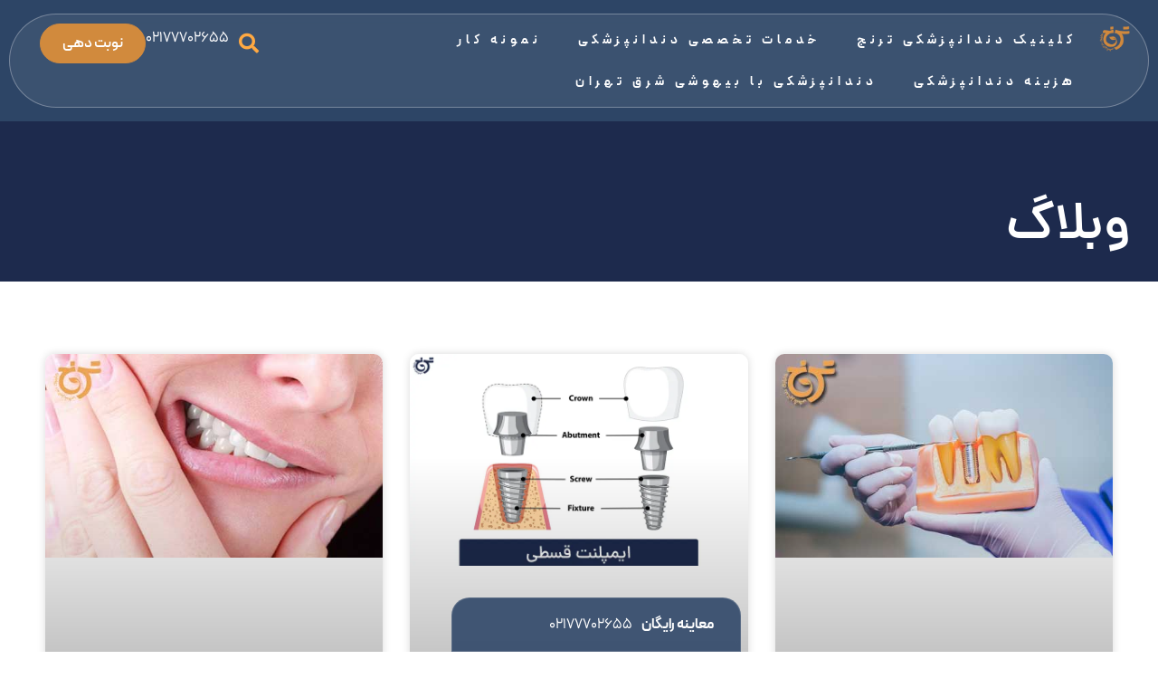

--- FILE ---
content_type: text/html; charset=UTF-8
request_url: https://toranjdental.ir/category/blog/
body_size: 31063
content:
<!doctype html><html dir="rtl" lang="fa-IR" prefix="og: https://ogp.me/ns#"><head><meta charset="UTF-8"><meta name="viewport" content="width=device-width, initial-scale=1"><link rel="profile" href="https://gmpg.org/xfn/11"><style>img:is([sizes="auto" i], [sizes^="auto," i]) { contain-intrinsic-size: 3000px 1500px }</style><title>وبلاگ</title><meta name="robots" content="nofollow, noindex, noarchive, nosnippet, noimageindex"/><meta property="og:locale" content="fa_IR" /><meta property="og:type" content="article" /><meta property="og:title" content="وبلاگ" /><meta property="og:url" content="https://toranjdental.ir/category/blog/" /><meta property="og:site_name" content="ترنج" /><meta name="twitter:card" content="summary_large_image" /><meta name="twitter:title" content="وبلاگ" /><meta name="twitter:label1" content="نوشته‌ها" /><meta name="twitter:data1" content="66" /> <script type="application/ld+json" class="rank-math-schema">{"@context":"https://schema.org","@graph":[{"@type":"Person","@id":"https://toranjdental.ir/#person","name":"\u062a\u0631\u0646\u062c","url":"https://toranjdental.ir","image":{"@type":"ImageObject","@id":"https://toranjdental.ir/#logo","url":"https://toranjdental.ir/wp-content/uploads/2025/08/logo100px.webp","contentUrl":"https://toranjdental.ir/wp-content/uploads/2025/08/logo100px.webp","caption":"\u062a\u0631\u0646\u062c","inLanguage":"fa-IR"}},{"@type":"WebSite","@id":"https://toranjdental.ir/#website","url":"https://toranjdental.ir","name":"\u062a\u0631\u0646\u062c","publisher":{"@id":"https://toranjdental.ir/#person"},"inLanguage":"fa-IR"},{"@type":"BreadcrumbList","@id":"https://toranjdental.ir/category/blog/#breadcrumb","itemListElement":[{"@type":"ListItem","position":"1","item":{"@id":"https://toranjdental.ir/","name":"\u06a9\u0644\u06cc\u0646\u06cc\u06a9 \u062f\u0646\u062f\u0627\u0646\u067e\u0632\u0634\u06a9\u06cc \u062a\u0631\u0646\u062c"}},{"@type":"ListItem","position":"2","item":{"@id":"https://toranjdental.ir/category/blog/","name":"\u0648\u0628\u0644\u0627\u06af"}}]},{"@type":"CollectionPage","@id":"https://toranjdental.ir/category/blog/#webpage","url":"https://toranjdental.ir/category/blog/","name":"\u0648\u0628\u0644\u0627\u06af","isPartOf":{"@id":"https://toranjdental.ir/#website"},"inLanguage":"fa-IR","breadcrumb":{"@id":"https://toranjdental.ir/category/blog/#breadcrumb"}}]}</script> <link rel="alternate" type="application/rss+xml" title="ترنج &raquo; خوراک" href="https://toranjdental.ir/feed/" /><link rel="alternate" type="application/rss+xml" title="ترنج &raquo; خوراک دیدگاه‌ها" href="https://toranjdental.ir/comments/feed/" /><link rel="alternate" type="application/rss+xml" title="ترنج &raquo; وبلاگ خوراک دسته" href="https://toranjdental.ir/category/blog/feed/" /><style id="litespeed-ccss">.wp-block-audio{box-sizing:border-box}.wp-block-audio audio{min-width:300px;width:100%}ul{box-sizing:border-box}.wp-block-table{overflow-x:auto}.wp-block-table table{border-collapse:collapse;width:100%}.wp-block-table thead{border-bottom:3px solid}.wp-block-table td,.wp-block-table th{border:1px solid;padding:.5em}:root{--wp--preset--font-size--normal:16px;--wp--preset--font-size--huge:42px}.screen-reader-text{border:0;clip-path:inset(50%);height:1px;margin:-1px;overflow:hidden;padding:0;position:absolute;width:1px;word-wrap:normal!important}html :where(img[class*=wp-image-]){height:auto;max-width:100%}:where(figure){margin:0 0 1em}:root{--wp--preset--aspect-ratio--square:1;--wp--preset--aspect-ratio--4-3:4/3;--wp--preset--aspect-ratio--3-4:3/4;--wp--preset--aspect-ratio--3-2:3/2;--wp--preset--aspect-ratio--2-3:2/3;--wp--preset--aspect-ratio--16-9:16/9;--wp--preset--aspect-ratio--9-16:9/16;--wp--preset--color--black:#000000;--wp--preset--color--cyan-bluish-gray:#abb8c3;--wp--preset--color--white:#ffffff;--wp--preset--color--pale-pink:#f78da7;--wp--preset--color--vivid-red:#cf2e2e;--wp--preset--color--luminous-vivid-orange:#ff6900;--wp--preset--color--luminous-vivid-amber:#fcb900;--wp--preset--color--light-green-cyan:#7bdcb5;--wp--preset--color--vivid-green-cyan:#00d084;--wp--preset--color--pale-cyan-blue:#8ed1fc;--wp--preset--color--vivid-cyan-blue:#0693e3;--wp--preset--color--vivid-purple:#9b51e0;--wp--preset--gradient--vivid-cyan-blue-to-vivid-purple:linear-gradient(135deg,rgba(6,147,227,1) 0%,rgb(155,81,224) 100%);--wp--preset--gradient--light-green-cyan-to-vivid-green-cyan:linear-gradient(135deg,rgb(122,220,180) 0%,rgb(0,208,130) 100%);--wp--preset--gradient--luminous-vivid-amber-to-luminous-vivid-orange:linear-gradient(135deg,rgba(252,185,0,1) 0%,rgba(255,105,0,1) 100%);--wp--preset--gradient--luminous-vivid-orange-to-vivid-red:linear-gradient(135deg,rgba(255,105,0,1) 0%,rgb(207,46,46) 100%);--wp--preset--gradient--very-light-gray-to-cyan-bluish-gray:linear-gradient(135deg,rgb(238,238,238) 0%,rgb(169,184,195) 100%);--wp--preset--gradient--cool-to-warm-spectrum:linear-gradient(135deg,rgb(74,234,220) 0%,rgb(151,120,209) 20%,rgb(207,42,186) 40%,rgb(238,44,130) 60%,rgb(251,105,98) 80%,rgb(254,248,76) 100%);--wp--preset--gradient--blush-light-purple:linear-gradient(135deg,rgb(255,206,236) 0%,rgb(152,150,240) 100%);--wp--preset--gradient--blush-bordeaux:linear-gradient(135deg,rgb(254,205,165) 0%,rgb(254,45,45) 50%,rgb(107,0,62) 100%);--wp--preset--gradient--luminous-dusk:linear-gradient(135deg,rgb(255,203,112) 0%,rgb(199,81,192) 50%,rgb(65,88,208) 100%);--wp--preset--gradient--pale-ocean:linear-gradient(135deg,rgb(255,245,203) 0%,rgb(182,227,212) 50%,rgb(51,167,181) 100%);--wp--preset--gradient--electric-grass:linear-gradient(135deg,rgb(202,248,128) 0%,rgb(113,206,126) 100%);--wp--preset--gradient--midnight:linear-gradient(135deg,rgb(2,3,129) 0%,rgb(40,116,252) 100%);--wp--preset--font-size--small:13px;--wp--preset--font-size--medium:20px;--wp--preset--font-size--large:36px;--wp--preset--font-size--x-large:42px;--wp--preset--spacing--20:0.44rem;--wp--preset--spacing--30:0.67rem;--wp--preset--spacing--40:1rem;--wp--preset--spacing--50:1.5rem;--wp--preset--spacing--60:2.25rem;--wp--preset--spacing--70:3.38rem;--wp--preset--spacing--80:5.06rem;--wp--preset--shadow--natural:6px 6px 9px rgba(0, 0, 0, 0.2);--wp--preset--shadow--deep:12px 12px 50px rgba(0, 0, 0, 0.4);--wp--preset--shadow--sharp:6px 6px 0px rgba(0, 0, 0, 0.2);--wp--preset--shadow--outlined:6px 6px 0px -3px rgba(255, 255, 255, 1), 6px 6px rgba(0, 0, 0, 1);--wp--preset--shadow--crisp:6px 6px 0px rgba(0, 0, 0, 1)}:root{--wp--style--global--content-size:800px;--wp--style--global--wide-size:1200px}:where(body){margin:0}:root{--wp--style--block-gap:24px}body{padding-top:0;padding-right:0;padding-bottom:0;padding-left:0}a:where(:not(.wp-element-button)){text-decoration:underline}html{line-height:1.15;-webkit-text-size-adjust:100%}*,:after,:before{box-sizing:border-box}body{background-color:#fff;color:#333;font-family:-apple-system,BlinkMacSystemFont,Segoe UI,Roboto,Helvetica Neue,Arial,Noto Sans,sans-serif,Apple Color Emoji,Segoe UI Emoji,Segoe UI Symbol,Noto Color Emoji;font-size:1rem;font-weight:400;line-height:1.5;margin:0;-webkit-font-smoothing:antialiased;-moz-osx-font-smoothing:grayscale}h1{color:inherit;font-family:inherit;font-weight:500;line-height:1.2;margin-block-end:1rem;margin-block-start:.5rem}h1{font-size:2.5rem}p{margin-block-end:.9rem;margin-block-start:0}a{background-color:#fff0;color:#c36;text-decoration:none}a:not([href]):not([tabindex]){color:inherit;text-decoration:none}strong{font-weight:bolder}img{border-style:none;height:auto;max-width:100%}label{display:inline-block;line-height:1;vertical-align:middle}button,input,textarea{font-family:inherit;font-size:1rem;line-height:1.5;margin:0}input[type=search],input[type=tel],input[type=text],textarea{border:1px solid #666;border-radius:3px;padding:.5rem 1rem;width:100%}button,input{overflow:visible}button{text-transform:none}[type=submit],button{-webkit-appearance:button;width:auto}[type=submit],button{background-color:#fff0;border:1px solid #c36;border-radius:3px;color:#c36;display:inline-block;font-size:1rem;font-weight:400;padding:.5rem 1rem;text-align:center;white-space:nowrap}textarea{overflow:auto;resize:vertical}[type=search]{-webkit-appearance:textfield;outline-offset:-2px}[type=search]::-webkit-search-decoration{-webkit-appearance:none}::-webkit-file-upload-button{-webkit-appearance:button;font:inherit}table{background-color:#fff0;border-collapse:collapse;border-spacing:0;font-size:.9em;margin-block-end:15px;width:100%}table td,table th{border:1px solid hsl(0 0% 50%/.502);line-height:1.5;padding:15px;vertical-align:top}table th{font-weight:700}table thead th{font-size:1em}table thead:first-child tr:first-child th{border-block-start:1px solid hsl(0 0% 50%/.502)}table tbody>tr:nth-child(odd)>td{background-color:hsl(0 0% 50%/.071)}li,ul{background:#fff0;border:0;font-size:100%;margin-block-end:0;margin-block-start:0;outline:0;vertical-align:baseline}.comments-area a{text-decoration:underline}.screen-reader-text{clip:rect(1px,1px,1px,1px);height:1px;overflow:hidden;position:absolute!important;width:1px;word-wrap:normal!important}.elementor-screen-only,.screen-reader-text{height:1px;margin:-1px;overflow:hidden;padding:0;position:absolute;top:-10000em;width:1px;clip:rect(0,0,0,0);border:0}.elementor *,.elementor :after,.elementor :before{box-sizing:border-box}.elementor a{box-shadow:none;text-decoration:none}.elementor img{border:none;border-radius:0;box-shadow:none;height:auto;max-width:100%}.elementor .elementor-background-overlay{inset:0;position:absolute}.elementor-widget-wrap .elementor-element.elementor-widget__width-initial{max-width:100%}.elementor-element{--flex-direction:initial;--flex-wrap:initial;--justify-content:initial;--align-items:initial;--align-content:initial;--gap:initial;--flex-basis:initial;--flex-grow:initial;--flex-shrink:initial;--order:initial;--align-self:initial;align-self:var(--align-self);flex-basis:var(--flex-basis);flex-grow:var(--flex-grow);flex-shrink:var(--flex-shrink);order:var(--order)}.elementor-element:where(.e-con-full,.elementor-widget){align-content:var(--align-content);align-items:var(--align-items);flex-direction:var(--flex-direction);flex-wrap:var(--flex-wrap);gap:var(--row-gap) var(--column-gap);justify-content:var(--justify-content)}.elementor-align-center{text-align:center}.elementor-align-left{text-align:left}.elementor-align-center .elementor-button,.elementor-align-left .elementor-button{width:auto}.elementor-align-justify .elementor-button{width:100%}:root{--page-title-display:block}.elementor-page-title{display:var(--page-title-display)}.elementor-section{position:relative}.elementor-section .elementor-container{display:flex;margin-left:auto;margin-right:auto;position:relative}@media (max-width:1024px){.elementor-section .elementor-container{flex-wrap:wrap}}.elementor-section.elementor-section-boxed>.elementor-container{max-width:1140px}.elementor-widget-wrap{align-content:flex-start;flex-wrap:wrap;position:relative;width:100%}.elementor:not(.elementor-bc-flex-widget) .elementor-widget-wrap{display:flex}.elementor-widget-wrap>.elementor-element{width:100%}.elementor-widget{position:relative}.elementor-widget:not(:last-child){margin-bottom:var(--kit-widget-spacing,20px)}.elementor-column{display:flex;min-height:1px;position:relative}.elementor-column-gap-default>.elementor-column>.elementor-element-populated{padding:10px}@media (min-width:768px){.elementor-column.elementor-col-25{width:25%}.elementor-column.elementor-col-33{width:33.333%}.elementor-column.elementor-col-100{width:100%}}@media (max-width:767px){.elementor-column{width:100%}}@media (prefers-reduced-motion:no-preference){html{scroll-behavior:smooth}}.e-con{--border-radius:0;--border-top-width:0px;--border-right-width:0px;--border-bottom-width:0px;--border-left-width:0px;--border-style:initial;--border-color:initial;--container-widget-width:100%;--container-widget-height:initial;--container-widget-flex-grow:0;--container-widget-align-self:initial;--content-width:min(100%,var(--container-max-width,1140px));--width:100%;--min-height:initial;--height:auto;--text-align:initial;--margin-top:0px;--margin-right:0px;--margin-bottom:0px;--margin-left:0px;--padding-top:var(--container-default-padding-top,10px);--padding-right:var(--container-default-padding-right,10px);--padding-bottom:var(--container-default-padding-bottom,10px);--padding-left:var(--container-default-padding-left,10px);--position:relative;--z-index:revert;--overflow:visible;--gap:var(--widgets-spacing,20px);--row-gap:var(--widgets-spacing-row,20px);--column-gap:var(--widgets-spacing-column,20px);--overlay-mix-blend-mode:initial;--overlay-opacity:1;--e-con-grid-template-columns:repeat(3,1fr);--e-con-grid-template-rows:repeat(2,1fr);border-radius:var(--border-radius);height:var(--height);min-height:var(--min-height);min-width:0;overflow:var(--overflow);position:var(--position);width:var(--width);z-index:var(--z-index);--flex-wrap-mobile:wrap;margin-block-end:var(--margin-block-end);margin-block-start:var(--margin-block-start);margin-inline-end:var(--margin-inline-end);margin-inline-start:var(--margin-inline-start);padding-inline-end:var(--padding-inline-end);padding-inline-start:var(--padding-inline-start)}.e-con{--margin-block-start:var(--margin-top);--margin-block-end:var(--margin-bottom);--margin-inline-start:var(--margin-left);--margin-inline-end:var(--margin-right);--padding-inline-start:var(--padding-left);--padding-inline-end:var(--padding-right);--padding-block-start:var(--padding-top);--padding-block-end:var(--padding-bottom);--border-block-start-width:var(--border-top-width);--border-block-end-width:var(--border-bottom-width);--border-inline-start-width:var(--border-left-width);--border-inline-end-width:var(--border-right-width)}body.rtl .e-con{--padding-inline-start:var(--padding-right);--padding-inline-end:var(--padding-left);--margin-inline-start:var(--margin-right);--margin-inline-end:var(--margin-left);--border-inline-start-width:var(--border-right-width);--border-inline-end-width:var(--border-left-width)}.e-con.e-flex{--flex-direction:column;--flex-basis:auto;--flex-grow:0;--flex-shrink:1;flex:var(--flex-grow) var(--flex-shrink) var(--flex-basis)}.e-con-full,.e-con>.e-con-inner{padding-block-end:var(--padding-block-end);padding-block-start:var(--padding-block-start);text-align:var(--text-align)}.e-con-full.e-flex,.e-con.e-flex>.e-con-inner{flex-direction:var(--flex-direction)}.e-con,.e-con>.e-con-inner{display:var(--display)}.e-con-boxed.e-flex{align-content:normal;align-items:normal;flex-direction:column;flex-wrap:nowrap;justify-content:normal}.e-con-boxed{gap:initial;text-align:initial}.e-con.e-flex>.e-con-inner{align-content:var(--align-content);align-items:var(--align-items);align-self:auto;flex-basis:auto;flex-grow:1;flex-shrink:1;flex-wrap:var(--flex-wrap);justify-content:var(--justify-content)}.e-con>.e-con-inner{gap:var(--row-gap) var(--column-gap);height:100%;margin:0 auto;max-width:var(--content-width);padding-inline-end:0;padding-inline-start:0;width:100%}:is(.elementor-section-wrap,[data-elementor-id])>.e-con{--margin-left:auto;--margin-right:auto;max-width:min(100%,var(--width))}.e-con .elementor-widget.elementor-widget{margin-block-end:0}.e-con:before{border-block-end-width:var(--border-block-end-width);border-block-start-width:var(--border-block-start-width);border-color:var(--border-color);border-inline-end-width:var(--border-inline-end-width);border-inline-start-width:var(--border-inline-start-width);border-radius:var(--border-radius);border-style:var(--border-style);content:var(--background-overlay);display:block;height:max(100% + var(--border-top-width) + var(--border-bottom-width),100%);left:calc(0px - var(--border-left-width));mix-blend-mode:var(--overlay-mix-blend-mode);opacity:var(--overlay-opacity);position:absolute;top:calc(0px - var(--border-top-width));width:max(100% + var(--border-left-width) + var(--border-right-width),100%)}.e-con .elementor-widget{min-width:0}.e-con>.e-con-inner>.elementor-widget>.elementor-widget-container,.e-con>.elementor-widget>.elementor-widget-container{height:100%}.e-con.e-con>.e-con-inner>.elementor-widget,.elementor.elementor .e-con>.elementor-widget{max-width:100%}.e-con .elementor-widget:not(:last-child){--kit-widget-spacing:0px}@media (max-width:767px){.e-con.e-flex{--width:100%;--flex-wrap:var(--flex-wrap-mobile)}}.elementor-form-fields-wrapper{display:flex;flex-wrap:wrap}.elementor-form-fields-wrapper.elementor-labels-above .elementor-field-group>input{flex-basis:100%;max-width:100%}.elementor-field-group{align-items:center;flex-wrap:wrap}.elementor-field-group.elementor-field-type-submit{align-items:flex-end}.elementor-field-group .elementor-field-textual{background-color:#fff0;border:1px solid #69727d;color:#1f2124;flex-grow:1;max-width:100%;vertical-align:middle;width:100%}.elementor-field-group .elementor-field-textual::-moz-placeholder{color:inherit;font-family:inherit;opacity:.6}.elementor-mark-required .elementor-field-label:after{color:red;content:"*";padding-inline-start:.2em}.elementor-field-textual{border-radius:3px;font-size:15px;line-height:1.4;min-height:40px;padding:5px 14px}.elementor-button-align-stretch .elementor-field-type-submit:not(.e-form__buttons__wrapper) .elementor-button{flex-basis:100%}.elementor-form .elementor-button{border:none;padding-block-end:0;padding-block-start:0}.elementor-form .elementor-button-content-wrapper,.elementor-form .elementor-button>span{display:flex;flex-direction:row;gap:5px;justify-content:center}.elementor-form .elementor-button.elementor-size-sm{min-height:40px}.elementor-heading-title{line-height:1;margin:0;padding:0}.elementor-button{background-color:#69727d;border-radius:3px;color:#fff;display:inline-block;font-size:15px;line-height:1;padding:12px 24px;fill:#fff;text-align:center}.elementor-button:visited{color:#fff}.elementor-button-content-wrapper{display:flex;flex-direction:row;gap:5px;justify-content:center}.elementor-button-icon{align-items:center;display:flex}.elementor-button-text{display:inline-block}.elementor-button.elementor-size-md{border-radius:4px;font-size:16px;padding:15px 30px}.elementor-button span{text-decoration:inherit}@media (max-width:767px){.elementor .elementor-hidden-mobile{display:none}}@media (min-width:768px) and (max-width:1024px){.elementor .elementor-hidden-tablet{display:none}}@media (min-width:1025px) and (max-width:99999px){.elementor .elementor-hidden-desktop{display:none}}.elementor-kit-5{--e-global-color-primary:#6EC1E4;--e-global-color-secondary:#54595F;--e-global-color-text:#7A7A7A;--e-global-color-accent:#61CE70;--e-global-color-0fb29bf:#EFBC38;--e-global-color-78f0e76:#FFFFFF;--e-global-color-6ceb1bb:#1D2A4D;--e-global-color-6d37e59:#E58512;--e-global-color-229b0b7:#000000;--e-global-typography-primary-font-family:"dana";--e-global-typography-primary-font-size:20px;--e-global-typography-primary-font-weight:600;--e-global-typography-secondary-font-family:"dana";--e-global-typography-secondary-font-size:20px;--e-global-typography-secondary-font-weight:500;--e-global-typography-text-font-family:"dana";--e-global-typography-text-font-size:16px;--e-global-typography-text-font-weight:400;--e-global-typography-text-line-height:2em;--e-global-typography-accent-font-family:"dana";--e-global-typography-accent-font-weight:500;font-family:var(--e-global-typography-text-font-family),Sans-serif;font-size:var(--e-global-typography-text-font-size);font-weight:var(--e-global-typography-text-font-weight);line-height:var(--e-global-typography-text-line-height)}.elementor-kit-5 a{color:var(--e-global-color-6d37e59);font-family:var(--e-global-typography-text-font-family),Sans-serif;font-size:var(--e-global-typography-text-font-size);font-weight:var(--e-global-typography-text-font-weight);line-height:var(--e-global-typography-text-line-height)}.elementor-kit-5 h1{font-family:"dana",Sans-serif;font-size:23px;font-weight:700}.elementor-section.elementor-section-boxed>.elementor-container{max-width:1140px}.e-con{--container-max-width:1140px}.elementor-widget:not(:last-child){margin-block-end:20px}.elementor-element{--widgets-spacing:20px 20px;--widgets-spacing-row:20px;--widgets-spacing-column:20px}@media (max-width:1024px){.elementor-kit-5{font-size:var(--e-global-typography-text-font-size);line-height:var(--e-global-typography-text-line-height)}.elementor-kit-5 a{font-size:var(--e-global-typography-text-font-size);line-height:var(--e-global-typography-text-line-height)}.elementor-section.elementor-section-boxed>.elementor-container{max-width:1024px}.e-con{--container-max-width:1024px}}@media (max-width:767px){.elementor-kit-5{font-size:var(--e-global-typography-text-font-size);line-height:var(--e-global-typography-text-line-height)}.elementor-kit-5 a{font-size:var(--e-global-typography-text-font-size);line-height:var(--e-global-typography-text-line-height)}.elementor-section.elementor-section-boxed>.elementor-container{max-width:767px}.e-con{--container-max-width:767px}}.elementor-widget-image{text-align:center}.elementor-widget-image a{display:inline-block}.elementor-widget-image img{display:inline-block;vertical-align:middle}.elementor-item:after,.elementor-item:before{display:block;position:absolute}.elementor-item:not(:hover):not(:focus):not(.elementor-item-active):not(.highlighted):after,.elementor-item:not(:hover):not(:focus):not(.elementor-item-active):not(.highlighted):before{opacity:0}.e--pointer-underline .elementor-item:after,.e--pointer-underline .elementor-item:before{background-color:#3f444b;height:3px;left:0;width:100%;z-index:2}.e--pointer-underline .elementor-item:after{bottom:0;content:""}.elementor-nav-menu--main .elementor-nav-menu a{padding:13px 20px}.elementor-nav-menu--main .elementor-nav-menu ul{border-style:solid;border-width:0;padding:0;position:absolute;width:12em}.elementor-nav-menu--layout-horizontal{display:flex}.elementor-nav-menu--layout-horizontal .elementor-nav-menu{display:flex;flex-wrap:wrap}.elementor-nav-menu--layout-horizontal .elementor-nav-menu a{flex-grow:1;white-space:nowrap}.elementor-nav-menu--layout-horizontal .elementor-nav-menu>li{display:flex}.elementor-nav-menu--layout-horizontal .elementor-nav-menu>li ul{top:100%!important}.elementor-nav-menu--layout-horizontal .elementor-nav-menu>li:not(:first-child)>a{margin-inline-start:var(--e-nav-menu-horizontal-menu-item-margin)}.elementor-nav-menu--layout-horizontal .elementor-nav-menu>li:not(:first-child)>ul{right:var(--e-nav-menu-horizontal-menu-item-margin)!important}.elementor-nav-menu--layout-horizontal .elementor-nav-menu>li:not(:last-child)>a{margin-inline-end:var(--e-nav-menu-horizontal-menu-item-margin)}.elementor-nav-menu--layout-horizontal .elementor-nav-menu>li:not(:last-child):after{align-self:center;border-color:var(--e-nav-menu-divider-color,#000);border-left-style:var(--e-nav-menu-divider-style,solid);border-left-width:var(--e-nav-menu-divider-width,2px);content:var(--e-nav-menu-divider-content,none);height:var(--e-nav-menu-divider-height,35%)}.elementor-widget-nav-menu .elementor-widget-container{display:flex;flex-direction:column}.elementor-nav-menu{position:relative;z-index:2}.elementor-nav-menu:after{clear:both;content:" ";display:block;font:0/0 serif;height:0;overflow:hidden;visibility:hidden}.elementor-nav-menu,.elementor-nav-menu li,.elementor-nav-menu ul{display:block;line-height:normal;list-style:none;margin:0;padding:0}.elementor-nav-menu ul{display:none}.elementor-nav-menu a,.elementor-nav-menu li{position:relative}.elementor-nav-menu li{border-width:0}.elementor-nav-menu a{align-items:center;display:flex}.elementor-nav-menu a{line-height:20px;padding:10px 20px}.elementor-menu-toggle{align-items:center;background-color:rgb(0 0 0/.05);border:0 solid;border-radius:3px;color:#33373d;display:flex;font-size:var(--nav-menu-icon-size,22px);justify-content:center;padding:.25em}.elementor-menu-toggle:not(.elementor-active) .elementor-menu-toggle__icon--close{display:none}.elementor-nav-menu--dropdown{background-color:#fff;font-size:13px}.elementor-nav-menu--dropdown.elementor-nav-menu__container{margin-top:10px;overflow-x:hidden;overflow-y:auto;transform-origin:top}.elementor-nav-menu--dropdown.elementor-nav-menu__container .elementor-sub-item{font-size:.85em}.elementor-nav-menu--dropdown a{color:#33373d}ul.elementor-nav-menu--dropdown a{border-inline-start:8px solid #fff0;text-shadow:none}.elementor-nav-menu--toggle{--menu-height:100vh}.elementor-nav-menu--toggle .elementor-menu-toggle:not(.elementor-active)+.elementor-nav-menu__container{max-height:0;overflow:hidden;transform:scaleY(0)}.elementor-nav-menu--stretch .elementor-nav-menu__container.elementor-nav-menu--dropdown{position:absolute;z-index:9997}@media (max-width:1024px){.elementor-nav-menu--dropdown-tablet .elementor-nav-menu--main{display:none}}@media (min-width:1025px){.elementor-nav-menu--dropdown-tablet .elementor-menu-toggle,.elementor-nav-menu--dropdown-tablet .elementor-nav-menu--dropdown{display:none}.elementor-nav-menu--dropdown-tablet nav.elementor-nav-menu--dropdown.elementor-nav-menu__container{overflow-y:hidden}}.elementor-search-form{display:block}.elementor-search-form input[type=search]{-webkit-appearance:none;-moz-appearance:none;background:none;border:0;display:inline-block;font-size:15px;line-height:1;margin:0;min-width:0;padding:0;vertical-align:middle;white-space:normal}.elementor-search-form__container{border:0 solid #fff0;display:flex;min-height:50px;overflow:hidden}.elementor-search-form__container:not(.elementor-search-form--full-screen){background:#f1f2f3}.elementor-search-form__input{color:#3f444b;flex-basis:100%}.elementor-search-form__input::-moz-placeholder{color:inherit;font-family:inherit;opacity:.6}.elementor-search-form--skin-full_screen .elementor-search-form input[type=search].elementor-search-form__input{border:solid #fff;border-width:0 0 1px;color:#fff;font-size:50px;line-height:1.5;text-align:center}.elementor-search-form--skin-full_screen .elementor-search-form__toggle{color:var(--e-search-form-toggle-color,#33373d);display:inline-block;font-size:var(--e-search-form-toggle-size,33px);vertical-align:middle}.elementor-search-form--skin-full_screen .elementor-search-form__toggle i{background-color:var(--e-search-form-toggle-background-color,rgb(0 0 0 / .05));border-color:var(--e-search-form-toggle-color,#33373d);border-radius:var(--e-search-form-toggle-border-radius,3px);border-style:solid;border-width:var(--e-search-form-toggle-border-width,0);display:block;height:var(--e-search-form-toggle-size,33px);position:relative;width:var(--e-search-form-toggle-size,33px)}.elementor-search-form--skin-full_screen .elementor-search-form__toggle i:before{left:50%;position:absolute;top:50%;transform:translate(-50%,-50%)}.elementor-search-form--skin-full_screen .elementor-search-form__toggle i:before{font-size:var(--e-search-form-toggle-icon-size,.55em)}.elementor-search-form--skin-full_screen .elementor-search-form__container{align-items:center;background-color:rgb(0 0 0/.8);bottom:0;height:100vh;left:0;padding:0 15%;position:fixed;right:0;top:0;z-index:9998}.elementor-search-form--skin-full_screen .elementor-search-form__container:not(.elementor-search-form--full-screen){opacity:0;overflow:hidden;transform:scale(0)}.elementor-search-form--skin-full_screen .elementor-search-form__container:not(.elementor-search-form--full-screen) .dialog-lightbox-close-button{display:none}.fab,.fas{-moz-osx-font-smoothing:grayscale;-webkit-font-smoothing:antialiased;display:inline-block;font-style:normal;font-variant:normal;text-rendering:auto;line-height:1}.fa-instagram:before{content:""}.fa-search:before{content:""}.fas{font-family:"Font Awesome 5 Free";font-weight:900}.e-form__buttons{flex-wrap:wrap}.e-form__buttons{display:flex}.elementor-field-type-tel input{direction:inherit}.elementor-form .elementor-button .elementor-button-content-wrapper{align-items:center}.elementor-form .elementor-button .elementor-button-text{white-space:normal}.elementor-form .elementor-button .elementor-button-content-wrapper{gap:5px}.elementor-form .elementor-button .elementor-button-text{flex-grow:unset;order:unset}[class*=" eicon-"],[class^=eicon]{display:inline-block;font-family:eicons;font-size:inherit;font-weight:400;font-style:normal;font-variant:normal;line-height:1;text-rendering:auto;-webkit-font-smoothing:antialiased;-moz-osx-font-smoothing:grayscale}.eicon-menu-bar:before{content:""}.eicon-close:before{content:""}.elementor-7523 .elementor-element.elementor-element-605a5ef:not(.elementor-motion-effects-element-type-background){background-color:#1D2A4D}.elementor-7523 .elementor-element.elementor-element-605a5ef>.elementor-background-overlay{opacity:1}.elementor-7523 .elementor-element.elementor-element-605a5ef{margin-top:0;margin-bottom:0;padding:0 0 0 0}.elementor-7523 .elementor-element.elementor-element-e5d74e8>.elementor-container{max-width:1300px}.elementor-7523 .elementor-element.elementor-element-2e088c1{z-index:1}.elementor-7523 .elementor-element.elementor-element-be7078e{z-index:1;text-align:right}.elementor-widget-nav-menu .elementor-nav-menu .elementor-item{font-family:var(--e-global-typography-primary-font-family),Sans-serif;font-size:var(--e-global-typography-primary-font-size);font-weight:var(--e-global-typography-primary-font-weight)}.elementor-widget-nav-menu .elementor-nav-menu--main .elementor-item{color:var(--e-global-color-text);fill:var(--e-global-color-text)}.elementor-widget-nav-menu .elementor-nav-menu--main:not(.e--pointer-framed) .elementor-item:before,.elementor-widget-nav-menu .elementor-nav-menu--main:not(.e--pointer-framed) .elementor-item:after{background-color:var(--e-global-color-accent)}.elementor-widget-nav-menu{--e-nav-menu-divider-color:var( --e-global-color-text )}.elementor-widget-nav-menu .elementor-nav-menu--dropdown .elementor-item,.elementor-widget-nav-menu .elementor-nav-menu--dropdown .elementor-sub-item{font-family:var(--e-global-typography-accent-font-family),Sans-serif;font-weight:var(--e-global-typography-accent-font-weight)}.elementor-7523 .elementor-element.elementor-element-06c300d .elementor-menu-toggle{margin:0 auto;background-color:#FFA942}.elementor-7523 .elementor-element.elementor-element-06c300d .elementor-nav-menu .elementor-item{font-family:var(--e-global-typography-text-font-family),Sans-serif;font-size:var(--e-global-typography-text-font-size);font-weight:var(--e-global-typography-text-font-weight);line-height:var(--e-global-typography-text-line-height)}.elementor-7523 .elementor-element.elementor-element-06c300d .elementor-nav-menu--main .elementor-item{color:#FFF;fill:#FFF}.elementor-7523 .elementor-element.elementor-element-06c300d .elementor-nav-menu--main:not(.e--pointer-framed) .elementor-item:before,.elementor-7523 .elementor-element.elementor-element-06c300d .elementor-nav-menu--main:not(.e--pointer-framed) .elementor-item:after{background-color:#435BA1}.elementor-7523 .elementor-element.elementor-element-06c300d div.elementor-menu-toggle{color:#FFF}.elementor-7523 .elementor-element.elementor-element-7d238b5:not(.elementor-motion-effects-element-type-background)>.elementor-widget-wrap{background-color:#fff0}.elementor-7523 .elementor-element.elementor-element-7d238b5{z-index:1}.elementor-widget-search-form input[type="search"].elementor-search-form__input{font-family:var(--e-global-typography-text-font-family),Sans-serif;font-size:var(--e-global-typography-text-font-size);font-weight:var(--e-global-typography-text-font-weight);line-height:var(--e-global-typography-text-line-height)}.elementor-widget-search-form .elementor-search-form__input,.elementor-widget-search-form.elementor-search-form--skin-full_screen input[type="search"].elementor-search-form__input{color:var(--e-global-color-text);fill:var(--e-global-color-text)}.elementor-7523 .elementor-element.elementor-element-2767f2b{width:var(--container-widget-width,67.186%);max-width:67.186%;--container-widget-width:67.186%;--container-widget-flex-grow:0}.elementor-7523 .elementor-element.elementor-element-2767f2b .elementor-search-form{text-align:left}.elementor-7523 .elementor-element.elementor-element-2767f2b .elementor-search-form__toggle{--e-search-form-toggle-size:47px;--e-search-form-toggle-color:#FFA942;--e-search-form-toggle-background-color:#FFA94200;--e-search-form-toggle-icon-size:calc(50em / 100)}.elementor-7523 .elementor-element.elementor-element-2767f2b .elementor-search-form__input,.elementor-7523 .elementor-element.elementor-element-2767f2b.elementor-search-form--skin-full_screen input[type="search"].elementor-search-form__input{color:#FFA942;fill:#FFA942}.elementor-7523 .elementor-element.elementor-element-2767f2b.elementor-search-form--skin-full_screen input[type="search"].elementor-search-form__input{border-radius:3px}.elementor-7523 .elementor-element.elementor-element-efa4fd6:not(.elementor-motion-effects-element-type-background)>.elementor-widget-wrap{background-color:#fff0}.elementor-7523 .elementor-element.elementor-element-efa4fd6.elementor-column.elementor-element[data-element_type="column"]>.elementor-widget-wrap.elementor-element-populated{align-content:center;align-items:center}.elementor-7523 .elementor-element.elementor-element-efa4fd6>.elementor-element-populated{margin:0 0 0 0;--e-column-margin-right:0px;--e-column-margin-left:0px;padding:0 0 0 0}.elementor-7523 .elementor-element.elementor-element-efa4fd6{z-index:1}.elementor-widget-button .elementor-button{background-color:var(--e-global-color-accent);font-family:var(--e-global-typography-accent-font-family),Sans-serif;font-weight:var(--e-global-typography-accent-font-weight)}.elementor-7523 .elementor-element.elementor-element-749f7b7 .elementor-button{background-color:#FFA942;font-family:var(--e-global-typography-text-font-family),Sans-serif;font-size:var(--e-global-typography-text-font-size);font-weight:var(--e-global-typography-text-font-weight);line-height:var(--e-global-typography-text-line-height);fill:#333640;color:#333640;border-radius:8px 8px 8px 8px;padding:5px 20px 5px 20px}.elementor-7523 .elementor-element.elementor-element-749f7b7{width:var(--container-widget-width,117.549%);max-width:117.549%;--container-widget-width:117.549%;--container-widget-flex-grow:0}.elementor-7523 .elementor-element.elementor-element-749f7b7>.elementor-widget-container{margin:0 0 0 0;padding:0 0 0 0}.elementor-7523 .elementor-element.elementor-element-a7e6e7f:not(.elementor-motion-effects-element-type-background){background-color:#1D2A4D}.elementor-7523 .elementor-element.elementor-element-a7e6e7f>.elementor-background-overlay{background-color:#DDD0;opacity:.5}.elementor-7523 .elementor-element.elementor-element-a7e6e7f{margin-top:0;margin-bottom:0;padding:0 0 0 0}.elementor-7523 .elementor-element.elementor-element-99f66a8>.elementor-container{max-width:1300px}.elementor-7523 .elementor-element.elementor-element-1559e7e{z-index:1}.elementor-7523 .elementor-element.elementor-element-d9c4454 .elementor-menu-toggle{margin:0 auto;background-color:#FFA942}.elementor-7523 .elementor-element.elementor-element-d9c4454 .elementor-nav-menu .elementor-item{font-family:var(--e-global-typography-text-font-family),Sans-serif;font-size:var(--e-global-typography-text-font-size);font-weight:var(--e-global-typography-text-font-weight);line-height:var(--e-global-typography-text-line-height)}.elementor-7523 .elementor-element.elementor-element-d9c4454 .elementor-nav-menu--main .elementor-item{color:#FFF;fill:#FFF}.elementor-7523 .elementor-element.elementor-element-d9c4454 .elementor-nav-menu--main:not(.e--pointer-framed) .elementor-item:before,.elementor-7523 .elementor-element.elementor-element-d9c4454 .elementor-nav-menu--main:not(.e--pointer-framed) .elementor-item:after{background-color:#435BA1}.elementor-7523 .elementor-element.elementor-element-d9c4454 .elementor-nav-menu--dropdown a,.elementor-7523 .elementor-element.elementor-element-d9c4454 .elementor-menu-toggle{color:#1D2A4D;fill:#1D2A4D}.elementor-7523 .elementor-element.elementor-element-d9c4454 div.elementor-menu-toggle{color:#FFF}.elementor-7523 .elementor-element.elementor-element-02ab251{z-index:1;text-align:right}.elementor-7523 .elementor-element.elementor-element-fc20feb:not(.elementor-motion-effects-element-type-background)>.elementor-widget-wrap{background-color:#fff0}.elementor-7523 .elementor-element.elementor-element-fc20feb{z-index:1}.elementor-7523 .elementor-element.elementor-element-2a1c29b .elementor-button{background-color:#FFA942;font-family:var(--e-global-typography-text-font-family),Sans-serif;font-size:var(--e-global-typography-text-font-size);font-weight:var(--e-global-typography-text-font-weight);line-height:var(--e-global-typography-text-line-height);fill:#333640;color:#333640}.elementor-7523 .elementor-element.elementor-element-2a1c29b>.elementor-widget-container{margin:0 0 0 0;padding:0 0 0 0}.elementor-location-header:before{content:"";display:table;clear:both}@media (max-width:1024px){.elementor-widget-nav-menu .elementor-nav-menu .elementor-item{font-size:var(--e-global-typography-primary-font-size)}.elementor-7523 .elementor-element.elementor-element-06c300d .elementor-nav-menu .elementor-item{font-size:var(--e-global-typography-text-font-size);line-height:var(--e-global-typography-text-line-height)}.elementor-widget-search-form input[type="search"].elementor-search-form__input{font-size:var(--e-global-typography-text-font-size);line-height:var(--e-global-typography-text-line-height)}.elementor-7523 .elementor-element.elementor-element-749f7b7 .elementor-button{font-size:var(--e-global-typography-text-font-size);line-height:var(--e-global-typography-text-line-height)}.elementor-7523 .elementor-element.elementor-element-d9c4454 .elementor-nav-menu .elementor-item{font-size:var(--e-global-typography-text-font-size);line-height:var(--e-global-typography-text-line-height)}.elementor-7523 .elementor-element.elementor-element-2a1c29b .elementor-button{font-size:var(--e-global-typography-text-font-size);line-height:var(--e-global-typography-text-line-height)}}@media (min-width:768px){.elementor-7523 .elementor-element.elementor-element-2e088c1{width:6.842%}.elementor-7523 .elementor-element.elementor-element-d3ee428{width:74.952%}.elementor-7523 .elementor-element.elementor-element-7d238b5{width:7.126%}.elementor-7523 .elementor-element.elementor-element-efa4fd6{width:11.036%}}@media (max-width:767px){.elementor-7523 .elementor-element.elementor-element-2e088c1{width:30%}.elementor-7523 .elementor-element.elementor-element-be7078e>.elementor-widget-container{margin:10px 0 0 0}.elementor-7523 .elementor-element.elementor-element-be7078e{text-align:center}.elementor-7523 .elementor-element.elementor-element-d3ee428{width:30%;z-index:1}.elementor-widget-nav-menu .elementor-nav-menu .elementor-item{font-size:var(--e-global-typography-primary-font-size)}.elementor-7523 .elementor-element.elementor-element-06c300d>.elementor-widget-container{margin:5px 0 0 0}.elementor-7523 .elementor-element.elementor-element-06c300d .elementor-nav-menu .elementor-item{font-size:var(--e-global-typography-text-font-size);line-height:var(--e-global-typography-text-line-height)}.elementor-7523 .elementor-element.elementor-element-06c300d{--nav-menu-icon-size:32px}.elementor-7523 .elementor-element.elementor-element-7d238b5{width:2%}.elementor-widget-search-form input[type="search"].elementor-search-form__input{font-size:var(--e-global-typography-text-font-size);line-height:var(--e-global-typography-text-line-height)}.elementor-7523 .elementor-element.elementor-element-efa4fd6{width:36%}.elementor-7523 .elementor-element.elementor-element-749f7b7 .elementor-button{font-size:var(--e-global-typography-text-font-size);line-height:var(--e-global-typography-text-line-height);padding:10px 20px 10px 20px}.elementor-7523 .elementor-element.elementor-element-a7e6e7f{margin-top:0;margin-bottom:0}.elementor-7523 .elementor-element.elementor-element-7fca5dc>.elementor-element-populated{margin:0 0 0 0;--e-column-margin-right:0px;--e-column-margin-left:0px;padding:0 0 0 0}.elementor-7523 .elementor-element.elementor-element-1559e7e{width:30%}.elementor-7523 .elementor-element.elementor-element-1559e7e.elementor-column.elementor-element[data-element_type="column"]>.elementor-widget-wrap.elementor-element-populated{align-content:center;align-items:center}.elementor-7523 .elementor-element.elementor-element-d9c4454>.elementor-widget-container{margin:20px 20px 20px 20px}.elementor-7523 .elementor-element.elementor-element-d9c4454 .elementor-nav-menu .elementor-item{font-size:var(--e-global-typography-text-font-size);line-height:var(--e-global-typography-text-line-height)}.elementor-7523 .elementor-element.elementor-element-d9c4454{--nav-menu-icon-size:25px}.elementor-7523 .elementor-element.elementor-element-7a20e0d{width:30%;z-index:1}.elementor-7523 .elementor-element.elementor-element-7a20e0d.elementor-column.elementor-element[data-element_type="column"]>.elementor-widget-wrap.elementor-element-populated{align-content:center;align-items:center}.elementor-7523 .elementor-element.elementor-element-02ab251>.elementor-widget-container{margin:0 0 0 0}.elementor-7523 .elementor-element.elementor-element-02ab251{text-align:center}.elementor-7523 .elementor-element.elementor-element-fc20feb{width:40%}.elementor-7523 .elementor-element.elementor-element-fc20feb.elementor-column.elementor-element[data-element_type="column"]>.elementor-widget-wrap.elementor-element-populated{align-content:center;align-items:center}.elementor-7523 .elementor-element.elementor-element-2a1c29b .elementor-button{font-size:var(--e-global-typography-text-font-size);line-height:var(--e-global-typography-text-line-height);padding:7px 20px 7px 20px}}.elementor-widget-heading .elementor-heading-title{font-family:var(--e-global-typography-primary-font-family),Sans-serif;font-size:var(--e-global-typography-primary-font-size);font-weight:var(--e-global-typography-primary-font-weight);color:var(--e-global-color-primary)}.elementor-widget-text-editor{font-family:var(--e-global-typography-text-font-family),Sans-serif;font-size:var(--e-global-typography-text-font-size);font-weight:var(--e-global-typography-text-font-weight);line-height:var(--e-global-typography-text-line-height);color:var(--e-global-color-text)}.elementor-location-header:before{content:"";display:table;clear:both}@media (max-width:1024px){.elementor-widget-heading .elementor-heading-title{font-size:var(--e-global-typography-primary-font-size)}.elementor-widget-text-editor{font-size:var(--e-global-typography-text-font-size);line-height:var(--e-global-typography-text-line-height)}}@media (max-width:767px){.elementor-widget-heading .elementor-heading-title{font-size:var(--e-global-typography-primary-font-size)}.elementor-widget-text-editor{font-size:var(--e-global-typography-text-font-size);line-height:var(--e-global-typography-text-line-height)}}.elementor-7357 .elementor-element.elementor-element-4c64e69{--display:flex;--flex-direction:row;--container-widget-width:calc( ( 1 - var( --container-widget-flex-grow ) ) * 100% );--container-widget-height:100%;--container-widget-flex-grow:1;--container-widget-align-self:stretch;--flex-wrap-mobile:wrap;--align-items:stretch;--gap:10px 10px;--row-gap:10px;--column-gap:10px;--margin-top:0px;--margin-bottom:0px;--margin-left:0px;--margin-right:0px;--padding-top:50px;--padding-bottom:32px;--padding-left:20px;--padding-right:200px}.elementor-7357 .elementor-element.elementor-element-4c64e69:not(.elementor-motion-effects-element-type-background){background-color:var(--e-global-color-6ceb1bb)}.elementor-widget-theme-post-title .elementor-heading-title{font-family:var(--e-global-typography-primary-font-family),Sans-serif;font-size:var(--e-global-typography-primary-font-size);font-weight:var(--e-global-typography-primary-font-weight);color:var(--e-global-color-primary)}.elementor-7357 .elementor-element.elementor-element-d5d5a51>.elementor-widget-container{margin:0 0 0 0}.elementor-7357 .elementor-element.elementor-element-d5d5a51{text-align:right}.elementor-7357 .elementor-element.elementor-element-d5d5a51 .elementor-heading-title{font-family:"dana",Sans-serif;font-size:38px;font-weight:600;color:var(--e-global-color-78f0e76)}.elementor-7357 .elementor-element.elementor-element-df04ad6{--display:flex;--flex-direction:row;--container-widget-width:initial;--container-widget-height:100%;--container-widget-flex-grow:1;--container-widget-align-self:stretch;--flex-wrap-mobile:wrap;--gap:0px 0px;--row-gap:0px;--column-gap:0px}.elementor-7357 .elementor-element.elementor-element-364efb4{--display:flex;--flex-direction:column;--container-widget-width:100%;--container-widget-height:initial;--container-widget-flex-grow:0;--container-widget-align-self:initial;--flex-wrap-mobile:wrap}.elementor-7357 .elementor-element.elementor-element-364efb4.e-con{--flex-grow:0;--flex-shrink:0}.elementor-widget-theme-post-content{color:var(--e-global-color-text);font-family:var(--e-global-typography-text-font-family),Sans-serif;font-size:var(--e-global-typography-text-font-size);font-weight:var(--e-global-typography-text-font-weight);line-height:var(--e-global-typography-text-line-height)}.elementor-7357 .elementor-element.elementor-element-36730b7{text-align:justify;color:var(--e-global-color-229b0b7);font-family:"dana",Sans-serif;font-size:17px;font-weight:400;line-height:2em}.elementor-7357 .elementor-element.elementor-element-3943bba{--display:flex;--flex-direction:column;--container-widget-width:100%;--container-widget-height:initial;--container-widget-flex-grow:0;--container-widget-align-self:initial;--flex-wrap-mobile:wrap}.elementor-7357 .elementor-element.elementor-element-aec7008 img{border-radius:8px 8px 8px 8px}.elementor-7357 .elementor-element.elementor-element-2380585>.elementor-widget-container{margin:20px 20px 0 20px}.elementor-widget-text-editor{font-family:var(--e-global-typography-text-font-family),Sans-serif;font-size:var(--e-global-typography-text-font-size);font-weight:var(--e-global-typography-text-font-weight);line-height:var(--e-global-typography-text-line-height);color:var(--e-global-color-text)}.elementor-7357 .elementor-element.elementor-element-433708d>.elementor-widget-container{margin:0 20px 0 20px}.elementor-7357 .elementor-element.elementor-element-433708d{font-family:var(--e-global-typography-text-font-family),Sans-serif;font-size:var(--e-global-typography-text-font-size);font-weight:var(--e-global-typography-text-font-weight);line-height:var(--e-global-typography-text-line-height);color:var(--e-global-color-229b0b7)}.elementor-widget-form .elementor-field-group>label{color:var(--e-global-color-text)}.elementor-widget-form .elementor-field-group>label{font-family:var(--e-global-typography-text-font-family),Sans-serif;font-size:var(--e-global-typography-text-font-size);font-weight:var(--e-global-typography-text-font-weight);line-height:var(--e-global-typography-text-line-height)}.elementor-widget-form .elementor-field-group .elementor-field{color:var(--e-global-color-text)}.elementor-widget-form .elementor-field-group .elementor-field{font-family:var(--e-global-typography-text-font-family),Sans-serif;font-size:var(--e-global-typography-text-font-size);font-weight:var(--e-global-typography-text-font-weight);line-height:var(--e-global-typography-text-line-height)}.elementor-widget-form .elementor-button{font-family:var(--e-global-typography-accent-font-family),Sans-serif;font-weight:var(--e-global-typography-accent-font-weight)}.elementor-widget-form .elementor-button[type="submit"]{background-color:var(--e-global-color-accent)}.elementor-widget-form{--e-form-steps-indicator-inactive-primary-color:var( --e-global-color-text );--e-form-steps-indicator-active-primary-color:var( --e-global-color-accent );--e-form-steps-indicator-completed-primary-color:var( --e-global-color-accent );--e-form-steps-indicator-progress-color:var( --e-global-color-accent );--e-form-steps-indicator-progress-background-color:var( --e-global-color-text );--e-form-steps-indicator-progress-meter-color:var( --e-global-color-text )}.elementor-7357 .elementor-element.elementor-element-4d5abb4>.elementor-widget-container{padding:30px 30px 30px 30px;border-style:solid;border-width:1px 1px 1px 1px;border-color:#7A7A7A3D;border-radius:8px 8px 8px 8px}.elementor-7357 .elementor-element.elementor-element-4d5abb4 .elementor-field-group{padding-right:calc(10px/2);padding-left:calc(10px/2);margin-bottom:10px}.elementor-7357 .elementor-element.elementor-element-4d5abb4 .elementor-form-fields-wrapper{margin-left:calc(-10px/2);margin-right:calc(-10px/2);margin-bottom:-10px}body .elementor-7357 .elementor-element.elementor-element-4d5abb4 .elementor-labels-above .elementor-field-group>label{padding-bottom:0}.elementor-7357 .elementor-element.elementor-element-4d5abb4 .elementor-field-group .elementor-field:not(.elementor-select-wrapper){background-color:#fff}.elementor-7357 .elementor-element.elementor-element-4d5abb4{--e-form-steps-indicators-spacing:20px;--e-form-steps-indicator-padding:30px;--e-form-steps-indicator-inactive-secondary-color:#ffffff;--e-form-steps-indicator-active-secondary-color:#ffffff;--e-form-steps-indicator-completed-secondary-color:#ffffff;--e-form-steps-divider-width:1px;--e-form-steps-divider-gap:10px}@media (min-width:768px){.elementor-7357 .elementor-element.elementor-element-df04ad6{--width:80%}.elementor-7357 .elementor-element.elementor-element-364efb4{--width:70%}.elementor-7357 .elementor-element.elementor-element-3943bba{--width:30%}}@media (max-width:1024px){.elementor-widget-theme-post-title .elementor-heading-title{font-size:var(--e-global-typography-primary-font-size)}.elementor-widget-theme-post-content{font-size:var(--e-global-typography-text-font-size);line-height:var(--e-global-typography-text-line-height)}.elementor-widget-text-editor{font-size:var(--e-global-typography-text-font-size);line-height:var(--e-global-typography-text-line-height)}.elementor-7357 .elementor-element.elementor-element-433708d{font-size:var(--e-global-typography-text-font-size);line-height:var(--e-global-typography-text-line-height)}.elementor-widget-form .elementor-field-group>label{font-size:var(--e-global-typography-text-font-size);line-height:var(--e-global-typography-text-line-height)}.elementor-widget-form .elementor-field-group .elementor-field{font-size:var(--e-global-typography-text-font-size);line-height:var(--e-global-typography-text-line-height)}}@media (max-width:767px){.elementor-7357 .elementor-element.elementor-element-4c64e69{--padding-top:25px;--padding-bottom:25px;--padding-left:10px;--padding-right:10px}.elementor-widget-theme-post-title .elementor-heading-title{font-size:var(--e-global-typography-primary-font-size)}.elementor-7357 .elementor-element.elementor-element-d5d5a51 .elementor-heading-title{font-size:20px}.elementor-widget-theme-post-content{font-size:var(--e-global-typography-text-font-size);line-height:var(--e-global-typography-text-line-height)}.elementor-7357 .elementor-element.elementor-element-36730b7{text-align:justify}.elementor-widget-text-editor{font-size:var(--e-global-typography-text-font-size);line-height:var(--e-global-typography-text-line-height)}.elementor-7357 .elementor-element.elementor-element-433708d{font-size:var(--e-global-typography-text-font-size);line-height:var(--e-global-typography-text-line-height)}.elementor-widget-form .elementor-field-group>label{font-size:var(--e-global-typography-text-font-size);line-height:var(--e-global-typography-text-line-height)}.elementor-widget-form .elementor-field-group .elementor-field{font-size:var(--e-global-typography-text-font-size);line-height:var(--e-global-typography-text-line-height)}.elementor-7357 .elementor-element.elementor-element-4d5abb4>.elementor-widget-container{padding:20px 20px 20px 20px}}.elementor-7357 .elementor-element.elementor-element-2380585 .rank-math-breadcrumb p a,.elementor-7357 .elementor-element.elementor-element-2380585 .rank-math-breadcrumb p .separator,.last{color:#000}.fab{font-family:"Font Awesome 5 Brands";font-weight:400}.elementor-8957 .elementor-element.elementor-element-a94e620{--display:flex}.elementor-widget-heading .elementor-heading-title{font-family:var(--e-global-typography-primary-font-family),Sans-serif;font-size:var(--e-global-typography-primary-font-size);font-weight:var(--e-global-typography-primary-font-weight);color:var(--e-global-color-primary)}.elementor-8957 .elementor-element.elementor-element-252c7f6>.elementor-widget-container{margin:0% 15% 0% 15%}.elementor-8957 .elementor-element.elementor-element-252c7f6{text-align:center}.elementor-8957 .elementor-element.elementor-element-252c7f6 .elementor-heading-title{font-family:"dana",Sans-serif;font-size:20px;font-weight:500;line-height:2em;color:var(--e-global-color-6ceb1bb)}.elementor-widget-form .elementor-field-group>label{color:var(--e-global-color-text)}.elementor-widget-form .elementor-field-group>label{font-family:var(--e-global-typography-text-font-family),Sans-serif;font-size:var(--e-global-typography-text-font-size);font-weight:var(--e-global-typography-text-font-weight);line-height:var(--e-global-typography-text-line-height)}.elementor-widget-form .elementor-field-group .elementor-field{color:var(--e-global-color-text)}.elementor-widget-form .elementor-field-group .elementor-field{font-family:var(--e-global-typography-text-font-family),Sans-serif;font-size:var(--e-global-typography-text-font-size);font-weight:var(--e-global-typography-text-font-weight);line-height:var(--e-global-typography-text-line-height)}.elementor-widget-form .elementor-button{font-family:var(--e-global-typography-accent-font-family),Sans-serif;font-weight:var(--e-global-typography-accent-font-weight)}.elementor-widget-form .elementor-button[type="submit"]{background-color:var(--e-global-color-accent)}.elementor-widget-form{--e-form-steps-indicator-inactive-primary-color:var( --e-global-color-text );--e-form-steps-indicator-active-primary-color:var( --e-global-color-accent );--e-form-steps-indicator-completed-primary-color:var( --e-global-color-accent );--e-form-steps-indicator-progress-color:var( --e-global-color-accent );--e-form-steps-indicator-progress-background-color:var( --e-global-color-text );--e-form-steps-indicator-progress-meter-color:var( --e-global-color-text )}.elementor-8957 .elementor-element.elementor-element-5c7507b>.elementor-widget-container{margin:0 0 20px 0;padding:020px 20px 20px 20px}.elementor-8957 .elementor-element.elementor-element-5c7507b .elementor-field-group{padding-right:calc(10px/2);padding-left:calc(10px/2);margin-bottom:10px}.elementor-8957 .elementor-element.elementor-element-5c7507b .elementor-form-fields-wrapper{margin-left:calc(-10px/2);margin-right:calc(-10px/2);margin-bottom:-10px}body .elementor-8957 .elementor-element.elementor-element-5c7507b .elementor-labels-above .elementor-field-group>label{padding-bottom:0}.elementor-8957 .elementor-element.elementor-element-5c7507b .elementor-field-group .elementor-field:not(.elementor-select-wrapper){background-color:#fff}.elementor-8957 .elementor-element.elementor-element-5c7507b .elementor-button{font-family:var(--e-global-typography-text-font-family),Sans-serif;font-size:var(--e-global-typography-text-font-size);font-weight:var(--e-global-typography-text-font-weight);line-height:var(--e-global-typography-text-line-height)}.elementor-8957 .elementor-element.elementor-element-5c7507b .elementor-button[type="submit"]{background-color:#FFA942;color:#333640}.elementor-8957 .elementor-element.elementor-element-5c7507b{--e-form-steps-indicators-spacing:20px;--e-form-steps-indicator-padding:30px;--e-form-steps-indicator-inactive-secondary-color:#ffffff;--e-form-steps-indicator-active-secondary-color:#ffffff;--e-form-steps-indicator-completed-secondary-color:#ffffff;--e-form-steps-divider-width:1px;--e-form-steps-divider-gap:10px}@media (max-width:1024px){.elementor-widget-heading .elementor-heading-title{font-size:var(--e-global-typography-primary-font-size)}.elementor-widget-form .elementor-field-group>label{font-size:var(--e-global-typography-text-font-size);line-height:var(--e-global-typography-text-line-height)}.elementor-widget-form .elementor-field-group .elementor-field{font-size:var(--e-global-typography-text-font-size);line-height:var(--e-global-typography-text-line-height)}.elementor-8957 .elementor-element.elementor-element-5c7507b .elementor-button{font-size:var(--e-global-typography-text-font-size);line-height:var(--e-global-typography-text-line-height)}}@media (max-width:767px){.elementor-widget-heading .elementor-heading-title{font-size:var(--e-global-typography-primary-font-size)}.elementor-8957 .elementor-element.elementor-element-252c7f6>.elementor-widget-container{margin:0% 0% 0% 0%}.elementor-widget-form .elementor-field-group>label{font-size:var(--e-global-typography-text-font-size);line-height:var(--e-global-typography-text-line-height)}.elementor-widget-form .elementor-field-group .elementor-field{font-size:var(--e-global-typography-text-font-size);line-height:var(--e-global-typography-text-line-height)}.elementor-8957 .elementor-element.elementor-element-5c7507b .elementor-button{font-size:var(--e-global-typography-text-font-size);line-height:var(--e-global-typography-text-line-height)}}[data-elementor-type=popup]:not(.elementor-edit-area){display:none}.elementor-8147 .elementor-element.elementor-element-1c46772{--display:flex;--flex-direction:column;--container-widget-width:calc( ( 1 - var( --container-widget-flex-grow ) ) * 100% );--container-widget-height:initial;--container-widget-flex-grow:0;--container-widget-align-self:initial;--flex-wrap-mobile:wrap;--align-items:stretch;--gap:10px 10px;--row-gap:10px;--column-gap:10px}.elementor-widget-text-editor{font-family:var(--e-global-typography-text-font-family),Sans-serif;font-size:var(--e-global-typography-text-font-size);font-weight:var(--e-global-typography-text-font-weight);line-height:var(--e-global-typography-text-line-height);color:var(--e-global-color-text)}.elementor-widget-button .elementor-button{background-color:var(--e-global-color-accent);font-family:var(--e-global-typography-accent-font-family),Sans-serif;font-weight:var(--e-global-typography-accent-font-weight)}.elementor-8147 .elementor-element.elementor-element-f743eb5 .elementor-button{background-color:var(--e-global-color-6ceb1bb);fill:var(--e-global-color-78f0e76);color:var(--e-global-color-78f0e76)}.elementor-8147 .elementor-element.elementor-element-f743eb5 .elementor-button-content-wrapper{flex-direction:row}@media (max-width:1024px){.elementor-widget-text-editor{font-size:var(--e-global-typography-text-font-size);line-height:var(--e-global-typography-text-line-height)}}@media (max-width:767px){.elementor-8147 .elementor-element.elementor-element-1c46772{--padding-top:34px;--padding-bottom:34px;--padding-left:34px;--padding-right:34px}.elementor-widget-text-editor{font-size:var(--e-global-typography-text-font-size);line-height:var(--e-global-typography-text-line-height)}.elementor-8147 .elementor-element.elementor-element-32d2e15>.elementor-widget-container{padding:0 0 0 0}}</style><link rel="preload" data-asynced="1" data-optimized="2" as="style" onload="this.onload=null;this.rel='stylesheet'" href="https://toranjdental.ir/wp-content/litespeed/css/47cab66d614df8d883fbe7ec70770c22.css?ver=02e43" /><script type="litespeed/javascript">!function(a){"use strict";var b=function(b,c,d){function e(a){return h.body?a():void setTimeout(function(){e(a)})}function f(){i.addEventListener&&i.removeEventListener("load",f),i.media=d||"all"}var g,h=a.document,i=h.createElement("link");if(c)g=c;else{var j=(h.body||h.getElementsByTagName("head")[0]).childNodes;g=j[j.length-1]}var k=h.styleSheets;i.rel="stylesheet",i.href=b,i.media="only x",e(function(){g.parentNode.insertBefore(i,c?g:g.nextSibling)});var l=function(a){for(var b=i.href,c=k.length;c--;)if(k[c].href===b)return a();setTimeout(function(){l(a)})};return i.addEventListener&&i.addEventListener("load",f),i.onloadcssdefined=l,l(f),i};"undefined"!=typeof exports?exports.loadCSS=b:a.loadCSS=b}("undefined"!=typeof global?global:this);!function(a){if(a.loadCSS){var b=loadCSS.relpreload={};if(b.support=function(){try{return a.document.createElement("link").relList.supports("preload")}catch(b){return!1}},b.poly=function(){for(var b=a.document.getElementsByTagName("link"),c=0;c<b.length;c++){var d=b[c];"preload"===d.rel&&"style"===d.getAttribute("as")&&(a.loadCSS(d.href,d,d.getAttribute("media")),d.rel=null)}},!b.support()){b.poly();var c=a.setInterval(b.poly,300);a.addEventListener&&a.addEventListener("load",function(){b.poly(),a.clearInterval(c)}),a.attachEvent&&a.attachEvent("onload",function(){a.clearInterval(c)})}}}(this);</script> <style id='wp-emoji-styles-inline-css'>img.wp-smiley, img.emoji {
		display: inline !important;
		border: none !important;
		box-shadow: none !important;
		height: 1em !important;
		width: 1em !important;
		margin: 0 0.07em !important;
		vertical-align: -0.1em !important;
		background: none !important;
		padding: 0 !important;
	}</style><style id='global-styles-inline-css'>:root{--wp--preset--aspect-ratio--square: 1;--wp--preset--aspect-ratio--4-3: 4/3;--wp--preset--aspect-ratio--3-4: 3/4;--wp--preset--aspect-ratio--3-2: 3/2;--wp--preset--aspect-ratio--2-3: 2/3;--wp--preset--aspect-ratio--16-9: 16/9;--wp--preset--aspect-ratio--9-16: 9/16;--wp--preset--color--black: #000000;--wp--preset--color--cyan-bluish-gray: #abb8c3;--wp--preset--color--white: #ffffff;--wp--preset--color--pale-pink: #f78da7;--wp--preset--color--vivid-red: #cf2e2e;--wp--preset--color--luminous-vivid-orange: #ff6900;--wp--preset--color--luminous-vivid-amber: #fcb900;--wp--preset--color--light-green-cyan: #7bdcb5;--wp--preset--color--vivid-green-cyan: #00d084;--wp--preset--color--pale-cyan-blue: #8ed1fc;--wp--preset--color--vivid-cyan-blue: #0693e3;--wp--preset--color--vivid-purple: #9b51e0;--wp--preset--gradient--vivid-cyan-blue-to-vivid-purple: linear-gradient(135deg,rgba(6,147,227,1) 0%,rgb(155,81,224) 100%);--wp--preset--gradient--light-green-cyan-to-vivid-green-cyan: linear-gradient(135deg,rgb(122,220,180) 0%,rgb(0,208,130) 100%);--wp--preset--gradient--luminous-vivid-amber-to-luminous-vivid-orange: linear-gradient(135deg,rgba(252,185,0,1) 0%,rgba(255,105,0,1) 100%);--wp--preset--gradient--luminous-vivid-orange-to-vivid-red: linear-gradient(135deg,rgba(255,105,0,1) 0%,rgb(207,46,46) 100%);--wp--preset--gradient--very-light-gray-to-cyan-bluish-gray: linear-gradient(135deg,rgb(238,238,238) 0%,rgb(169,184,195) 100%);--wp--preset--gradient--cool-to-warm-spectrum: linear-gradient(135deg,rgb(74,234,220) 0%,rgb(151,120,209) 20%,rgb(207,42,186) 40%,rgb(238,44,130) 60%,rgb(251,105,98) 80%,rgb(254,248,76) 100%);--wp--preset--gradient--blush-light-purple: linear-gradient(135deg,rgb(255,206,236) 0%,rgb(152,150,240) 100%);--wp--preset--gradient--blush-bordeaux: linear-gradient(135deg,rgb(254,205,165) 0%,rgb(254,45,45) 50%,rgb(107,0,62) 100%);--wp--preset--gradient--luminous-dusk: linear-gradient(135deg,rgb(255,203,112) 0%,rgb(199,81,192) 50%,rgb(65,88,208) 100%);--wp--preset--gradient--pale-ocean: linear-gradient(135deg,rgb(255,245,203) 0%,rgb(182,227,212) 50%,rgb(51,167,181) 100%);--wp--preset--gradient--electric-grass: linear-gradient(135deg,rgb(202,248,128) 0%,rgb(113,206,126) 100%);--wp--preset--gradient--midnight: linear-gradient(135deg,rgb(2,3,129) 0%,rgb(40,116,252) 100%);--wp--preset--font-size--small: 13px;--wp--preset--font-size--medium: 20px;--wp--preset--font-size--large: 36px;--wp--preset--font-size--x-large: 42px;--wp--preset--spacing--20: 0.44rem;--wp--preset--spacing--30: 0.67rem;--wp--preset--spacing--40: 1rem;--wp--preset--spacing--50: 1.5rem;--wp--preset--spacing--60: 2.25rem;--wp--preset--spacing--70: 3.38rem;--wp--preset--spacing--80: 5.06rem;--wp--preset--shadow--natural: 6px 6px 9px rgba(0, 0, 0, 0.2);--wp--preset--shadow--deep: 12px 12px 50px rgba(0, 0, 0, 0.4);--wp--preset--shadow--sharp: 6px 6px 0px rgba(0, 0, 0, 0.2);--wp--preset--shadow--outlined: 6px 6px 0px -3px rgba(255, 255, 255, 1), 6px 6px rgba(0, 0, 0, 1);--wp--preset--shadow--crisp: 6px 6px 0px rgba(0, 0, 0, 1);}:root { --wp--style--global--content-size: 800px;--wp--style--global--wide-size: 1200px; }:where(body) { margin: 0; }.wp-site-blocks > .alignleft { float: left; margin-right: 2em; }.wp-site-blocks > .alignright { float: right; margin-left: 2em; }.wp-site-blocks > .aligncenter { justify-content: center; margin-left: auto; margin-right: auto; }:where(.wp-site-blocks) > * { margin-block-start: 24px; margin-block-end: 0; }:where(.wp-site-blocks) > :first-child { margin-block-start: 0; }:where(.wp-site-blocks) > :last-child { margin-block-end: 0; }:root { --wp--style--block-gap: 24px; }:root :where(.is-layout-flow) > :first-child{margin-block-start: 0;}:root :where(.is-layout-flow) > :last-child{margin-block-end: 0;}:root :where(.is-layout-flow) > *{margin-block-start: 24px;margin-block-end: 0;}:root :where(.is-layout-constrained) > :first-child{margin-block-start: 0;}:root :where(.is-layout-constrained) > :last-child{margin-block-end: 0;}:root :where(.is-layout-constrained) > *{margin-block-start: 24px;margin-block-end: 0;}:root :where(.is-layout-flex){gap: 24px;}:root :where(.is-layout-grid){gap: 24px;}.is-layout-flow > .alignleft{float: left;margin-inline-start: 0;margin-inline-end: 2em;}.is-layout-flow > .alignright{float: right;margin-inline-start: 2em;margin-inline-end: 0;}.is-layout-flow > .aligncenter{margin-left: auto !important;margin-right: auto !important;}.is-layout-constrained > .alignleft{float: left;margin-inline-start: 0;margin-inline-end: 2em;}.is-layout-constrained > .alignright{float: right;margin-inline-start: 2em;margin-inline-end: 0;}.is-layout-constrained > .aligncenter{margin-left: auto !important;margin-right: auto !important;}.is-layout-constrained > :where(:not(.alignleft):not(.alignright):not(.alignfull)){max-width: var(--wp--style--global--content-size);margin-left: auto !important;margin-right: auto !important;}.is-layout-constrained > .alignwide{max-width: var(--wp--style--global--wide-size);}body .is-layout-flex{display: flex;}.is-layout-flex{flex-wrap: wrap;align-items: center;}.is-layout-flex > :is(*, div){margin: 0;}body .is-layout-grid{display: grid;}.is-layout-grid > :is(*, div){margin: 0;}body{padding-top: 0px;padding-right: 0px;padding-bottom: 0px;padding-left: 0px;}a:where(:not(.wp-element-button)){text-decoration: underline;}:root :where(.wp-element-button, .wp-block-button__link){background-color: #32373c;border-width: 0;color: #fff;font-family: inherit;font-size: inherit;line-height: inherit;padding: calc(0.667em + 2px) calc(1.333em + 2px);text-decoration: none;}.has-black-color{color: var(--wp--preset--color--black) !important;}.has-cyan-bluish-gray-color{color: var(--wp--preset--color--cyan-bluish-gray) !important;}.has-white-color{color: var(--wp--preset--color--white) !important;}.has-pale-pink-color{color: var(--wp--preset--color--pale-pink) !important;}.has-vivid-red-color{color: var(--wp--preset--color--vivid-red) !important;}.has-luminous-vivid-orange-color{color: var(--wp--preset--color--luminous-vivid-orange) !important;}.has-luminous-vivid-amber-color{color: var(--wp--preset--color--luminous-vivid-amber) !important;}.has-light-green-cyan-color{color: var(--wp--preset--color--light-green-cyan) !important;}.has-vivid-green-cyan-color{color: var(--wp--preset--color--vivid-green-cyan) !important;}.has-pale-cyan-blue-color{color: var(--wp--preset--color--pale-cyan-blue) !important;}.has-vivid-cyan-blue-color{color: var(--wp--preset--color--vivid-cyan-blue) !important;}.has-vivid-purple-color{color: var(--wp--preset--color--vivid-purple) !important;}.has-black-background-color{background-color: var(--wp--preset--color--black) !important;}.has-cyan-bluish-gray-background-color{background-color: var(--wp--preset--color--cyan-bluish-gray) !important;}.has-white-background-color{background-color: var(--wp--preset--color--white) !important;}.has-pale-pink-background-color{background-color: var(--wp--preset--color--pale-pink) !important;}.has-vivid-red-background-color{background-color: var(--wp--preset--color--vivid-red) !important;}.has-luminous-vivid-orange-background-color{background-color: var(--wp--preset--color--luminous-vivid-orange) !important;}.has-luminous-vivid-amber-background-color{background-color: var(--wp--preset--color--luminous-vivid-amber) !important;}.has-light-green-cyan-background-color{background-color: var(--wp--preset--color--light-green-cyan) !important;}.has-vivid-green-cyan-background-color{background-color: var(--wp--preset--color--vivid-green-cyan) !important;}.has-pale-cyan-blue-background-color{background-color: var(--wp--preset--color--pale-cyan-blue) !important;}.has-vivid-cyan-blue-background-color{background-color: var(--wp--preset--color--vivid-cyan-blue) !important;}.has-vivid-purple-background-color{background-color: var(--wp--preset--color--vivid-purple) !important;}.has-black-border-color{border-color: var(--wp--preset--color--black) !important;}.has-cyan-bluish-gray-border-color{border-color: var(--wp--preset--color--cyan-bluish-gray) !important;}.has-white-border-color{border-color: var(--wp--preset--color--white) !important;}.has-pale-pink-border-color{border-color: var(--wp--preset--color--pale-pink) !important;}.has-vivid-red-border-color{border-color: var(--wp--preset--color--vivid-red) !important;}.has-luminous-vivid-orange-border-color{border-color: var(--wp--preset--color--luminous-vivid-orange) !important;}.has-luminous-vivid-amber-border-color{border-color: var(--wp--preset--color--luminous-vivid-amber) !important;}.has-light-green-cyan-border-color{border-color: var(--wp--preset--color--light-green-cyan) !important;}.has-vivid-green-cyan-border-color{border-color: var(--wp--preset--color--vivid-green-cyan) !important;}.has-pale-cyan-blue-border-color{border-color: var(--wp--preset--color--pale-cyan-blue) !important;}.has-vivid-cyan-blue-border-color{border-color: var(--wp--preset--color--vivid-cyan-blue) !important;}.has-vivid-purple-border-color{border-color: var(--wp--preset--color--vivid-purple) !important;}.has-vivid-cyan-blue-to-vivid-purple-gradient-background{background: var(--wp--preset--gradient--vivid-cyan-blue-to-vivid-purple) !important;}.has-light-green-cyan-to-vivid-green-cyan-gradient-background{background: var(--wp--preset--gradient--light-green-cyan-to-vivid-green-cyan) !important;}.has-luminous-vivid-amber-to-luminous-vivid-orange-gradient-background{background: var(--wp--preset--gradient--luminous-vivid-amber-to-luminous-vivid-orange) !important;}.has-luminous-vivid-orange-to-vivid-red-gradient-background{background: var(--wp--preset--gradient--luminous-vivid-orange-to-vivid-red) !important;}.has-very-light-gray-to-cyan-bluish-gray-gradient-background{background: var(--wp--preset--gradient--very-light-gray-to-cyan-bluish-gray) !important;}.has-cool-to-warm-spectrum-gradient-background{background: var(--wp--preset--gradient--cool-to-warm-spectrum) !important;}.has-blush-light-purple-gradient-background{background: var(--wp--preset--gradient--blush-light-purple) !important;}.has-blush-bordeaux-gradient-background{background: var(--wp--preset--gradient--blush-bordeaux) !important;}.has-luminous-dusk-gradient-background{background: var(--wp--preset--gradient--luminous-dusk) !important;}.has-pale-ocean-gradient-background{background: var(--wp--preset--gradient--pale-ocean) !important;}.has-electric-grass-gradient-background{background: var(--wp--preset--gradient--electric-grass) !important;}.has-midnight-gradient-background{background: var(--wp--preset--gradient--midnight) !important;}.has-small-font-size{font-size: var(--wp--preset--font-size--small) !important;}.has-medium-font-size{font-size: var(--wp--preset--font-size--medium) !important;}.has-large-font-size{font-size: var(--wp--preset--font-size--large) !important;}.has-x-large-font-size{font-size: var(--wp--preset--font-size--x-large) !important;}
:root :where(.wp-block-pullquote){font-size: 1.5em;line-height: 1.6;}</style> <script src="https://toranjdental.ir/wp-includes/js/jquery/jquery.min.js" id="jquery-core-js"></script> <link rel="https://api.w.org/" href="https://toranjdental.ir/wp-json/" /><link rel="alternate" title="JSON" type="application/json" href="https://toranjdental.ir/wp-json/wp/v2/categories/1" /><link rel="EditURI" type="application/rsd+xml" title="RSD" href="https://toranjdental.ir/xmlrpc.php?rsd" /><meta name="generator" content="WordPress 6.8.3" />
 <script>(function(w,d,s,l,i){w[l]=w[l]||[];w[l].push({'gtm.start':
new Date().getTime(),event:'gtm.js'});var f=d.getElementsByTagName(s)[0],
j=d.createElement(s),dl=l!='dataLayer'?'&l='+l:'';j.async=true;j.src=
'https://www.googletagmanager.com/gtm.js?id='+i+dl;f.parentNode.insertBefore(j,f);
})(window,document,'script','dataLayer','GTM-W43NS2F');</script> <meta name="generator" content="Elementor 3.33.1; features: additional_custom_breakpoints; settings: css_print_method-external, google_font-enabled, font_display-auto"><link rel="icon" href="https://toranjdental.ir/wp-content/uploads/2023/10/cropped-112-32x32.jpg" sizes="32x32" /><link rel="icon" href="https://toranjdental.ir/wp-content/uploads/2023/10/cropped-112-192x192.jpg" sizes="192x192" /><link rel="apple-touch-icon" href="https://toranjdental.ir/wp-content/uploads/2023/10/cropped-112-180x180.jpg" /><meta name="msapplication-TileImage" content="https://toranjdental.ir/wp-content/uploads/2023/10/cropped-112-270x270.jpg" /></head><body class="rtl archive category category-blog category-1 wp-custom-logo wp-embed-responsive wp-theme-hello-elementor hello-elementor-default elementor-page-5222 elementor-default elementor-template-full-width elementor-kit-5"><noscript><iframe data-lazyloaded="1" src="about:blank" data-litespeed-src="https://www.googletagmanager.com/ns.html?id=GTM-W43NS2F"
height="0" width="0" style="display:none;visibility:hidden"></iframe></noscript><a class="skip-link screen-reader-text" href="#content">پرش به محتوا</a><header data-elementor-type="header" data-elementor-id="9910" class="elementor elementor-9910 elementor-location-header" data-elementor-post-type="elementor_library"><div class="elementor-element elementor-element-b5cbcf7 e-flex e-con-boxed e-con e-parent" data-id="b5cbcf7" data-element_type="container" data-settings="{&quot;background_background&quot;:&quot;classic&quot;}"><div class="e-con-inner"><div class="elementor-element elementor-element-6f284ac e-con-full blur e-flex e-con e-child" data-id="6f284ac" data-element_type="container" data-settings="{&quot;background_background&quot;:&quot;classic&quot;}"><div class="elementor-element elementor-element-df43245 e-con-full e-flex e-con e-child" data-id="df43245" data-element_type="container"><div class="elementor-element elementor-element-6263030 elementor-hidden-desktop elementor-view-default elementor-widget elementor-widget-icon" data-id="6263030" data-element_type="widget" data-widget_type="icon.default"><div class="elementor-widget-container"><div class="elementor-icon-wrapper">
<a class="elementor-icon" href="#elementor-action%3Aaction%3Doff_canvas%3Aopen%26settings%3DeyJpZCI6ImM1ODA5OGUiLCJkaXNwbGF5TW9kZSI6Im9wZW4ifQ%3D%3D">
<svg xmlns="http://www.w3.org/2000/svg" width="800px" height="800px" viewBox="0 0 24 24" fill="none" stroke="#fff"><g id="SVGRepo_bgCarrier" stroke-width="0"></g><g id="SVGRepo_tracerCarrier" stroke-linecap="round" stroke-linejoin="round"></g><g id="SVGRepo_iconCarrier"><path d="M4 6H20M4 12H20M4 18H20" stroke="#fff" stroke-width="2" stroke-linecap="round" stroke-linejoin="round"></path></g></svg>			</a></div></div></div><div class="elementor-element elementor-element-f731811 elementor-widget elementor-widget-theme-site-logo elementor-widget-image" data-id="f731811" data-element_type="widget" data-widget_type="theme-site-logo.default"><div class="elementor-widget-container">
<a href="https://toranjdental.ir">
<img data-lazyloaded="1" src="[data-uri]" width="100" height="82" data-src="https://toranjdental.ir/wp-content/uploads/2025/08/logo100px.webp" class="attachment-full size-full wp-image-9846" alt="" />				</a></div></div><div class="elementor-element elementor-element-e0061c1 elementor-nav-menu--dropdown-none elementor-hidden-tablet elementor-hidden-mobile elementor-widget elementor-widget-nav-menu" data-id="e0061c1" data-element_type="widget" data-settings="{&quot;layout&quot;:&quot;horizontal&quot;,&quot;submenu_icon&quot;:{&quot;value&quot;:&quot;&lt;i class=\&quot;fas fa-caret-down\&quot; aria-hidden=\&quot;true\&quot;&gt;&lt;\/i&gt;&quot;,&quot;library&quot;:&quot;fa-solid&quot;}}" data-widget_type="nav-menu.default"><div class="elementor-widget-container"><nav aria-label="Menu" class="elementor-nav-menu--main elementor-nav-menu__container elementor-nav-menu--layout-horizontal e--pointer-text e--animation-none"><ul id="menu-1-e0061c1" class="elementor-nav-menu"><li class="menu-item menu-item-type-post_type menu-item-object-page menu-item-home menu-item-10337"><a href="https://toranjdental.ir/" class="elementor-item">کلینیک دندانپزشکی ترنج</a></li><li class="menu-item menu-item-type-custom menu-item-object-custom menu-item-has-children menu-item-9138"><a class="elementor-item">خدمات تخصصی دندانپزشکی</a><ul class="sub-menu elementor-nav-menu--dropdown"><li class="menu-item menu-item-type-post_type menu-item-object-post menu-item-8160"><a href="https://toranjdental.ir/%d8%af%d9%86%d8%af%d8%a7%d9%86%d9%be%d8%b2%d8%b4%da%a9%db%8c-%d8%a7%d8%b7%d9%81%d8%a7%d9%84-%d8%af%d8%b1-%d8%aa%d9%87%d8%b1%d8%a7%d9%86%d9%be%d8%a7%d8%b1%d8%b3/" class="elementor-sub-item">بهترین کلینیک دندانپزشکی کودکان شرق تهران</a></li><li class="menu-item menu-item-type-post_type menu-item-object-post menu-item-8557"><a href="https://toranjdental.ir/%d8%a7%d8%b1%d8%aa%d9%88%d8%af%d9%86%d8%b3%db%8c-%d8%af%d8%b1-%d8%aa%d9%87%d8%b1%d8%a7%d9%86%d9%be%d8%a7%d8%b1%d8%b3/" class="elementor-sub-item">متخصص ارتودنسی در تهرانپارس</a></li><li class="menu-item menu-item-type-post_type menu-item-object-post menu-item-8556"><a href="https://toranjdental.ir/implant-tehranpars/" class="elementor-sub-item">ایمپلنت دندان</a></li></ul></li><li class="menu-item menu-item-type-custom menu-item-object-custom menu-item-has-children menu-item-6458"><a href="https://toranjdental.ir/tag/gallery/" class="elementor-item">نمونه کار</a><ul class="sub-menu elementor-nav-menu--dropdown"><li class="menu-item menu-item-type-post_type menu-item-object-post menu-item-8163"><a href="https://toranjdental.ir/before-and-after-composite/" class="elementor-sub-item">عکس قبل و بعد از کامپوزیت دندان</a></li><li class="menu-item menu-item-type-post_type menu-item-object-post menu-item-8164"><a href="https://toranjdental.ir/gallery-orthodontics/" class="elementor-sub-item">تصاویر قبل و بعد از ارتودنسی</a></li></ul></li><li class="menu-item menu-item-type-custom menu-item-object-custom menu-item-has-children menu-item-8235"><a class="elementor-item">هزینه دندانپزشکی</a><ul class="sub-menu elementor-nav-menu--dropdown"><li class="menu-item menu-item-type-post_type menu-item-object-post menu-item-8236"><a href="https://toranjdental.ir/composite-veneer-cost/" class="elementor-sub-item">هزینه کامپوزیت دندان</a></li><li class="menu-item menu-item-type-post_type menu-item-object-post menu-item-8277"><a href="https://toranjdental.ir/dental-fillings-cost/" class="elementor-sub-item">هزینه پر کردن دندان</a></li><li class="menu-item menu-item-type-post_type menu-item-object-post menu-item-8238"><a href="https://toranjdental.ir/how-much-does-a-root-canal-treatment-cost/" class="elementor-sub-item">هزینه عصب کشی دندان</a></li><li class="menu-item menu-item-type-post_type menu-item-object-post menu-item-8239"><a href="https://toranjdental.ir/dental-laminate-price/" class="elementor-sub-item">هزینه لمینت دندان</a></li><li class="menu-item menu-item-type-post_type menu-item-object-post menu-item-8240"><a href="https://toranjdental.ir/orthodontics-cost/" class="elementor-sub-item">هزینه ارتودنسی دندان</a></li><li class="menu-item menu-item-type-post_type menu-item-object-post menu-item-8241"><a href="https://toranjdental.ir/implant-cost/" class="elementor-sub-item">هزینه ایمپلنت دندان</a></li><li class="menu-item menu-item-type-post_type menu-item-object-post menu-item-9117"><a href="https://toranjdental.ir/bleaching/" class="elementor-sub-item">هزینه بلیچینگ دندان</a></li></ul></li><li class="menu-item menu-item-type-post_type menu-item-object-post menu-item-has-children menu-item-8669"><a href="https://toranjdental.ir/%d8%af%d9%86%d8%af%d8%a7%d9%86%d9%be%d8%b2%d8%b4%da%a9%db%8c-%d8%aa%d8%ad%d8%aa-%d8%a8%db%8c%d9%87%d9%88%d8%b4%db%8c-%d8%af%d8%b1-%d8%b4%d8%b1%d9%82-%d8%aa%d9%87%d8%b1%d8%a7%d9%86/" class="elementor-item">دندانپزشکی با بیهوشی شرق تهران</a><ul class="sub-menu elementor-nav-menu--dropdown"><li class="menu-item menu-item-type-post_type menu-item-object-post menu-item-8670"><a href="https://toranjdental.ir/dentistry-with-anesthesia-for-the-disabled/" class="elementor-sub-item">دندانپزشکی با بیهوشی برای معلولین</a></li><li class="menu-item menu-item-type-post_type menu-item-object-post menu-item-9141"><a href="https://toranjdental.ir/pediatric-dentistry-with-anesthesia/" class="elementor-sub-item">دندانپزشکی کودکان با بیهوشی</a></li><li class="menu-item menu-item-type-post_type menu-item-object-post menu-item-9142"><a href="https://toranjdental.ir/dental-implant-with-anesthesia/" class="elementor-sub-item">ایمپلنت دندان با بیهوشی</a></li></ul></li></ul></nav><nav class="elementor-nav-menu--dropdown elementor-nav-menu__container" aria-hidden="true"><ul id="menu-2-e0061c1" class="elementor-nav-menu"><li class="menu-item menu-item-type-post_type menu-item-object-page menu-item-home menu-item-10337"><a href="https://toranjdental.ir/" class="elementor-item" tabindex="-1">کلینیک دندانپزشکی ترنج</a></li><li class="menu-item menu-item-type-custom menu-item-object-custom menu-item-has-children menu-item-9138"><a class="elementor-item" tabindex="-1">خدمات تخصصی دندانپزشکی</a><ul class="sub-menu elementor-nav-menu--dropdown"><li class="menu-item menu-item-type-post_type menu-item-object-post menu-item-8160"><a href="https://toranjdental.ir/%d8%af%d9%86%d8%af%d8%a7%d9%86%d9%be%d8%b2%d8%b4%da%a9%db%8c-%d8%a7%d8%b7%d9%81%d8%a7%d9%84-%d8%af%d8%b1-%d8%aa%d9%87%d8%b1%d8%a7%d9%86%d9%be%d8%a7%d8%b1%d8%b3/" class="elementor-sub-item" tabindex="-1">بهترین کلینیک دندانپزشکی کودکان شرق تهران</a></li><li class="menu-item menu-item-type-post_type menu-item-object-post menu-item-8557"><a href="https://toranjdental.ir/%d8%a7%d8%b1%d8%aa%d9%88%d8%af%d9%86%d8%b3%db%8c-%d8%af%d8%b1-%d8%aa%d9%87%d8%b1%d8%a7%d9%86%d9%be%d8%a7%d8%b1%d8%b3/" class="elementor-sub-item" tabindex="-1">متخصص ارتودنسی در تهرانپارس</a></li><li class="menu-item menu-item-type-post_type menu-item-object-post menu-item-8556"><a href="https://toranjdental.ir/implant-tehranpars/" class="elementor-sub-item" tabindex="-1">ایمپلنت دندان</a></li></ul></li><li class="menu-item menu-item-type-custom menu-item-object-custom menu-item-has-children menu-item-6458"><a href="https://toranjdental.ir/tag/gallery/" class="elementor-item" tabindex="-1">نمونه کار</a><ul class="sub-menu elementor-nav-menu--dropdown"><li class="menu-item menu-item-type-post_type menu-item-object-post menu-item-8163"><a href="https://toranjdental.ir/before-and-after-composite/" class="elementor-sub-item" tabindex="-1">عکس قبل و بعد از کامپوزیت دندان</a></li><li class="menu-item menu-item-type-post_type menu-item-object-post menu-item-8164"><a href="https://toranjdental.ir/gallery-orthodontics/" class="elementor-sub-item" tabindex="-1">تصاویر قبل و بعد از ارتودنسی</a></li></ul></li><li class="menu-item menu-item-type-custom menu-item-object-custom menu-item-has-children menu-item-8235"><a class="elementor-item" tabindex="-1">هزینه دندانپزشکی</a><ul class="sub-menu elementor-nav-menu--dropdown"><li class="menu-item menu-item-type-post_type menu-item-object-post menu-item-8236"><a href="https://toranjdental.ir/composite-veneer-cost/" class="elementor-sub-item" tabindex="-1">هزینه کامپوزیت دندان</a></li><li class="menu-item menu-item-type-post_type menu-item-object-post menu-item-8277"><a href="https://toranjdental.ir/dental-fillings-cost/" class="elementor-sub-item" tabindex="-1">هزینه پر کردن دندان</a></li><li class="menu-item menu-item-type-post_type menu-item-object-post menu-item-8238"><a href="https://toranjdental.ir/how-much-does-a-root-canal-treatment-cost/" class="elementor-sub-item" tabindex="-1">هزینه عصب کشی دندان</a></li><li class="menu-item menu-item-type-post_type menu-item-object-post menu-item-8239"><a href="https://toranjdental.ir/dental-laminate-price/" class="elementor-sub-item" tabindex="-1">هزینه لمینت دندان</a></li><li class="menu-item menu-item-type-post_type menu-item-object-post menu-item-8240"><a href="https://toranjdental.ir/orthodontics-cost/" class="elementor-sub-item" tabindex="-1">هزینه ارتودنسی دندان</a></li><li class="menu-item menu-item-type-post_type menu-item-object-post menu-item-8241"><a href="https://toranjdental.ir/implant-cost/" class="elementor-sub-item" tabindex="-1">هزینه ایمپلنت دندان</a></li><li class="menu-item menu-item-type-post_type menu-item-object-post menu-item-9117"><a href="https://toranjdental.ir/bleaching/" class="elementor-sub-item" tabindex="-1">هزینه بلیچینگ دندان</a></li></ul></li><li class="menu-item menu-item-type-post_type menu-item-object-post menu-item-has-children menu-item-8669"><a href="https://toranjdental.ir/%d8%af%d9%86%d8%af%d8%a7%d9%86%d9%be%d8%b2%d8%b4%da%a9%db%8c-%d8%aa%d8%ad%d8%aa-%d8%a8%db%8c%d9%87%d9%88%d8%b4%db%8c-%d8%af%d8%b1-%d8%b4%d8%b1%d9%82-%d8%aa%d9%87%d8%b1%d8%a7%d9%86/" class="elementor-item" tabindex="-1">دندانپزشکی با بیهوشی شرق تهران</a><ul class="sub-menu elementor-nav-menu--dropdown"><li class="menu-item menu-item-type-post_type menu-item-object-post menu-item-8670"><a href="https://toranjdental.ir/dentistry-with-anesthesia-for-the-disabled/" class="elementor-sub-item" tabindex="-1">دندانپزشکی با بیهوشی برای معلولین</a></li><li class="menu-item menu-item-type-post_type menu-item-object-post menu-item-9141"><a href="https://toranjdental.ir/pediatric-dentistry-with-anesthesia/" class="elementor-sub-item" tabindex="-1">دندانپزشکی کودکان با بیهوشی</a></li><li class="menu-item menu-item-type-post_type menu-item-object-post menu-item-9142"><a href="https://toranjdental.ir/dental-implant-with-anesthesia/" class="elementor-sub-item" tabindex="-1">ایمپلنت دندان با بیهوشی</a></li></ul></li></ul></nav></div></div></div><div class="elementor-element elementor-element-d667fdf e-con-full elementor-hidden-mobile e-flex e-con e-child" data-id="d667fdf" data-element_type="container"><div class="elementor-element elementor-element-be914cf elementor-search-form--skin-full_screen elementor-hidden-tablet elementor-hidden-mobile elementor-widget elementor-widget-search-form" data-id="be914cf" data-element_type="widget" data-settings="{&quot;skin&quot;:&quot;full_screen&quot;}" data-widget_type="search-form.default"><div class="elementor-widget-container">
<search role="search"><form class="elementor-search-form" action="https://toranjdental.ir" method="get"><div class="elementor-search-form__toggle" role="button" tabindex="0" aria-label="Search">
<i aria-hidden="true" class="fas fa-search"></i></div><div class="elementor-search-form__container">
<label class="elementor-screen-only" for="elementor-search-form-be914cf">Search</label>
<input id="elementor-search-form-be914cf" placeholder="جستجو..." class="elementor-search-form__input" type="search" name="s" value=""><div class="dialog-lightbox-close-button dialog-close-button" role="button" tabindex="0" aria-label="Close this search box.">
<i aria-hidden="true" class="eicon-close"></i></div></div></form>
</search></div></div><div class="elementor-element elementor-element-f43ef8c elementor-widget elementor-widget-text-editor" data-id="f43ef8c" data-element_type="widget" data-widget_type="text-editor.default"><div class="elementor-widget-container"><p><a href="tel:02177702655">02177702655</a></p></div></div><div class="elementor-element elementor-element-cf65d63 elementor-widget elementor-widget-button" data-id="cf65d63" data-element_type="widget" data-widget_type="button.default"><div class="elementor-widget-container"><div class="elementor-button-wrapper">
<a class="elementor-button elementor-button-link elementor-size-sm" href="#elementor-action%3Aaction%3Dpopup%3Aopen%26settings%3DeyJpZCI6Ijg5NTciLCJ0b2dnbGUiOmZhbHNlfQ%3D%3D">
<span class="elementor-button-content-wrapper">
<span class="elementor-button-text">نوبت دهی</span>
</span>
</a></div></div></div></div></div></div></div><div class="elementor-element elementor-element-14f5a8d e-flex e-con-boxed e-con e-parent" data-id="14f5a8d" data-element_type="container"><div class="e-con-inner"><div class="elementor-element elementor-element-c58098e elementor-widget elementor-widget-off-canvas" data-id="c58098e" data-element_type="widget" data-settings="{&quot;entrance_animation_tablet&quot;:&quot;slideInRight&quot;,&quot;exit_animation_tablet&quot;:&quot;slideInRight&quot;}" data-widget_type="off-canvas.default"><div class="elementor-widget-container"><div id="off-canvas-c58098e" class="e-off-canvas" role="dialog" aria-hidden="true" aria-label="Off-Canvas" aria-modal="true" inert="" data-delay-child-handlers="true"><div class="e-off-canvas__overlay"></div><div class="e-off-canvas__main"><div class="e-off-canvas__content"><div class="elementor-element elementor-element-9834a09 e-con-full e-flex e-con e-child" data-id="9834a09" data-element_type="container"><div class="elementor-element elementor-element-796a1e9 elementor-view-default elementor-widget elementor-widget-icon" data-id="796a1e9" data-element_type="widget" data-widget_type="icon.default"><div class="elementor-widget-container"><div class="elementor-icon-wrapper">
<a class="elementor-icon" href="#elementor-action%3Aaction%3Doff_canvas%3Aclose%26settings%3DeyJpZCI6ImM1ODA5OGUiLCJkaXNwbGF5TW9kZSI6ImNsb3NlIn0%3D">
<i aria-hidden="true" class="fas fa-plus"></i>			</a></div></div></div><div class="elementor-element elementor-element-f25b96f elementor-widget elementor-widget-nav-menu" data-id="f25b96f" data-element_type="widget" data-settings="{&quot;layout&quot;:&quot;dropdown&quot;,&quot;submenu_icon&quot;:{&quot;value&quot;:&quot;&lt;i class=\&quot;fas fa-caret-down\&quot; aria-hidden=\&quot;true\&quot;&gt;&lt;\/i&gt;&quot;,&quot;library&quot;:&quot;fa-solid&quot;}}" data-widget_type="nav-menu.default"><div class="elementor-widget-container"><nav class="elementor-nav-menu--dropdown elementor-nav-menu__container" aria-hidden="true"><ul id="menu-2-f25b96f" class="elementor-nav-menu"><li class="menu-item menu-item-type-post_type menu-item-object-page menu-item-home menu-item-10337"><a href="https://toranjdental.ir/" class="elementor-item" tabindex="-1">کلینیک دندانپزشکی ترنج</a></li><li class="menu-item menu-item-type-custom menu-item-object-custom menu-item-has-children menu-item-9138"><a class="elementor-item" tabindex="-1">خدمات تخصصی دندانپزشکی</a><ul class="sub-menu elementor-nav-menu--dropdown"><li class="menu-item menu-item-type-post_type menu-item-object-post menu-item-8160"><a href="https://toranjdental.ir/%d8%af%d9%86%d8%af%d8%a7%d9%86%d9%be%d8%b2%d8%b4%da%a9%db%8c-%d8%a7%d8%b7%d9%81%d8%a7%d9%84-%d8%af%d8%b1-%d8%aa%d9%87%d8%b1%d8%a7%d9%86%d9%be%d8%a7%d8%b1%d8%b3/" class="elementor-sub-item" tabindex="-1">بهترین کلینیک دندانپزشکی کودکان شرق تهران</a></li><li class="menu-item menu-item-type-post_type menu-item-object-post menu-item-8557"><a href="https://toranjdental.ir/%d8%a7%d8%b1%d8%aa%d9%88%d8%af%d9%86%d8%b3%db%8c-%d8%af%d8%b1-%d8%aa%d9%87%d8%b1%d8%a7%d9%86%d9%be%d8%a7%d8%b1%d8%b3/" class="elementor-sub-item" tabindex="-1">متخصص ارتودنسی در تهرانپارس</a></li><li class="menu-item menu-item-type-post_type menu-item-object-post menu-item-8556"><a href="https://toranjdental.ir/implant-tehranpars/" class="elementor-sub-item" tabindex="-1">ایمپلنت دندان</a></li></ul></li><li class="menu-item menu-item-type-custom menu-item-object-custom menu-item-has-children menu-item-6458"><a href="https://toranjdental.ir/tag/gallery/" class="elementor-item" tabindex="-1">نمونه کار</a><ul class="sub-menu elementor-nav-menu--dropdown"><li class="menu-item menu-item-type-post_type menu-item-object-post menu-item-8163"><a href="https://toranjdental.ir/before-and-after-composite/" class="elementor-sub-item" tabindex="-1">عکس قبل و بعد از کامپوزیت دندان</a></li><li class="menu-item menu-item-type-post_type menu-item-object-post menu-item-8164"><a href="https://toranjdental.ir/gallery-orthodontics/" class="elementor-sub-item" tabindex="-1">تصاویر قبل و بعد از ارتودنسی</a></li></ul></li><li class="menu-item menu-item-type-custom menu-item-object-custom menu-item-has-children menu-item-8235"><a class="elementor-item" tabindex="-1">هزینه دندانپزشکی</a><ul class="sub-menu elementor-nav-menu--dropdown"><li class="menu-item menu-item-type-post_type menu-item-object-post menu-item-8236"><a href="https://toranjdental.ir/composite-veneer-cost/" class="elementor-sub-item" tabindex="-1">هزینه کامپوزیت دندان</a></li><li class="menu-item menu-item-type-post_type menu-item-object-post menu-item-8277"><a href="https://toranjdental.ir/dental-fillings-cost/" class="elementor-sub-item" tabindex="-1">هزینه پر کردن دندان</a></li><li class="menu-item menu-item-type-post_type menu-item-object-post menu-item-8238"><a href="https://toranjdental.ir/how-much-does-a-root-canal-treatment-cost/" class="elementor-sub-item" tabindex="-1">هزینه عصب کشی دندان</a></li><li class="menu-item menu-item-type-post_type menu-item-object-post menu-item-8239"><a href="https://toranjdental.ir/dental-laminate-price/" class="elementor-sub-item" tabindex="-1">هزینه لمینت دندان</a></li><li class="menu-item menu-item-type-post_type menu-item-object-post menu-item-8240"><a href="https://toranjdental.ir/orthodontics-cost/" class="elementor-sub-item" tabindex="-1">هزینه ارتودنسی دندان</a></li><li class="menu-item menu-item-type-post_type menu-item-object-post menu-item-8241"><a href="https://toranjdental.ir/implant-cost/" class="elementor-sub-item" tabindex="-1">هزینه ایمپلنت دندان</a></li><li class="menu-item menu-item-type-post_type menu-item-object-post menu-item-9117"><a href="https://toranjdental.ir/bleaching/" class="elementor-sub-item" tabindex="-1">هزینه بلیچینگ دندان</a></li></ul></li><li class="menu-item menu-item-type-post_type menu-item-object-post menu-item-has-children menu-item-8669"><a href="https://toranjdental.ir/%d8%af%d9%86%d8%af%d8%a7%d9%86%d9%be%d8%b2%d8%b4%da%a9%db%8c-%d8%aa%d8%ad%d8%aa-%d8%a8%db%8c%d9%87%d9%88%d8%b4%db%8c-%d8%af%d8%b1-%d8%b4%d8%b1%d9%82-%d8%aa%d9%87%d8%b1%d8%a7%d9%86/" class="elementor-item" tabindex="-1">دندانپزشکی با بیهوشی شرق تهران</a><ul class="sub-menu elementor-nav-menu--dropdown"><li class="menu-item menu-item-type-post_type menu-item-object-post menu-item-8670"><a href="https://toranjdental.ir/dentistry-with-anesthesia-for-the-disabled/" class="elementor-sub-item" tabindex="-1">دندانپزشکی با بیهوشی برای معلولین</a></li><li class="menu-item menu-item-type-post_type menu-item-object-post menu-item-9141"><a href="https://toranjdental.ir/pediatric-dentistry-with-anesthesia/" class="elementor-sub-item" tabindex="-1">دندانپزشکی کودکان با بیهوشی</a></li><li class="menu-item menu-item-type-post_type menu-item-object-post menu-item-9142"><a href="https://toranjdental.ir/dental-implant-with-anesthesia/" class="elementor-sub-item" tabindex="-1">ایمپلنت دندان با بیهوشی</a></li></ul></li></ul></nav></div></div></div></div></div></div></div></div></div></div></header><div data-elementor-type="archive" data-elementor-id="5222" class="elementor elementor-5222 elementor-location-archive" data-elementor-post-type="elementor_library"><section class="elementor-section elementor-top-section elementor-element elementor-element-13d882c elementor-section-boxed elementor-section-height-default elementor-section-height-default" data-id="13d882c" data-element_type="section" data-settings="{&quot;background_background&quot;:&quot;classic&quot;}"><div class="elementor-container elementor-column-gap-default"><div class="elementor-column elementor-col-100 elementor-top-column elementor-element elementor-element-d250ee3" data-id="d250ee3" data-element_type="column"><div class="elementor-widget-wrap elementor-element-populated"><div class="elementor-element elementor-element-630acebb elementor-widget elementor-widget-theme-archive-title elementor-page-title elementor-widget-heading" data-id="630acebb" data-element_type="widget" data-widget_type="theme-archive-title.default"><div class="elementor-widget-container"><h1 class="elementor-heading-title elementor-size-default">وبلاگ</h1></div></div></div></div></div></section><section class="elementor-section elementor-top-section elementor-element elementor-element-604f3fcd elementor-section-boxed elementor-section-height-default elementor-section-height-default" data-id="604f3fcd" data-element_type="section" data-settings="{&quot;background_background&quot;:&quot;classic&quot;}"><div class="elementor-container elementor-column-gap-default"><div class="elementor-column elementor-col-100 elementor-top-column elementor-element elementor-element-5e52bfed" data-id="5e52bfed" data-element_type="column"><div class="elementor-widget-wrap elementor-element-populated"><div class="elementor-element elementor-element-707466cb elementor-posts--align-center elementor-grid-3 elementor-grid-tablet-2 elementor-grid-mobile-1 elementor-posts--thumbnail-top elementor-card-shadow-yes elementor-posts__hover-gradient elementor-widget elementor-widget-archive-posts" data-id="707466cb" data-element_type="widget" data-settings="{&quot;archive_cards_row_gap&quot;:{&quot;unit&quot;:&quot;px&quot;,&quot;size&quot;:&quot;30&quot;,&quot;sizes&quot;:[]},&quot;archive_cards_columns&quot;:&quot;3&quot;,&quot;archive_cards_columns_tablet&quot;:&quot;2&quot;,&quot;archive_cards_columns_mobile&quot;:&quot;1&quot;,&quot;archive_cards_row_gap_tablet&quot;:{&quot;unit&quot;:&quot;px&quot;,&quot;size&quot;:&quot;&quot;,&quot;sizes&quot;:[]},&quot;archive_cards_row_gap_mobile&quot;:{&quot;unit&quot;:&quot;px&quot;,&quot;size&quot;:&quot;&quot;,&quot;sizes&quot;:[]}}" data-widget_type="archive-posts.archive_cards"><div class="elementor-widget-container"><div class="elementor-posts-container elementor-posts elementor-posts--skin-cards elementor-grid" role="list"><article class="elementor-post elementor-grid-item post-9337 post type-post status-publish format-standard has-post-thumbnail hentry category-blog" role="listitem"><div class="elementor-post__card">
<a class="elementor-post__thumbnail__link" href="https://toranjdental.ir/implant-for-smokers/" tabindex="-1" ><div class="elementor-post__thumbnail"><img data-lazyloaded="1" src="[data-uri]" width="500" height="300" data-src="https://toranjdental.ir/wp-content/uploads/2020/11/240.jpg" class="attachment-full size-full wp-image-3920" alt="تاثیرات سیگار بر ایمپلنت دندان" decoding="async" fetchpriority="high" data-srcset="https://toranjdental.ir/wp-content/uploads/2020/11/240.jpg 500w, https://toranjdental.ir/wp-content/uploads/2020/11/240-300x180.jpg 300w" data-sizes="(max-width: 500px) 100vw, 500px" /></div></a><div class="elementor-post__text"><h3 class="elementor-post__title">
<a href="https://toranjdental.ir/implant-for-smokers/" >
ایمپلنت برای افراد سیگاری			</a></h3></div><div class="elementor-post__meta-data">
<span class="elementor-post-avatar">
بدون دیدگاه		</span></div></div></article><article class="elementor-post elementor-grid-item post-10402 post type-post status-publish format-standard has-post-thumbnail hentry category-blog" role="listitem"><div class="elementor-post__card">
<a class="elementor-post__thumbnail__link" href="https://toranjdental.ir/installment-dental-implants/" tabindex="-1" ><div class="elementor-post__thumbnail"><img data-lazyloaded="1" src="[data-uri]" width="800" height="500" data-src="https://toranjdental.ir/wp-content/uploads/2025/01/cover-post-implant.webp" class="attachment-full size-full wp-image-10450" alt="ایمپلنت قسطی در شرق تهران" decoding="async" data-srcset="https://toranjdental.ir/wp-content/uploads/2025/01/cover-post-implant.webp 800w, https://toranjdental.ir/wp-content/uploads/2025/01/cover-post-implant-300x188.webp 300w, https://toranjdental.ir/wp-content/uploads/2025/01/cover-post-implant-768x480.webp 768w" data-sizes="(max-width: 800px) 100vw, 800px" /></div></a><div class="elementor-post__text"><h3 class="elementor-post__title">
<a href="https://toranjdental.ir/installment-dental-implants/" >
ایمپلنت قسطی			</a></h3></div><div class="elementor-post__meta-data">
<span class="elementor-post-avatar">
بدون دیدگاه		</span></div></div></article><article class="elementor-post elementor-grid-item post-9002 post type-post status-publish format-standard has-post-thumbnail hentry category-blog" role="listitem"><div class="elementor-post__card">
<a class="elementor-post__thumbnail__link" href="https://toranjdental.ir/bruxism/" tabindex="-1" ><div class="elementor-post__thumbnail"><img data-lazyloaded="1" src="[data-uri]" width="500" height="300" data-src="https://toranjdental.ir/wp-content/uploads/2020/11/209.jpg" class="attachment-full size-full wp-image-3515" alt="دندان قروچه" decoding="async" data-srcset="https://toranjdental.ir/wp-content/uploads/2020/11/209.jpg 500w, https://toranjdental.ir/wp-content/uploads/2020/11/209-300x180.jpg 300w" data-sizes="(max-width: 500px) 100vw, 500px" /></div></a><div class="elementor-post__text"><h3 class="elementor-post__title">
<a href="https://toranjdental.ir/bruxism/" >
دندان قروچه			</a></h3></div><div class="elementor-post__meta-data">
<span class="elementor-post-avatar">
1 دیدگاه		</span></div></div></article><article class="elementor-post elementor-grid-item post-8304 post type-post status-publish format-standard has-post-thumbnail hentry category-blog" role="listitem"><div class="elementor-post__card">
<a class="elementor-post__thumbnail__link" href="https://toranjdental.ir/orthodontic-photography/" tabindex="-1" ><div class="elementor-post__thumbnail"><img data-lazyloaded="1" src="[data-uri]" width="600" height="400" data-src="https://toranjdental.ir/wp-content/uploads/2023/12/orthodontic-photography.webp" class="attachment-full size-full wp-image-8306" alt="فتوگرافی ارتودنسی" decoding="async" data-srcset="https://toranjdental.ir/wp-content/uploads/2023/12/orthodontic-photography.webp 600w, https://toranjdental.ir/wp-content/uploads/2023/12/orthodontic-photography-300x200.webp 300w" data-sizes="(max-width: 600px) 100vw, 600px" /></div></a><div class="elementor-post__text"><h3 class="elementor-post__title">
<a href="https://toranjdental.ir/orthodontic-photography/" >
فتوگرافی ارتودنسی چیست؟			</a></h3></div><div class="elementor-post__meta-data">
<span class="elementor-post-avatar">
بدون دیدگاه		</span></div></div></article><article class="elementor-post elementor-grid-item post-7243 post type-post status-publish format-standard has-post-thumbnail hentry category-blog category-30" role="listitem"><div class="elementor-post__card">
<a class="elementor-post__thumbnail__link" href="https://toranjdental.ir/tooth-decay-during-breastfeeding/" tabindex="-1" ><div class="elementor-post__thumbnail"><img data-lazyloaded="1" src="[data-uri]" width="800" height="400" data-src="https://toranjdental.ir/wp-content/uploads/2023/01/mom.jpg" class="attachment-full size-full wp-image-7244" alt="پوسیدگی دندان در دوران شیردهی" decoding="async" data-srcset="https://toranjdental.ir/wp-content/uploads/2023/01/mom.jpg 800w, https://toranjdental.ir/wp-content/uploads/2023/01/mom-300x150.jpg 300w, https://toranjdental.ir/wp-content/uploads/2023/01/mom-768x384.jpg 768w" data-sizes="(max-width: 800px) 100vw, 800px" /></div></a><div class="elementor-post__text"><h3 class="elementor-post__title">
<a href="https://toranjdental.ir/tooth-decay-during-breastfeeding/" >
خراب شدن دندان در شیردهی چه علتی دارد؟			</a></h3></div><div class="elementor-post__meta-data">
<span class="elementor-post-avatar">
4 دیدگاه		</span></div></div></article><article class="elementor-post elementor-grid-item post-6906 post type-post status-publish format-standard has-post-thumbnail hentry category-blog category-35" role="listitem"><div class="elementor-post__card">
<a class="elementor-post__thumbnail__link" href="https://toranjdental.ir/the-cause-of-bad-breath-after-composite/" tabindex="-1" ><div class="elementor-post__thumbnail"><img data-lazyloaded="1" src="[data-uri]" width="600" height="400" data-src="https://toranjdental.ir/wp-content/uploads/2023/01/cause-of-bad-breath.jpg" class="attachment-full size-full wp-image-6929" alt="علت بوی بد دهان بعد از کامپوزیت" decoding="async" data-srcset="https://toranjdental.ir/wp-content/uploads/2023/01/cause-of-bad-breath.jpg 600w, https://toranjdental.ir/wp-content/uploads/2023/01/cause-of-bad-breath-300x200.jpg 300w" data-sizes="(max-width: 600px) 100vw, 600px" /></div></a><div class="elementor-post__text"><h3 class="elementor-post__title">
<a href="https://toranjdental.ir/the-cause-of-bad-breath-after-composite/" >
علت بوی بد دهان بعد از کامپوزیت و چگونگی درمان آن			</a></h3></div><div class="elementor-post__meta-data">
<span class="elementor-post-avatar">
بدون دیدگاه		</span></div></div></article><article class="elementor-post elementor-grid-item post-6904 post type-post status-publish format-standard has-post-thumbnail hentry category-blog category-35" role="listitem"><div class="elementor-post__card">
<a class="elementor-post__thumbnail__link" href="https://toranjdental.ir/the-difference-between-composite-and-veneer/" tabindex="-1" ><div class="elementor-post__thumbnail"><img data-lazyloaded="1" src="[data-uri]" width="600" height="400" data-src="https://toranjdental.ir/wp-content/uploads/2023/01/veneer.jpg" class="attachment-full size-full wp-image-6921" alt="فرق بین کامپوزیت و روکش دندان" decoding="async" data-srcset="https://toranjdental.ir/wp-content/uploads/2023/01/veneer.jpg 600w, https://toranjdental.ir/wp-content/uploads/2023/01/veneer-300x200.jpg 300w" data-sizes="(max-width: 600px) 100vw, 600px" /></div></a><div class="elementor-post__text"><h3 class="elementor-post__title">
<a href="https://toranjdental.ir/the-difference-between-composite-and-veneer/" >
​​فرق بین کامپوزیت و روکش دندان، کدام یک بهتر است؟			</a></h3></div><div class="elementor-post__meta-data">
<span class="elementor-post-avatar">
بدون دیدگاه		</span></div></div></article><article class="elementor-post elementor-grid-item post-6901 post type-post status-publish format-standard has-post-thumbnail hentry category-blog category-35" role="listitem"><div class="elementor-post__card">
<a class="elementor-post__thumbnail__link" href="https://toranjdental.ir/the-best-dental-composite-color/" tabindex="-1" ><div class="elementor-post__thumbnail"><img data-lazyloaded="1" src="[data-uri]" width="600" height="400" data-src="https://toranjdental.ir/wp-content/uploads/2023/01/composite-color.jpg" class="attachment-full size-full wp-image-6918" alt="" decoding="async" data-srcset="https://toranjdental.ir/wp-content/uploads/2023/01/composite-color.jpg 600w, https://toranjdental.ir/wp-content/uploads/2023/01/composite-color-300x200.jpg 300w" data-sizes="(max-width: 600px) 100vw, 600px" /></div></a><div class="elementor-post__text"><h3 class="elementor-post__title">
<a href="https://toranjdental.ir/the-best-dental-composite-color/" >
بهترین رنگ کامپوزیت دندان چیست؟			</a></h3></div><div class="elementor-post__meta-data">
<span class="elementor-post-avatar">
بدون دیدگاه		</span></div></div></article><article class="elementor-post elementor-grid-item post-6887 post type-post status-publish format-standard has-post-thumbnail hentry category-blog category-35" role="listitem"><div class="elementor-post__card">
<a class="elementor-post__thumbnail__link" href="https://toranjdental.ir/toothpaste-suitable-for-composite/" tabindex="-1" ><div class="elementor-post__thumbnail"><img data-lazyloaded="1" src="[data-uri]" width="600" height="400" data-src="https://toranjdental.ir/wp-content/uploads/2023/01/Toothpaste.jpg" class="attachment-full size-full wp-image-6892" alt="خمیر دندان مناسب برای کامپوزیت" decoding="async" data-srcset="https://toranjdental.ir/wp-content/uploads/2023/01/Toothpaste.jpg 600w, https://toranjdental.ir/wp-content/uploads/2023/01/Toothpaste-300x200.jpg 300w" data-sizes="(max-width: 600px) 100vw, 600px" /></div></a><div class="elementor-post__text"><h3 class="elementor-post__title">
<a href="https://toranjdental.ir/toothpaste-suitable-for-composite/" >
خمیر دندان مناسب برای کامپوزیت			</a></h3></div><div class="elementor-post__meta-data">
<span class="elementor-post-avatar">
21 دیدگاه		</span></div></div></article><article class="elementor-post elementor-grid-item post-6860 post type-post status-publish format-standard has-post-thumbnail hentry category-blog category-35" role="listitem"><div class="elementor-post__card">
<a class="elementor-post__thumbnail__link" href="https://toranjdental.ir/treatment-of-crooked-teeth-with-composite/" tabindex="-1" ><div class="elementor-post__thumbnail"><img data-lazyloaded="1" src="[data-uri]" width="600" height="400" data-src="https://toranjdental.ir/wp-content/uploads/2022/12/treatment-of-crooked-teeth-with-composite.jpg" class="attachment-full size-full wp-image-6866" alt="درمان کجی دندان با کامپوزیت" decoding="async" data-srcset="https://toranjdental.ir/wp-content/uploads/2022/12/treatment-of-crooked-teeth-with-composite.jpg 600w, https://toranjdental.ir/wp-content/uploads/2022/12/treatment-of-crooked-teeth-with-composite-300x200.jpg 300w" data-sizes="(max-width: 600px) 100vw, 600px" /></div></a><div class="elementor-post__text"><h3 class="elementor-post__title">
<a href="https://toranjdental.ir/treatment-of-crooked-teeth-with-composite/" >
درمان کجی دندان با کامپوزیت			</a></h3></div><div class="elementor-post__meta-data">
<span class="elementor-post-avatar">
بدون دیدگاه		</span></div></div></article><article class="elementor-post elementor-grid-item post-6844 post type-post status-publish format-standard has-post-thumbnail hentry category-blog category-30" role="listitem"><div class="elementor-post__card">
<a class="elementor-post__thumbnail__link" href="https://toranjdental.ir/dental-amalgam-or-composite/" tabindex="-1" ><div class="elementor-post__thumbnail"><img data-lazyloaded="1" src="[data-uri]" width="800" height="400" data-src="https://toranjdental.ir/wp-content/uploads/2022/12/AMALGAM-or-composite.jpg" class="attachment-full size-full wp-image-6846" alt="آمالگام یا کامپوزیت کدام بهتر هست؟" decoding="async" data-srcset="https://toranjdental.ir/wp-content/uploads/2022/12/AMALGAM-or-composite.jpg 800w, https://toranjdental.ir/wp-content/uploads/2022/12/AMALGAM-or-composite-300x150.jpg 300w, https://toranjdental.ir/wp-content/uploads/2022/12/AMALGAM-or-composite-768x384.jpg 768w" data-sizes="(max-width: 800px) 100vw, 800px" /></div></a><div class="elementor-post__text"><h3 class="elementor-post__title">
<a href="https://toranjdental.ir/dental-amalgam-or-composite/" >
پوسیدگی دندان را با چه روشی بهتر است ترمیم کنیم؟			</a></h3></div><div class="elementor-post__meta-data">
<span class="elementor-post-avatar">
بدون دیدگاه		</span></div></div></article><article class="elementor-post elementor-grid-item post-6838 post type-post status-publish format-standard has-post-thumbnail hentry category-blog category-35 tag-gallery" role="listitem"><div class="elementor-post__card">
<a class="elementor-post__thumbnail__link" href="https://toranjdental.ir/before-and-after-composite/" tabindex="-1" ><div class="elementor-post__thumbnail"><img data-lazyloaded="1" src="[data-uri]" width="800" height="533" data-src="https://toranjdental.ir/wp-content/uploads/2022/12/tc005.jpg" class="attachment-full size-full wp-image-6766" alt="" decoding="async" data-srcset="https://toranjdental.ir/wp-content/uploads/2022/12/tc005.jpg 800w, https://toranjdental.ir/wp-content/uploads/2022/12/tc005-300x200.jpg 300w, https://toranjdental.ir/wp-content/uploads/2022/12/tc005-768x512.jpg 768w" data-sizes="(max-width: 800px) 100vw, 800px" /></div></a><div class="elementor-post__text"><h3 class="elementor-post__title">
<a href="https://toranjdental.ir/before-and-after-composite/" >
عکس قبل و بعد از کامپوزیت دندان			</a></h3></div><div class="elementor-post__meta-data">
<span class="elementor-post-avatar">
1 دیدگاه		</span></div></div></article><article class="elementor-post elementor-grid-item post-6734 post type-post status-publish format-standard has-post-thumbnail hentry category-blog category-28" role="listitem"><div class="elementor-post__card">
<a class="elementor-post__thumbnail__link" href="https://toranjdental.ir/extraction-of-the-root-of-the-tooth/" tabindex="-1" ><div class="elementor-post__thumbnail"><img data-lazyloaded="1" src="[data-uri]" width="800" height="400" data-src="https://toranjdental.ir/wp-content/uploads/2022/12/root.jpg" class="attachment-full size-full wp-image-6737" alt="کشیدن ریشه دندان" decoding="async" data-srcset="https://toranjdental.ir/wp-content/uploads/2022/12/root.jpg 800w, https://toranjdental.ir/wp-content/uploads/2022/12/root-300x150.jpg 300w, https://toranjdental.ir/wp-content/uploads/2022/12/root-768x384.jpg 768w" data-sizes="(max-width: 800px) 100vw, 800px" /></div></a><div class="elementor-post__text"><h3 class="elementor-post__title">
<a href="https://toranjdental.ir/extraction-of-the-root-of-the-tooth/" >
کشیدن ریشه دندان به چه صورت انجام می‌شود؟			</a></h3></div><div class="elementor-post__meta-data">
<span class="elementor-post-avatar">
3 دیدگاه		</span></div></div></article><article class="elementor-post elementor-grid-item post-6726 post type-post status-publish format-standard has-post-thumbnail hentry category-blog category-28" role="listitem"><div class="elementor-post__card">
<a class="elementor-post__thumbnail__link" href="https://toranjdental.ir/how-soon-after-root-canal-do-you-need-permanent-filling/" tabindex="-1" ><div class="elementor-post__thumbnail"><img data-lazyloaded="1" src="[data-uri]" width="800" height="400" data-src="https://toranjdental.ir/wp-content/uploads/2022/12/endo1.jpg" class="attachment-full size-full wp-image-6724" alt="پر کردن دندان بعد از عصب کشی" decoding="async" data-srcset="https://toranjdental.ir/wp-content/uploads/2022/12/endo1.jpg 800w, https://toranjdental.ir/wp-content/uploads/2022/12/endo1-300x150.jpg 300w, https://toranjdental.ir/wp-content/uploads/2022/12/endo1-768x384.jpg 768w" data-sizes="(max-width: 800px) 100vw, 800px" /></div></a><div class="elementor-post__text"><h3 class="elementor-post__title">
<a href="https://toranjdental.ir/how-soon-after-root-canal-do-you-need-permanent-filling/" >
چند روز بعد از عصب کشی دندان را پر کنیم؟			</a></h3></div><div class="elementor-post__meta-data">
<span class="elementor-post-avatar">
14 دیدگاه		</span></div></div></article><article class="elementor-post elementor-grid-item post-6722 post type-post status-publish format-standard has-post-thumbnail hentry category-blog category-28" role="listitem"><div class="elementor-post__card">
<a class="elementor-post__thumbnail__link" href="https://toranjdental.ir/does-a-denervated-tooth-hurt/" tabindex="-1" ><div class="elementor-post__thumbnail"><img data-lazyloaded="1" src="[data-uri]" width="800" height="400" data-src="https://toranjdental.ir/wp-content/uploads/2022/12/toothache.jpg" class="attachment-full size-full wp-image-6723" alt="درد دندان عصب کشی شده بعد از یک هفته" decoding="async" data-srcset="https://toranjdental.ir/wp-content/uploads/2022/12/toothache.jpg 800w, https://toranjdental.ir/wp-content/uploads/2022/12/toothache-300x150.jpg 300w, https://toranjdental.ir/wp-content/uploads/2022/12/toothache-768x384.jpg 768w" data-sizes="(max-width: 800px) 100vw, 800px" /></div></a><div class="elementor-post__text"><h3 class="elementor-post__title">
<a href="https://toranjdental.ir/does-a-denervated-tooth-hurt/" >
درد دندان عصب کشی شده			</a></h3></div><div class="elementor-post__meta-data">
<span class="elementor-post-avatar">
22 دیدگاه		</span></div></div></article><article class="elementor-post elementor-grid-item post-6711 post type-post status-publish format-standard has-post-thumbnail hentry category-blog category-34" role="listitem"><div class="elementor-post__card">
<a class="elementor-post__thumbnail__link" href="https://toranjdental.ir/gum-surgery-for-dental-veneers/" tabindex="-1" ><div class="elementor-post__thumbnail"><img data-lazyloaded="1" src="[data-uri]" width="800" height="400" data-src="https://toranjdental.ir/wp-content/uploads/2022/12/gum-graft-gum-disease-surgery.jpg" class="attachment-full size-full wp-image-6713" alt="جراحی لثه برای روکش دندان" decoding="async" data-srcset="https://toranjdental.ir/wp-content/uploads/2022/12/gum-graft-gum-disease-surgery.jpg 800w, https://toranjdental.ir/wp-content/uploads/2022/12/gum-graft-gum-disease-surgery-300x150.jpg 300w, https://toranjdental.ir/wp-content/uploads/2022/12/gum-graft-gum-disease-surgery-768x384.jpg 768w" data-sizes="(max-width: 800px) 100vw, 800px" /></div></a><div class="elementor-post__text"><h3 class="elementor-post__title">
<a href="https://toranjdental.ir/gum-surgery-for-dental-veneers/" >
جراحی لثه برای روکش			</a></h3></div><div class="elementor-post__meta-data">
<span class="elementor-post-avatar">
2 دیدگاه		</span></div></div></article><article class="elementor-post elementor-grid-item post-6704 post type-post status-publish format-standard has-post-thumbnail hentry category-blog category-30" role="listitem"><div class="elementor-post__card">
<a class="elementor-post__thumbnail__link" href="https://toranjdental.ir/tooth-abscess/" tabindex="-1" ><div class="elementor-post__thumbnail"><img data-lazyloaded="1" src="[data-uri]" width="800" height="450" data-src="https://toranjdental.ir/wp-content/uploads/2022/12/abcess.jpg" class="attachment-full size-full wp-image-6708" alt="آبسه دندان" decoding="async" data-srcset="https://toranjdental.ir/wp-content/uploads/2022/12/abcess.jpg 800w, https://toranjdental.ir/wp-content/uploads/2022/12/abcess-300x169.jpg 300w, https://toranjdental.ir/wp-content/uploads/2022/12/abcess-768x432.jpg 768w" data-sizes="(max-width: 800px) 100vw, 800px" /></div></a><div class="elementor-post__text"><h3 class="elementor-post__title">
<a href="https://toranjdental.ir/tooth-abscess/" >
آبسه دندان			</a></h3></div><div class="elementor-post__meta-data">
<span class="elementor-post-avatar">
بدون دیدگاه		</span></div></div></article><article class="elementor-post elementor-grid-item post-6672 post type-post status-publish format-standard has-post-thumbnail hentry category-blog category-30" role="listitem"><div class="elementor-post__card">
<a class="elementor-post__thumbnail__link" href="https://toranjdental.ir/tooth-infection-during-pregnancy/" tabindex="-1" ><div class="elementor-post__thumbnail"><img data-lazyloaded="1" src="[data-uri]" width="800" height="400" data-src="https://toranjdental.ir/wp-content/uploads/2022/12/tooth-pre.jpg" class="attachment-full size-full wp-image-6676" alt="عفونت دندان در دندانپزشکی در بارداری" decoding="async" data-srcset="https://toranjdental.ir/wp-content/uploads/2022/12/tooth-pre.jpg 800w, https://toranjdental.ir/wp-content/uploads/2022/12/tooth-pre-300x150.jpg 300w, https://toranjdental.ir/wp-content/uploads/2022/12/tooth-pre-768x384.jpg 768w" data-sizes="(max-width: 800px) 100vw, 800px" /></div></a><div class="elementor-post__text"><h3 class="elementor-post__title">
<a href="https://toranjdental.ir/tooth-infection-during-pregnancy/" >
درمان عفونت دندان در دوران بارداری			</a></h3></div><div class="elementor-post__meta-data">
<span class="elementor-post-avatar">
25 دیدگاه		</span></div></div></article><article class="elementor-post elementor-grid-item post-6649 post type-post status-publish format-standard has-post-thumbnail hentry category-27 category-blog" role="listitem"><div class="elementor-post__card">
<a class="elementor-post__thumbnail__link" href="https://toranjdental.ir/tooth-implant-with-insurance/" tabindex="-1" ><div class="elementor-post__thumbnail"><img data-lazyloaded="1" src="[data-uri]" width="700" height="525" data-src="https://toranjdental.ir/wp-content/uploads/2022/11/what-are-complete-dental-implant-services.jpeg" class="attachment-full size-full wp-image-6652" alt="هزینه ایمپلنت دندان با بیمه" decoding="async" data-srcset="https://toranjdental.ir/wp-content/uploads/2022/11/what-are-complete-dental-implant-services.jpeg 700w, https://toranjdental.ir/wp-content/uploads/2022/11/what-are-complete-dental-implant-services-300x225.jpeg 300w" data-sizes="(max-width: 700px) 100vw, 700px" /></div></a><div class="elementor-post__text"><h3 class="elementor-post__title">
<a href="https://toranjdental.ir/tooth-implant-with-insurance/" >
هزینه ایمپلنت دندان با بیمه			</a></h3></div><div class="elementor-post__meta-data">
<span class="elementor-post-avatar">
بدون دیدگاه		</span></div></div></article><article class="elementor-post elementor-grid-item post-6636 post type-post status-publish format-standard hentry category-blog category-34" role="listitem"><div class="elementor-post__card"><div class="elementor-post__text"><h3 class="elementor-post__title">
<a href="https://toranjdental.ir/gum-surgery-for-dental-crown-lengthening-surgery/" >
جراحی لثه برای افزایش طول تاج دندان			</a></h3></div><div class="elementor-post__meta-data">
<span class="elementor-post-avatar">
بدون دیدگاه		</span></div></div></article><article class="elementor-post elementor-grid-item post-6630 post type-post status-publish format-standard has-post-thumbnail hentry category-blog category-27" role="listitem"><div class="elementor-post__card">
<a class="elementor-post__thumbnail__link" href="https://toranjdental.ir/front-tooth-implant/" tabindex="-1" ><div class="elementor-post__thumbnail"><img data-lazyloaded="1" src="[data-uri]" width="800" height="400" data-src="https://toranjdental.ir/wp-content/uploads/2022/11/front-tooth-implant.jpg" class="attachment-full size-full wp-image-6643" alt="ایمپلنت دندان جلو" decoding="async" data-srcset="https://toranjdental.ir/wp-content/uploads/2022/11/front-tooth-implant.jpg 800w, https://toranjdental.ir/wp-content/uploads/2022/11/front-tooth-implant-300x150.jpg 300w, https://toranjdental.ir/wp-content/uploads/2022/11/front-tooth-implant-768x384.jpg 768w" data-sizes="(max-width: 800px) 100vw, 800px" /></div></a><div class="elementor-post__text"><h3 class="elementor-post__title">
<a href="https://toranjdental.ir/front-tooth-implant/" >
ایمپلنت دندان‌های جلو به چه صورت انجام می‌شود؟			</a></h3></div><div class="elementor-post__meta-data">
<span class="elementor-post-avatar">
بدون دیدگاه		</span></div></div></article><article class="elementor-post elementor-grid-item post-6590 post type-post status-publish format-standard has-post-thumbnail hentry category-34 category-blog" role="listitem"><div class="elementor-post__card">
<a class="elementor-post__thumbnail__link" href="https://toranjdental.ir/what-is-gum-surgery/" tabindex="-1" ><div class="elementor-post__thumbnail"><img data-lazyloaded="1" src="[data-uri]" width="1280" height="853" data-src="https://toranjdental.ir/wp-content/uploads/2022/09/gum-surgery.png" class="attachment-full size-full wp-image-6591" alt="" decoding="async" data-srcset="https://toranjdental.ir/wp-content/uploads/2022/09/gum-surgery.png 1280w, https://toranjdental.ir/wp-content/uploads/2022/09/gum-surgery-300x200.png 300w, https://toranjdental.ir/wp-content/uploads/2022/09/gum-surgery-1024x682.png 1024w, https://toranjdental.ir/wp-content/uploads/2022/09/gum-surgery-768x512.png 768w" data-sizes="(max-width: 1280px) 100vw, 1280px" /></div></a><div class="elementor-post__text"><h3 class="elementor-post__title">
<a href="https://toranjdental.ir/what-is-gum-surgery/" >
جراحی لثه چیست؟			</a></h3></div><div class="elementor-post__meta-data">
<span class="elementor-post-avatar">
بدون دیدگاه		</span></div></div></article><article class="elementor-post elementor-grid-item post-6579 post type-post status-publish format-standard has-post-thumbnail hentry category-blog category-34" role="listitem"><div class="elementor-post__card">
<a class="elementor-post__thumbnail__link" href="https://toranjdental.ir/gummy-smile-surgery/" tabindex="-1" ><div class="elementor-post__thumbnail"><img data-lazyloaded="1" src="[data-uri]" width="600" height="400" data-src="https://toranjdental.ir/wp-content/uploads/2022/08/D8_AF_D8_B1_D9_85_D8_A7_D9_86-_D9_84_D8_A8_D8_AE_D9_86_D8_AF-_D9_84_D8_AB_D9_87-_D8_A7_DB_8C-1-min.png" class="attachment-full size-full wp-image-6580" alt="قبل و بعد از جراحی لبخند لثه ای" decoding="async" data-srcset="https://toranjdental.ir/wp-content/uploads/2022/08/D8_AF_D8_B1_D9_85_D8_A7_D9_86-_D9_84_D8_A8_D8_AE_D9_86_D8_AF-_D9_84_D8_AB_D9_87-_D8_A7_DB_8C-1-min.png 600w, https://toranjdental.ir/wp-content/uploads/2022/08/D8_AF_D8_B1_D9_85_D8_A7_D9_86-_D9_84_D8_A8_D8_AE_D9_86_D8_AF-_D9_84_D8_AB_D9_87-_D8_A7_DB_8C-1-min-300x200.png 300w" data-sizes="(max-width: 600px) 100vw, 600px" /></div></a><div class="elementor-post__text"><h3 class="elementor-post__title">
<a href="https://toranjdental.ir/gummy-smile-surgery/" >
جراحی لبخند لثه‌ای			</a></h3></div><div class="elementor-post__meta-data">
<span class="elementor-post-avatar">
1 دیدگاه		</span></div></div></article><article class="elementor-post elementor-grid-item post-6573 post type-post status-publish format-standard has-post-thumbnail hentry category-34 category-blog" role="listitem"><div class="elementor-post__card">
<a class="elementor-post__thumbnail__link" href="https://toranjdental.ir/the-price-of-gum-surgery/" tabindex="-1" ><div class="elementor-post__thumbnail"><img data-lazyloaded="1" src="[data-uri]" width="800" height="300" data-src="https://toranjdental.ir/wp-content/uploads/2022/08/gum-surgery-min.png" class="attachment-full size-full wp-image-6575" alt="جراحی لثه" decoding="async" data-srcset="https://toranjdental.ir/wp-content/uploads/2022/08/gum-surgery-min.png 800w, https://toranjdental.ir/wp-content/uploads/2022/08/gum-surgery-min-300x113.png 300w, https://toranjdental.ir/wp-content/uploads/2022/08/gum-surgery-min-768x288.png 768w" data-sizes="(max-width: 800px) 100vw, 800px" /></div></a><div class="elementor-post__text"><h3 class="elementor-post__title">
<a href="https://toranjdental.ir/the-price-of-gum-surgery/" >
هزینه جراحی لثه			</a></h3></div><div class="elementor-post__meta-data">
<span class="elementor-post-avatar">
بدون دیدگاه		</span></div></div></article><article class="elementor-post elementor-grid-item post-6562 post type-post status-publish format-standard has-post-thumbnail hentry category-34 category-blog" role="listitem"><div class="elementor-post__card">
<a class="elementor-post__thumbnail__link" href="https://toranjdental.ir/jaw-mouth-and-face-surgery/" tabindex="-1" ><div class="elementor-post__thumbnail"><img data-lazyloaded="1" src="[data-uri]" width="577" height="581" data-src="https://toranjdental.ir/wp-content/uploads/2022/07/lefort-1-underbite-surgery-profilo-surgical-sydney-newcastle-2-1-min.png" class="attachment-full size-full wp-image-6563" alt="قبل و بعد جراحی فک" decoding="async" data-srcset="https://toranjdental.ir/wp-content/uploads/2022/07/lefort-1-underbite-surgery-profilo-surgical-sydney-newcastle-2-1-min.png 577w, https://toranjdental.ir/wp-content/uploads/2022/07/lefort-1-underbite-surgery-profilo-surgical-sydney-newcastle-2-1-min-298x300.png 298w, https://toranjdental.ir/wp-content/uploads/2022/07/lefort-1-underbite-surgery-profilo-surgical-sydney-newcastle-2-1-min-150x150.png 150w" data-sizes="(max-width: 577px) 100vw, 577px" /></div></a><div class="elementor-post__text"><h3 class="elementor-post__title">
<a href="https://toranjdental.ir/jaw-mouth-and-face-surgery/" >
جراحی فک و دهان و صورت			</a></h3></div><div class="elementor-post__meta-data">
<span class="elementor-post-avatar">
1 دیدگاه		</span></div></div></article><article class="elementor-post elementor-grid-item post-6554 post type-post status-publish format-standard has-post-thumbnail hentry category-blog category-36" role="listitem"><div class="elementor-post__card">
<a class="elementor-post__thumbnail__link" href="https://toranjdental.ir/dental-laminate-specialist-in-tehran/" tabindex="-1" ><div class="elementor-post__thumbnail"><img data-lazyloaded="1" src="[data-uri]" width="200" height="200" data-src="https://toranjdental.ir/wp-content/uploads/2020/03/4.jpg" class="attachment-full size-full wp-image-514" alt="لمینت در شرق تهران" decoding="async" data-srcset="https://toranjdental.ir/wp-content/uploads/2020/03/4.jpg 200w, https://toranjdental.ir/wp-content/uploads/2020/03/4-150x150.jpg 150w" data-sizes="(max-width: 200px) 100vw, 200px" /></div></a><div class="elementor-post__text"><h3 class="elementor-post__title">
<a href="https://toranjdental.ir/dental-laminate-specialist-in-tehran/" >
بهترین متخصص لمینت دندان در تهران			</a></h3></div><div class="elementor-post__meta-data">
<span class="elementor-post-avatar">
1 دیدگاه		</span></div></div></article><article class="elementor-post elementor-grid-item post-6499 post type-post status-publish format-standard has-post-thumbnail hentry category-36 category-blog" role="listitem"><div class="elementor-post__card">
<a class="elementor-post__thumbnail__link" href="https://toranjdental.ir/laminating-teeth-without-cutting/" tabindex="-1" ><div class="elementor-post__thumbnail"><img data-lazyloaded="1" src="[data-uri]" width="600" height="330" data-src="https://toranjdental.ir/wp-content/uploads/2022/06/Laminate-without-cutting-600x330-1.png" class="attachment-full size-full wp-image-6503" alt="لمینت دندان بدون نراش" decoding="async" data-srcset="https://toranjdental.ir/wp-content/uploads/2022/06/Laminate-without-cutting-600x330-1.png 600w, https://toranjdental.ir/wp-content/uploads/2022/06/Laminate-without-cutting-600x330-1-300x165.png 300w" data-sizes="(max-width: 600px) 100vw, 600px" /></div></a><div class="elementor-post__text"><h3 class="elementor-post__title">
<a href="https://toranjdental.ir/laminating-teeth-without-cutting/" >
لمینت دندان بدون تراش چیست؟			</a></h3></div><div class="elementor-post__meta-data">
<span class="elementor-post-avatar">
بدون دیدگاه		</span></div></div></article><article class="elementor-post elementor-grid-item post-6152 post type-post status-publish format-standard has-post-thumbnail hentry category-blog category-orthodontic tag-gallery" role="listitem"><div class="elementor-post__card">
<a class="elementor-post__thumbnail__link" href="https://toranjdental.ir/gallery-orthodontics/" tabindex="-1" ><div class="elementor-post__thumbnail"><img data-lazyloaded="1" src="[data-uri]" width="1096" height="400" data-src="https://toranjdental.ir/wp-content/uploads/2021/12/001-toranj.jpg" class="attachment-full size-full wp-image-5912" alt="عکس قبل و بعد از ارتودنسی" decoding="async" data-srcset="https://toranjdental.ir/wp-content/uploads/2021/12/001-toranj.jpg 1096w, https://toranjdental.ir/wp-content/uploads/2021/12/001-toranj-300x109.jpg 300w, https://toranjdental.ir/wp-content/uploads/2021/12/001-toranj-1024x374.jpg 1024w, https://toranjdental.ir/wp-content/uploads/2021/12/001-toranj-768x280.jpg 768w" data-sizes="(max-width: 1096px) 100vw, 1096px" /></div></a><div class="elementor-post__text"><h3 class="elementor-post__title">
<a href="https://toranjdental.ir/gallery-orthodontics/" >
تصاویر قبل و بعد از ارتودنسی			</a></h3></div><div class="elementor-post__meta-data">
<span class="elementor-post-avatar">
2 دیدگاه		</span></div></div></article><article class="elementor-post elementor-grid-item post-6351 post type-post status-publish format-standard has-post-thumbnail hentry category-blog" role="listitem"><div class="elementor-post__card">
<a class="elementor-post__thumbnail__link" href="https://toranjdental.ir/tejarat/" tabindex="-1" ><div class="elementor-post__thumbnail"><img data-lazyloaded="1" src="[data-uri]" width="500" height="300" data-src="https://toranjdental.ir/wp-content/uploads/2022/03/Untitled-design-min.png" class="attachment-full size-full wp-image-6390" alt="دندانپزشکی طرف قرارداد با بیمه تجارت" decoding="async" data-srcset="https://toranjdental.ir/wp-content/uploads/2022/03/Untitled-design-min.png 500w, https://toranjdental.ir/wp-content/uploads/2022/03/Untitled-design-min-300x180.png 300w" data-sizes="(max-width: 500px) 100vw, 500px" /></div></a><div class="elementor-post__text"><h3 class="elementor-post__title">
<a href="https://toranjdental.ir/tejarat/" >
بهترین دندانپزشکی طرف قرارداد با بیمه بانک تجارت در شرق تهران			</a></h3></div><div class="elementor-post__meta-data">
<span class="elementor-post-avatar">
بدون دیدگاه		</span></div></div></article><article class="elementor-post elementor-grid-item post-6252 post type-post status-publish format-standard has-post-thumbnail hentry category-blog category-orthodontic" role="listitem"><div class="elementor-post__card">
<a class="elementor-post__thumbnail__link" href="https://toranjdental.ir/orthodontics-cost/" tabindex="-1" ><div class="elementor-post__thumbnail"><img data-lazyloaded="1" src="[data-uri]" width="900" height="647" data-src="https://toranjdental.ir/wp-content/uploads/2022/03/ceramic-braces-min.jpg" class="attachment-full size-full wp-image-6401" alt="تصویر ارتودنسی دندان" decoding="async" data-srcset="https://toranjdental.ir/wp-content/uploads/2022/03/ceramic-braces-min.jpg 900w, https://toranjdental.ir/wp-content/uploads/2022/03/ceramic-braces-min-300x216.jpg 300w, https://toranjdental.ir/wp-content/uploads/2022/03/ceramic-braces-min-768x552.jpg 768w" data-sizes="(max-width: 900px) 100vw, 900px" /></div></a><div class="elementor-post__text"><h3 class="elementor-post__title">
<a href="https://toranjdental.ir/orthodontics-cost/" >
هزینه ارتودنسی دندان در سال 1404			</a></h3></div><div class="elementor-post__meta-data">
<span class="elementor-post-avatar">
30 دیدگاه		</span></div></div></article><article class="elementor-post elementor-grid-item post-6214 post type-post status-publish format-standard has-post-thumbnail hentry category-blog" role="listitem"><div class="elementor-post__card">
<a class="elementor-post__thumbnail__link" href="https://toranjdental.ir/asia-insurance/" tabindex="-1" ><div class="elementor-post__thumbnail"><img data-lazyloaded="1" src="[data-uri]" width="1024" height="628" data-src="https://toranjdental.ir/wp-content/uploads/2022/02/Untitled-design-min-1.png" class="attachment-full size-full wp-image-6405" alt="ترنج؛ دندانپزشکی طرف قرارداد با بیمه آسیا" decoding="async" data-srcset="https://toranjdental.ir/wp-content/uploads/2022/02/Untitled-design-min-1.png 1024w, https://toranjdental.ir/wp-content/uploads/2022/02/Untitled-design-min-1-300x184.png 300w, https://toranjdental.ir/wp-content/uploads/2022/02/Untitled-design-min-1-768x471.png 768w" data-sizes="(max-width: 1024px) 100vw, 1024px" /></div></a><div class="elementor-post__text"><h3 class="elementor-post__title">
<a href="https://toranjdental.ir/asia-insurance/" >
دندانپزشکی طرف قرارداد با بیمه آسیا در شرق تهران			</a></h3></div><div class="elementor-post__meta-data">
<span class="elementor-post-avatar">
2 دیدگاه		</span></div></div></article><article class="elementor-post elementor-grid-item post-6210 post type-post status-publish format-standard hentry category-blog" role="listitem"><div class="elementor-post__card"><div class="elementor-post__text"><h3 class="elementor-post__title">
<a href="https://toranjdental.ir/insurance-saderat/" >
دندانپزشکی طرف قرارداد بانک صادرات			</a></h3></div><div class="elementor-post__meta-data">
<span class="elementor-post-avatar">
بدون دیدگاه		</span></div></div></article><article class="elementor-post elementor-grid-item post-6154 post type-post status-publish format-standard hentry category-27 category-blog" role="listitem"><div class="elementor-post__card"><div class="elementor-post__text"><h3 class="elementor-post__title">
<a href="https://toranjdental.ir/what-is-dental-implant/" >
ایمپلنت دندان چیست؟			</a></h3></div><div class="elementor-post__meta-data">
<span class="elementor-post-avatar">
بدون دیدگاه		</span></div></div></article><article class="elementor-post elementor-grid-item post-6112 post type-post status-publish format-standard hentry category-27 category-blog" role="listitem"><div class="elementor-post__card"><div class="elementor-post__text"><h3 class="elementor-post__title">
<a href="https://toranjdental.ir/%d8%a7%db%8c%d9%85%d9%be%d9%84%d9%86%d8%aa-%d8%a8%d8%b9%d8%af-%d8%a7%d8%b2-%da%a9%d8%b4%db%8c%d8%af%d9%86-%d8%af%d9%86%d8%af%d8%a7%d9%86/" >
ایمپلنت بعد از کشیدن دندان			</a></h3></div><div class="elementor-post__meta-data">
<span class="elementor-post-avatar">
بدون دیدگاه		</span></div></div></article><article class="elementor-post elementor-grid-item post-5920 post type-post status-publish format-standard hentry category-blog category-27" role="listitem"><div class="elementor-post__card"><div class="elementor-post__text"><h3 class="elementor-post__title">
<a href="https://toranjdental.ir/implant-korea/" >
ایمپلنت کره‌ای			</a></h3></div><div class="elementor-post__meta-data">
<span class="elementor-post-avatar">
1 دیدگاه		</span></div></div></article><article class="elementor-post elementor-grid-item post-5904 post type-post status-publish format-standard has-post-thumbnail hentry category-blog" role="listitem"><div class="elementor-post__card">
<a class="elementor-post__thumbnail__link" href="https://toranjdental.ir/insurance/" tabindex="-1" ><div class="elementor-post__thumbnail"><img data-lazyloaded="1" src="[data-uri]" width="241" height="226" data-src="https://toranjdental.ir/wp-content/uploads/2023/01/Bimeh-Dana-2-1.png" class="attachment-full size-full wp-image-6964" alt="" decoding="async" /></div></a><div class="elementor-post__text"><h3 class="elementor-post__title">
<a href="https://toranjdental.ir/insurance/" >
دندانپزشکی طرف قرارداد با بیمه دانا در شرق تهران			</a></h3></div><div class="elementor-post__meta-data">
<span class="elementor-post-avatar">
11 دیدگاه		</span></div></div></article><article class="elementor-post elementor-grid-item post-5742 post type-post status-publish format-standard has-post-thumbnail hentry category-blog category-30" role="listitem"><div class="elementor-post__card">
<a class="elementor-post__thumbnail__link" href="https://toranjdental.ir/%d8%af%d8%a7%d8%b1%d9%88-%d8%b9%d9%81%d9%88%d9%86%d8%aa-%d8%af%d9%86%d8%af%d8%a7%d9%86/" tabindex="-1" ><div class="elementor-post__thumbnail"><img data-lazyloaded="1" src="[data-uri]" width="800" height="400" data-src="https://toranjdental.ir/wp-content/uploads/2021/10/painkiller.jpg" class="attachment-full size-full wp-image-6681" alt="دارو عفونت دندان" decoding="async" data-srcset="https://toranjdental.ir/wp-content/uploads/2021/10/painkiller.jpg 800w, https://toranjdental.ir/wp-content/uploads/2021/10/painkiller-300x150.jpg 300w, https://toranjdental.ir/wp-content/uploads/2021/10/painkiller-768x384.jpg 768w" data-sizes="(max-width: 800px) 100vw, 800px" /></div></a><div class="elementor-post__text"><h3 class="elementor-post__title">
<a href="https://toranjdental.ir/%d8%af%d8%a7%d8%b1%d9%88-%d8%b9%d9%81%d9%88%d9%86%d8%aa-%d8%af%d9%86%d8%af%d8%a7%d9%86/" >
داروعفونت دندان و دندان درد			</a></h3></div><div class="elementor-post__meta-data">
<span class="elementor-post-avatar">
21 دیدگاه		</span></div></div></article><article class="elementor-post elementor-grid-item post-5439 post type-post status-publish format-standard has-post-thumbnail hentry category-blog" role="listitem"><div class="elementor-post__card">
<a class="elementor-post__thumbnail__link" href="https://toranjdental.ir/where-the-best-dental-clinic-in-tehran/" tabindex="-1" ><div class="elementor-post__thumbnail"><img data-lazyloaded="1" src="[data-uri]" width="2560" height="1709" data-src="https://toranjdental.ir/wp-content/uploads/2020/11/238.jpg" class="attachment-full size-full wp-image-3911" alt="دندانپزشکی خوب در شرق تهران" decoding="async" data-srcset="https://toranjdental.ir/wp-content/uploads/2020/11/238.jpg 2560w, https://toranjdental.ir/wp-content/uploads/2020/11/238-300x200.jpg 300w, https://toranjdental.ir/wp-content/uploads/2020/11/238-1024x684.jpg 1024w, https://toranjdental.ir/wp-content/uploads/2020/11/238-768x513.jpg 768w, https://toranjdental.ir/wp-content/uploads/2020/11/238-1536x1025.jpg 1536w, https://toranjdental.ir/wp-content/uploads/2020/11/238-2048x1367.jpg 2048w" data-sizes="(max-width: 2560px) 100vw, 2560px" /></div></a><div class="elementor-post__text"><h3 class="elementor-post__title">
<a href="https://toranjdental.ir/where-the-best-dental-clinic-in-tehran/" >
بهترین کلینیک دندانپزشکی			</a></h3></div><div class="elementor-post__meta-data">
<span class="elementor-post-avatar">
بدون دیدگاه		</span></div></div></article><article class="elementor-post elementor-grid-item post-5347 post type-post status-publish format-standard has-post-thumbnail hentry category-blog category-orthodontic" role="listitem"><div class="elementor-post__card">
<a class="elementor-post__thumbnail__link" href="https://toranjdental.ir/%d8%a7%d8%b1%d8%aa%d9%88%d8%af%d9%86%d8%b3%db%8c-%d8%af%d8%b1-%d8%aa%d9%87%d8%b1%d8%a7%d9%86%d9%be%d8%a7%d8%b1%d8%b3/" tabindex="-1" ><div class="elementor-post__thumbnail"><img data-lazyloaded="1" src="[data-uri]" width="600" height="400" data-src="https://toranjdental.ir/wp-content/uploads/2021/09/ortodoncia.jpg" class="attachment-full size-full wp-image-7747" alt="" decoding="async" data-srcset="https://toranjdental.ir/wp-content/uploads/2021/09/ortodoncia.jpg 600w, https://toranjdental.ir/wp-content/uploads/2021/09/ortodoncia-300x200.jpg 300w" data-sizes="(max-width: 600px) 100vw, 600px" /></div></a><div class="elementor-post__text"><h3 class="elementor-post__title">
<a href="https://toranjdental.ir/%d8%a7%d8%b1%d8%aa%d9%88%d8%af%d9%86%d8%b3%db%8c-%d8%af%d8%b1-%d8%aa%d9%87%d8%b1%d8%a7%d9%86%d9%be%d8%a7%d8%b1%d8%b3/" >
متخصص ارتودنسی در تهرانپارس			</a></h3></div><div class="elementor-post__meta-data">
<span class="elementor-post-avatar">
41 دیدگاه		</span></div></div></article><article class="elementor-post elementor-grid-item post-5244 post type-post status-publish format-standard has-post-thumbnail hentry category-blog category-30" role="listitem"><div class="elementor-post__card">
<a class="elementor-post__thumbnail__link" href="https://toranjdental.ir/%d8%a8%d8%b9%d8%af-%d8%a7%d8%b2-%da%a9%d8%b4%db%8c%d8%af%d9%86-%d8%af%d9%86%d8%af%d8%a7%d9%86-%d8%b9%d9%82%d9%84-%da%86%db%8c-%d8%a8%d8%ae%d9%88%d8%b1%db%8c%d9%85%d8%9f/" tabindex="-1" ><div class="elementor-post__thumbnail"><img data-lazyloaded="1" src="[data-uri]" width="200" height="200" data-src="https://toranjdental.ir/wp-content/uploads/2021/05/357.jpg" class="attachment-full size-full wp-image-4947" alt="زمان مناسب کشیدن دندان عقل" decoding="async" data-srcset="https://toranjdental.ir/wp-content/uploads/2021/05/357.jpg 200w, https://toranjdental.ir/wp-content/uploads/2021/05/357-150x150.jpg 150w" data-sizes="(max-width: 200px) 100vw, 200px" /></div></a><div class="elementor-post__text"><h3 class="elementor-post__title">
<a href="https://toranjdental.ir/%d8%a8%d8%b9%d8%af-%d8%a7%d8%b2-%da%a9%d8%b4%db%8c%d8%af%d9%86-%d8%af%d9%86%d8%af%d8%a7%d9%86-%d8%b9%d9%82%d9%84-%da%86%db%8c-%d8%a8%d8%ae%d9%88%d8%b1%db%8c%d9%85%d8%9f/" >
بعد از کشیدن دندان چی بخوریم؟			</a></h3></div><div class="elementor-post__meta-data">
<span class="elementor-post-avatar">
23 دیدگاه		</span></div></div></article><article class="elementor-post elementor-grid-item post-5094 post type-post status-publish format-standard has-post-thumbnail hentry category-blog category-orthodontic" role="listitem"><div class="elementor-post__card">
<a class="elementor-post__thumbnail__link" href="https://toranjdental.ir/%d8%a8%d8%a7-%d9%85%d8%b1%d8%a7%d8%ad%d9%84-%d8%af%d8%b1%d9%85%d8%a7%d9%86-%d8%a7%d8%b1%d8%aa%d9%88%d8%af%d9%86%d8%b3%db%8c-%d8%af%d9%86%d8%af%d8%a7%d9%86-%d8%a2%d8%b4%d9%86%d8%a7-%d8%b4%d9%88%db%8c/" tabindex="-1" ><div class="elementor-post__thumbnail"><img data-lazyloaded="1" src="[data-uri]" width="200" height="200" data-src="https://toranjdental.ir/wp-content/uploads/2021/07/toranj12.jpg" class="attachment-full size-full wp-image-5095" alt="با مراحل درمان ارتودنسی درمان آشنا شوید" decoding="async" data-srcset="https://toranjdental.ir/wp-content/uploads/2021/07/toranj12.jpg 200w, https://toranjdental.ir/wp-content/uploads/2021/07/toranj12-150x150.jpg 150w" data-sizes="(max-width: 200px) 100vw, 200px" /></div></a><div class="elementor-post__text"><h3 class="elementor-post__title">
<a href="https://toranjdental.ir/%d8%a8%d8%a7-%d9%85%d8%b1%d8%a7%d8%ad%d9%84-%d8%af%d8%b1%d9%85%d8%a7%d9%86-%d8%a7%d8%b1%d8%aa%d9%88%d8%af%d9%86%d8%b3%db%8c-%d8%af%d9%86%d8%af%d8%a7%d9%86-%d8%a2%d8%b4%d9%86%d8%a7-%d8%b4%d9%88%db%8c/" >
مراحل ارتودنسی دندان			</a></h3></div><div class="elementor-post__meta-data">
<span class="elementor-post-avatar">
بدون دیدگاه		</span></div></div></article><article class="elementor-post elementor-grid-item post-4939 post type-post status-publish format-standard has-post-thumbnail hentry category-blog category-31" role="listitem"><div class="elementor-post__card">
<a class="elementor-post__thumbnail__link" href="https://toranjdental.ir/%d9%86%da%a9%d8%a7%d8%aa%db%8c-%d8%af%d8%b1%d8%a8%d8%a7%d8%b1%d9%87-%d8%af%d9%86%d8%af%d8%a7%d9%86-%d9%87%d8%a7%db%8c-%d8%b4%db%8c%d8%b1%db%8c/" tabindex="-1" ><div class="elementor-post__thumbnail"><img data-lazyloaded="1" src="[data-uri]" width="800" height="400" data-src="https://toranjdental.ir/wp-content/uploads/2021/05/BABY-THOOT.jpg" class="attachment-full size-full wp-image-7259" alt="" decoding="async" data-srcset="https://toranjdental.ir/wp-content/uploads/2021/05/BABY-THOOT.jpg 800w, https://toranjdental.ir/wp-content/uploads/2021/05/BABY-THOOT-300x150.jpg 300w, https://toranjdental.ir/wp-content/uploads/2021/05/BABY-THOOT-768x384.jpg 768w" data-sizes="(max-width: 800px) 100vw, 800px" /></div></a><div class="elementor-post__text"><h3 class="elementor-post__title">
<a href="https://toranjdental.ir/%d9%86%da%a9%d8%a7%d8%aa%db%8c-%d8%af%d8%b1%d8%a8%d8%a7%d8%b1%d9%87-%d8%af%d9%86%d8%af%d8%a7%d9%86-%d9%87%d8%a7%db%8c-%d8%b4%db%8c%d8%b1%db%8c/" >
آنچه درباره دندان شیری باید بدانید.			</a></h3></div><div class="elementor-post__meta-data">
<span class="elementor-post-avatar">
بدون دیدگاه		</span></div></div></article><article class="elementor-post elementor-grid-item post-4932 post type-post status-publish format-standard has-post-thumbnail hentry category-blog" role="listitem"><div class="elementor-post__card">
<a class="elementor-post__thumbnail__link" href="https://toranjdental.ir/%d8%af%d9%84%d8%a7%db%8c%d9%84-%d8%aa%d9%84%d8%ae%db%8c-%d8%af%d9%87%d8%a7%d9%86-%d8%af%d8%b1-%d8%b5%d8%a8%d8%ad/" tabindex="-1" ><div class="elementor-post__thumbnail"><img data-lazyloaded="1" src="[data-uri]" width="200" height="200" data-src="https://toranjdental.ir/wp-content/uploads/2021/05/352.jpg" class="attachment-full size-full wp-image-4933" alt="دلایل تلخی دهان در صبح" decoding="async" data-srcset="https://toranjdental.ir/wp-content/uploads/2021/05/352.jpg 200w, https://toranjdental.ir/wp-content/uploads/2021/05/352-150x150.jpg 150w" data-sizes="(max-width: 200px) 100vw, 200px" /></div></a><div class="elementor-post__text"><h3 class="elementor-post__title">
<a href="https://toranjdental.ir/%d8%af%d9%84%d8%a7%db%8c%d9%84-%d8%aa%d9%84%d8%ae%db%8c-%d8%af%d9%87%d8%a7%d9%86-%d8%af%d8%b1-%d8%b5%d8%a8%d8%ad/" >
علت تلخی دهان در صبح			</a></h3></div><div class="elementor-post__meta-data">
<span class="elementor-post-avatar">
12 دیدگاه		</span></div></div></article><article class="elementor-post elementor-grid-item post-4891 post type-post status-publish format-standard has-post-thumbnail hentry category-orthodontic category-blog" role="listitem"><div class="elementor-post__card">
<a class="elementor-post__thumbnail__link" href="https://toranjdental.ir/is-orthodontics-painful/" tabindex="-1" ><div class="elementor-post__thumbnail"><img data-lazyloaded="1" src="[data-uri]" width="200" height="200" data-src="https://toranjdental.ir/wp-content/uploads/2021/04/346.jpg" class="attachment-full size-full wp-image-4892" alt="آیا ارتودنسی درد دارد" decoding="async" data-srcset="https://toranjdental.ir/wp-content/uploads/2021/04/346.jpg 200w, https://toranjdental.ir/wp-content/uploads/2021/04/346-150x150.jpg 150w" data-sizes="(max-width: 200px) 100vw, 200px" /></div></a><div class="elementor-post__text"><h3 class="elementor-post__title">
<a href="https://toranjdental.ir/is-orthodontics-painful/" >
آیا ارتودنسی درد دارد؟			</a></h3></div><div class="elementor-post__meta-data">
<span class="elementor-post-avatar">
1 دیدگاه		</span></div></div></article><article class="elementor-post elementor-grid-item post-4884 post type-post status-publish format-standard has-post-thumbnail hentry category-blog category-27" role="listitem"><div class="elementor-post__card">
<a class="elementor-post__thumbnail__link" href="https://toranjdental.ir/%d8%a2%db%8c%d8%a7-%d8%a7%db%8c%d9%85%d9%be%d9%84%d9%86%d8%aa-%d8%af%d8%b1%d8%af-%d8%af%d8%a7%d8%b1%d8%af/" tabindex="-1" ><div class="elementor-post__thumbnail"><img data-lazyloaded="1" src="[data-uri]" width="200" height="200" data-src="https://toranjdental.ir/wp-content/uploads/2021/04/344.jpg" class="attachment-full size-full wp-image-4885" alt="آیا ایمپلنت درد دارد" decoding="async" data-srcset="https://toranjdental.ir/wp-content/uploads/2021/04/344.jpg 200w, https://toranjdental.ir/wp-content/uploads/2021/04/344-150x150.jpg 150w" data-sizes="(max-width: 200px) 100vw, 200px" /></div></a><div class="elementor-post__text"><h3 class="elementor-post__title">
<a href="https://toranjdental.ir/%d8%a2%db%8c%d8%a7-%d8%a7%db%8c%d9%85%d9%be%d9%84%d9%86%d8%aa-%d8%af%d8%b1%d8%af-%d8%af%d8%a7%d8%b1%d8%af/" >
آیا ایمپلنت درد دارد؟			</a></h3></div><div class="elementor-post__meta-data">
<span class="elementor-post-avatar">
1 دیدگاه		</span></div></div></article><article class="elementor-post elementor-grid-item post-4788 post type-post status-publish format-standard has-post-thumbnail hentry category-blog category-36" role="listitem"><div class="elementor-post__card">
<a class="elementor-post__thumbnail__link" href="https://toranjdental.ir/%d8%b7%d9%88%d9%84-%d8%b9%d9%85%d8%b1-%d9%84%d9%85%db%8c%d9%86%d8%aa-%d8%af%d9%86%d8%af%d8%a7%d9%86/" tabindex="-1" ><div class="elementor-post__thumbnail"><img data-lazyloaded="1" src="[data-uri]" width="200" height="200" data-src="https://toranjdental.ir/wp-content/uploads/2021/04/335.jpg" class="attachment-full size-full wp-image-4789" alt="طول عمر لمینت دندان" decoding="async" data-srcset="https://toranjdental.ir/wp-content/uploads/2021/04/335.jpg 200w, https://toranjdental.ir/wp-content/uploads/2021/04/335-150x150.jpg 150w" data-sizes="(max-width: 200px) 100vw, 200px" /></div></a><div class="elementor-post__text"><h3 class="elementor-post__title">
<a href="https://toranjdental.ir/%d8%b7%d9%88%d9%84-%d8%b9%d9%85%d8%b1-%d9%84%d9%85%db%8c%d9%86%d8%aa-%d8%af%d9%86%d8%af%d8%a7%d9%86/" >
طول عمر لمینت دندان چقدر است؟			</a></h3></div><div class="elementor-post__meta-data">
<span class="elementor-post-avatar">
بدون دیدگاه		</span></div></div></article><article class="elementor-post elementor-grid-item post-4723 post type-post status-publish format-standard hentry category-blog category-30" role="listitem"><div class="elementor-post__card"><div class="elementor-post__text"><h3 class="elementor-post__title">
<a href="https://toranjdental.ir/%d9%85%d8%b1%d8%a7%d9%82%d8%a8%d8%aa-%d9%87%d8%a7%db%8c-%d8%a8%d8%b9%d8%af-%d8%a7%d8%b2-%da%a9%d8%b4%db%8c%d8%af%d9%86-%d8%af%d9%86%d8%af%d8%a7%d9%86/" >
مراقبت های بعد از کشیدن دندان			</a></h3></div><div class="elementor-post__meta-data">
<span class="elementor-post-avatar">
5 دیدگاه		</span></div></div></article><article class="elementor-post elementor-grid-item post-4618 post type-post status-publish format-standard has-post-thumbnail hentry category-blog category-27" role="listitem"><div class="elementor-post__card">
<a class="elementor-post__thumbnail__link" href="https://toranjdental.ir/%d9%85%d8%b1%d8%a7%d9%82%d8%a8%d8%aa-%d9%87%d8%a7%db%8c-%d8%a8%d8%b9%d8%af-%d8%a7%d8%b2-%d8%a7%db%8c%d9%85%d9%be%d9%84%d9%86%d8%aa-%d8%af%d9%86%d8%af%d8%a7%d9%86/" tabindex="-1" ><div class="elementor-post__thumbnail"><img data-lazyloaded="1" src="[data-uri]" width="200" height="200" data-src="https://toranjdental.ir/wp-content/uploads/2021/03/310.jpg" class="attachment-full size-full wp-image-4619" alt="مراقبت های بعد از ایمپلنت دندان" decoding="async" data-srcset="https://toranjdental.ir/wp-content/uploads/2021/03/310.jpg 200w, https://toranjdental.ir/wp-content/uploads/2021/03/310-150x150.jpg 150w" data-sizes="(max-width: 200px) 100vw, 200px" /></div></a><div class="elementor-post__text"><h3 class="elementor-post__title">
<a href="https://toranjdental.ir/%d9%85%d8%b1%d8%a7%d9%82%d8%a8%d8%aa-%d9%87%d8%a7%db%8c-%d8%a8%d8%b9%d8%af-%d8%a7%d8%b2-%d8%a7%db%8c%d9%85%d9%be%d9%84%d9%86%d8%aa-%d8%af%d9%86%d8%af%d8%a7%d9%86/" >
مراقبت‌های بعد از ایمپلنت دندان			</a></h3></div><div class="elementor-post__meta-data">
<span class="elementor-post-avatar">
3 دیدگاه		</span></div></div></article><article class="elementor-post elementor-grid-item post-4497 post type-post status-publish format-standard has-post-thumbnail hentry category-blog" role="listitem"><div class="elementor-post__card">
<a class="elementor-post__thumbnail__link" href="https://toranjdental.ir/%d8%a8%d8%b1%db%8c%d8%ac-%d8%af%d9%86%d8%af%d8%a7%d9%86/" tabindex="-1" ><div class="elementor-post__thumbnail"><img data-lazyloaded="1" src="[data-uri]" width="200" height="200" data-src="https://toranjdental.ir/wp-content/uploads/2021/02/304.jpg" class="attachment-full size-full wp-image-4499" alt="بریج دندان" decoding="async" data-srcset="https://toranjdental.ir/wp-content/uploads/2021/02/304.jpg 200w, https://toranjdental.ir/wp-content/uploads/2021/02/304-150x150.jpg 150w" data-sizes="(max-width: 200px) 100vw, 200px" /></div></a><div class="elementor-post__text"><h3 class="elementor-post__title">
<a href="https://toranjdental.ir/%d8%a8%d8%b1%db%8c%d8%ac-%d8%af%d9%86%d8%af%d8%a7%d9%86/" >
بریج دندان			</a></h3></div><div class="elementor-post__meta-data">
<span class="elementor-post-avatar">
بدون دیدگاه		</span></div></div></article><article class="elementor-post elementor-grid-item post-4426 post type-post status-publish format-standard has-post-thumbnail hentry category-blog category-orthodontic" role="listitem"><div class="elementor-post__card">
<a class="elementor-post__thumbnail__link" href="https://toranjdental.ir/brush-your-teeth-with-orthodontic-treatment/" tabindex="-1" ><div class="elementor-post__thumbnail"><img data-lazyloaded="1" src="[data-uri]" width="200" height="200" data-src="https://toranjdental.ir/wp-content/uploads/2021/02/302.jpg" class="attachment-full size-full wp-image-4427" alt="مسواک زدن دندان های ارتودنسی شده" decoding="async" data-srcset="https://toranjdental.ir/wp-content/uploads/2021/02/302.jpg 200w, https://toranjdental.ir/wp-content/uploads/2021/02/302-150x150.jpg 150w" data-sizes="(max-width: 200px) 100vw, 200px" /></div></a><div class="elementor-post__text"><h3 class="elementor-post__title">
<a href="https://toranjdental.ir/brush-your-teeth-with-orthodontic-treatment/" >
مسواک زدن با ارتودنسی			</a></h3></div><div class="elementor-post__meta-data">
<span class="elementor-post-avatar">
بدون دیدگاه		</span></div></div></article><article class="elementor-post elementor-grid-item post-4119 post type-post status-publish format-standard has-post-thumbnail hentry category-blog" role="listitem"><div class="elementor-post__card">
<a class="elementor-post__thumbnail__link" href="https://toranjdental.ir/%d8%af%d9%86%d8%af%d8%a7%d9%86%d9%be%d8%b2%d8%b4%da%a9%db%8c-%d8%b2%db%8c%d8%a8%d8%a7%db%8c%db%8c-%d8%af%d8%b1-%d8%aa%d9%87%d8%b1%d8%a7%d9%86%d9%be%d8%a7%d8%b1%d8%b3-1/" tabindex="-1" ><div class="elementor-post__thumbnail"><img data-lazyloaded="1" src="[data-uri]" width="200" height="200" data-src="https://toranjdental.ir/wp-content/uploads/2020/12/271.jpg" class="attachment-full size-full wp-image-4120" alt="دندانپزشکی زیبایی در تهرانپارس" decoding="async" data-srcset="https://toranjdental.ir/wp-content/uploads/2020/12/271.jpg 200w, https://toranjdental.ir/wp-content/uploads/2020/12/271-150x150.jpg 150w" data-sizes="(max-width: 200px) 100vw, 200px" /></div></a><div class="elementor-post__text"><h3 class="elementor-post__title">
<a href="https://toranjdental.ir/%d8%af%d9%86%d8%af%d8%a7%d9%86%d9%be%d8%b2%d8%b4%da%a9%db%8c-%d8%b2%db%8c%d8%a8%d8%a7%db%8c%db%8c-%d8%af%d8%b1-%d8%aa%d9%87%d8%b1%d8%a7%d9%86%d9%be%d8%a7%d8%b1%d8%b3-1/" >
دندانپزشکی زیبایی			</a></h3></div><div class="elementor-post__meta-data">
<span class="elementor-post-avatar">
3 دیدگاه		</span></div></div></article><article class="elementor-post elementor-grid-item post-4042 post type-post status-publish format-standard has-post-thumbnail hentry category-blog category-35" role="listitem"><div class="elementor-post__card">
<a class="elementor-post__thumbnail__link" href="https://toranjdental.ir/how-to-remove-old-veneer-from-teeth/" tabindex="-1" ><div class="elementor-post__thumbnail"><img data-lazyloaded="1" src="[data-uri]" width="200" height="200" data-src="https://toranjdental.ir/wp-content/uploads/2020/12/259.jpg" class="attachment-full size-full wp-image-4043" alt="برداشتن کامپوزیت دندان" decoding="async" data-srcset="https://toranjdental.ir/wp-content/uploads/2020/12/259.jpg 200w, https://toranjdental.ir/wp-content/uploads/2020/12/259-150x150.jpg 150w" data-sizes="(max-width: 200px) 100vw, 200px" /></div></a><div class="elementor-post__text"><h3 class="elementor-post__title">
<a href="https://toranjdental.ir/how-to-remove-old-veneer-from-teeth/" >
برداشتن کامپوزیت دندان			</a></h3></div><div class="elementor-post__meta-data">
<span class="elementor-post-avatar">
11 دیدگاه		</span></div></div></article><article class="elementor-post elementor-grid-item post-4035 post type-post status-publish format-standard has-post-thumbnail hentry category-blog category-36" role="listitem"><div class="elementor-post__card">
<a class="elementor-post__thumbnail__link" href="https://toranjdental.ir/%d8%a7%d9%86%d8%aa%d8%ae%d8%a7%d8%a8-%d9%85%d9%86%d8%a7%d8%b3%d8%a8-%d8%b1%d9%86%da%af-%d9%84%d9%85%db%8c%d9%86%d8%aa-%d8%af%d9%86%d8%af%d8%a7%d9%86/" tabindex="-1" ><div class="elementor-post__thumbnail"><img data-lazyloaded="1" src="[data-uri]" width="200" height="200" data-src="https://toranjdental.ir/wp-content/uploads/2020/12/257.jpg" class="attachment-full size-full wp-image-4036" alt="انتخاب مناسب رنگ لمینت دندان" decoding="async" data-srcset="https://toranjdental.ir/wp-content/uploads/2020/12/257.jpg 200w, https://toranjdental.ir/wp-content/uploads/2020/12/257-150x150.jpg 150w" data-sizes="(max-width: 200px) 100vw, 200px" /></div></a><div class="elementor-post__text"><h3 class="elementor-post__title">
<a href="https://toranjdental.ir/%d8%a7%d9%86%d8%aa%d8%ae%d8%a7%d8%a8-%d9%85%d9%86%d8%a7%d8%b3%d8%a8-%d8%b1%d9%86%da%af-%d9%84%d9%85%db%8c%d9%86%d8%aa-%d8%af%d9%86%d8%af%d8%a7%d9%86/" >
نحوه انتخاب بهترین رنگ لمینت دندان			</a></h3></div><div class="elementor-post__meta-data">
<span class="elementor-post-avatar">
5 دیدگاه		</span></div></div></article><article class="elementor-post elementor-grid-item post-3987 post type-post status-publish format-standard has-post-thumbnail hentry category-blog" role="listitem"><div class="elementor-post__card">
<a class="elementor-post__thumbnail__link" href="https://toranjdental.ir/%d8%b1%d9%88%da%a9%d8%b4-%d8%af%d9%86%d8%af%d8%a7%d9%86/" tabindex="-1" ><div class="elementor-post__thumbnail"><img data-lazyloaded="1" src="[data-uri]" width="200" height="200" data-src="https://toranjdental.ir/wp-content/uploads/2020/12/251.jpg" class="attachment-full size-full wp-image-3988" alt="روکش دندان" decoding="async" data-srcset="https://toranjdental.ir/wp-content/uploads/2020/12/251.jpg 200w, https://toranjdental.ir/wp-content/uploads/2020/12/251-150x150.jpg 150w" data-sizes="(max-width: 200px) 100vw, 200px" /></div></a><div class="elementor-post__text"><h3 class="elementor-post__title">
<a href="https://toranjdental.ir/%d8%b1%d9%88%da%a9%d8%b4-%d8%af%d9%86%d8%af%d8%a7%d9%86/" >
روکش دندان چیست؟			</a></h3></div><div class="elementor-post__meta-data">
<span class="elementor-post-avatar">
بدون دیدگاه		</span></div></div></article><article class="elementor-post elementor-grid-item post-3969 post type-post status-publish format-standard has-post-thumbnail hentry category-blog category-35 category-36" role="listitem"><div class="elementor-post__card">
<a class="elementor-post__thumbnail__link" href="https://toranjdental.ir/%d8%aa%d9%81%d8%a7%d9%88%d8%aa-%d9%84%d9%85%db%8c%d9%86%d8%aa-%d9%88-%da%a9%d8%a7%d9%85%d9%be%d9%88%d8%b2%db%8c%d8%aa-%d8%af%d9%86%d8%af%d8%a7%d9%86/" tabindex="-1" ><div class="elementor-post__thumbnail"><img data-lazyloaded="1" src="[data-uri]" width="200" height="200" data-src="https://toranjdental.ir/wp-content/uploads/2020/12/249.jpg" class="attachment-full size-full wp-image-3970" alt="تفاوت لمینت و کامپوزیت دندان" decoding="async" data-srcset="https://toranjdental.ir/wp-content/uploads/2020/12/249.jpg 200w, https://toranjdental.ir/wp-content/uploads/2020/12/249-150x150.jpg 150w" data-sizes="(max-width: 200px) 100vw, 200px" /></div></a><div class="elementor-post__text"><h3 class="elementor-post__title">
<a href="https://toranjdental.ir/%d8%aa%d9%81%d8%a7%d9%88%d8%aa-%d9%84%d9%85%db%8c%d9%86%d8%aa-%d9%88-%da%a9%d8%a7%d9%85%d9%be%d9%88%d8%b2%db%8c%d8%aa-%d8%af%d9%86%d8%af%d8%a7%d9%86/" >
تفاوت لمینت و کامپوزیت دندان			</a></h3></div><div class="elementor-post__meta-data">
<span class="elementor-post-avatar">
1 دیدگاه		</span></div></div></article><article class="elementor-post elementor-grid-item post-3959 post type-post status-publish format-standard hentry category-blog category-36" role="listitem"><div class="elementor-post__card"><div class="elementor-post__text"><h3 class="elementor-post__title">
<a href="https://toranjdental.ir/%d9%85%d8%b2%d8%a7%db%8c%d8%a7%db%8c-%d9%84%d9%85%db%8c%d9%86%d8%aa-%d8%af%d9%86%d8%af%d8%a7%d9%86/" >
مزایای لمینت دندان			</a></h3></div><div class="elementor-post__meta-data">
<span class="elementor-post-avatar">
بدون دیدگاه		</span></div></div></article><article class="elementor-post elementor-grid-item post-3771 post type-post status-publish format-standard has-post-thumbnail hentry category-blog" role="listitem"><div class="elementor-post__card">
<a class="elementor-post__thumbnail__link" href="https://toranjdental.ir/%d8%af%d9%84%d8%a7%db%8c%d9%84-%d8%ad%d8%b3%d8%a7%d8%b3%db%8c%d8%aa-%d8%af%d9%86%d8%af%d8%a7%d9%86/" tabindex="-1" ><div class="elementor-post__thumbnail"><img data-lazyloaded="1" src="[data-uri]" width="200" height="200" data-src="https://toranjdental.ir/wp-content/uploads/2020/11/224.jpg" class="attachment-full size-full wp-image-3772" alt="دلایل حساسیت دندان" decoding="async" data-srcset="https://toranjdental.ir/wp-content/uploads/2020/11/224.jpg 200w, https://toranjdental.ir/wp-content/uploads/2020/11/224-150x150.jpg 150w" data-sizes="(max-width: 200px) 100vw, 200px" /></div></a><div class="elementor-post__text"><h3 class="elementor-post__title">
<a href="https://toranjdental.ir/%d8%af%d9%84%d8%a7%db%8c%d9%84-%d8%ad%d8%b3%d8%a7%d8%b3%db%8c%d8%aa-%d8%af%d9%86%d8%af%d8%a7%d9%86/" >
دلایل حساسیت دندان			</a></h3></div><div class="elementor-post__meta-data">
<span class="elementor-post-avatar">
3 دیدگاه		</span></div></div></article><article class="elementor-post elementor-grid-item post-3520 post type-post status-publish format-standard has-post-thumbnail hentry category-blog" role="listitem"><div class="elementor-post__card">
<a class="elementor-post__thumbnail__link" href="https://toranjdental.ir/%d9%85%d8%b3%d9%88%d8%a7%da%a9-%d8%b3%d8%a7%d9%81%d8%aa-%db%8c%d8%a7-%d9%87%d8%a7%d8%b1%d8%af-%da%a9%d8%af%d8%a7%d9%85-%d8%a8%d9%87%d8%aa%d8%b1-%d8%a7%d8%b3%d8%aa/" tabindex="-1" ><div class="elementor-post__thumbnail"><img data-lazyloaded="1" src="[data-uri]" width="200" height="200" data-src="https://toranjdental.ir/wp-content/uploads/2020/11/210.jpg" class="attachment-full size-full wp-image-3531" alt="مسواک سافت یا هارد" decoding="async" data-srcset="https://toranjdental.ir/wp-content/uploads/2020/11/210.jpg 200w, https://toranjdental.ir/wp-content/uploads/2020/11/210-150x150.jpg 150w" data-sizes="(max-width: 200px) 100vw, 200px" /></div></a><div class="elementor-post__text"><h3 class="elementor-post__title">
<a href="https://toranjdental.ir/%d9%85%d8%b3%d9%88%d8%a7%da%a9-%d8%b3%d8%a7%d9%81%d8%aa-%db%8c%d8%a7-%d9%87%d8%a7%d8%b1%d8%af-%da%a9%d8%af%d8%a7%d9%85-%d8%a8%d9%87%d8%aa%d8%b1-%d8%a7%d8%b3%d8%aa/" >
مسواک سافت یا هارد			</a></h3></div><div class="elementor-post__meta-data">
<span class="elementor-post-avatar">
بدون دیدگاه		</span></div></div></article><article class="elementor-post elementor-grid-item post-2707 post type-post status-publish format-standard has-post-thumbnail hentry category-blog" role="listitem"><div class="elementor-post__card">
<a class="elementor-post__thumbnail__link" href="https://toranjdental.ir/orthosurgery/" tabindex="-1" ><div class="elementor-post__thumbnail"><img data-lazyloaded="1" src="[data-uri]" width="200" height="200" data-src="https://toranjdental.ir/wp-content/uploads/2020/07/111.jpg" class="attachment-full size-full wp-image-2708" alt="کلینیک دندانپزشکی ترنج" decoding="async" data-srcset="https://toranjdental.ir/wp-content/uploads/2020/07/111.jpg 200w, https://toranjdental.ir/wp-content/uploads/2020/07/111-150x150.jpg 150w" data-sizes="(max-width: 200px) 100vw, 200px" /></div></a><div class="elementor-post__text"><h3 class="elementor-post__title">
<a href="https://toranjdental.ir/orthosurgery/" >
ارتوسرجری			</a></h3></div><div class="elementor-post__meta-data">
<span class="elementor-post-avatar">
4 دیدگاه		</span></div></div></article><article class="elementor-post elementor-grid-item post-2505 post type-post status-publish format-standard has-post-thumbnail hentry category-blog" role="listitem"><div class="elementor-post__card">
<a class="elementor-post__thumbnail__link" href="https://toranjdental.ir/%d8%af%d9%86%d8%af%d8%a7%d9%86%d9%be%d8%b2%d8%b4%da%a9-%d8%b9%d9%85%d9%88%d9%85%db%8c-%d9%88-%d8%aa%d8%ae%d8%b5%d8%b5%db%8c/" tabindex="-1" ><div class="elementor-post__thumbnail"><img data-lazyloaded="1" src="[data-uri]" width="200" height="200" data-src="https://toranjdental.ir/wp-content/uploads/2020/07/91.jpg" class="attachment-full size-full wp-image-2506" alt="کلینیک دندانپزشکی ترنج" decoding="async" data-srcset="https://toranjdental.ir/wp-content/uploads/2020/07/91.jpg 200w, https://toranjdental.ir/wp-content/uploads/2020/07/91-150x150.jpg 150w" data-sizes="(max-width: 200px) 100vw, 200px" /></div></a><div class="elementor-post__text"><h3 class="elementor-post__title">
<a href="https://toranjdental.ir/%d8%af%d9%86%d8%af%d8%a7%d9%86%d9%be%d8%b2%d8%b4%da%a9-%d8%b9%d9%85%d9%88%d9%85%db%8c-%d9%88-%d8%aa%d8%ae%d8%b5%d8%b5%db%8c/" >
دندانپزشک عمومی و تخصصی			</a></h3></div><div class="elementor-post__meta-data">
<span class="elementor-post-avatar">
بدون دیدگاه		</span></div></div></article><article class="elementor-post elementor-grid-item post-1883 post type-post status-publish format-standard has-post-thumbnail hentry category-blog" role="listitem"><div class="elementor-post__card">
<a class="elementor-post__thumbnail__link" href="https://toranjdental.ir/gum-care/" tabindex="-1" ><div class="elementor-post__thumbnail"><img data-lazyloaded="1" src="[data-uri]" width="200" height="200" data-src="https://toranjdental.ir/wp-content/uploads/2020/06/53.jpg" class="attachment-full size-full wp-image-1884" alt="کلینیک دندانپزشکی ترنج" decoding="async" data-srcset="https://toranjdental.ir/wp-content/uploads/2020/06/53.jpg 200w, https://toranjdental.ir/wp-content/uploads/2020/06/53-150x150.jpg 150w" data-sizes="(max-width: 200px) 100vw, 200px" /></div></a><div class="elementor-post__text"><h3 class="elementor-post__title">
<a href="https://toranjdental.ir/gum-care/" >
مراقبت بعد از جراحی لثه			</a></h3></div><div class="elementor-post__meta-data">
<span class="elementor-post-avatar">
2 دیدگاه		</span></div></div></article><article class="elementor-post elementor-grid-item post-1022 post type-post status-publish format-standard has-post-thumbnail hentry category-blog" role="listitem"><div class="elementor-post__card">
<a class="elementor-post__thumbnail__link" href="https://toranjdental.ir/%da%86%d8%b7%d9%88%d8%b1-%d8%a7%d8%b2-%d9%be%d9%88%d8%b3%db%8c%d8%af%da%af%db%8c-%d8%af%d9%86%d8%af%d8%a7%d9%86-%d8%ac%d9%84%d9%88%da%af%db%8c%d8%b1%db%8c-%da%a9%d9%86%db%8c%d9%85%d8%9f/" tabindex="-1" ><div class="elementor-post__thumbnail"><img data-lazyloaded="1" src="[data-uri]" width="200" height="200" data-src="https://toranjdental.ir/wp-content/uploads/2020/04/20.jpg" class="attachment-full size-full wp-image-1023" alt="دندانپزشکی ارزان" decoding="async" data-srcset="https://toranjdental.ir/wp-content/uploads/2020/04/20.jpg 200w, https://toranjdental.ir/wp-content/uploads/2020/04/20-150x150.jpg 150w" data-sizes="(max-width: 200px) 100vw, 200px" /></div></a><div class="elementor-post__text"><h3 class="elementor-post__title">
<a href="https://toranjdental.ir/%da%86%d8%b7%d9%88%d8%b1-%d8%a7%d8%b2-%d9%be%d9%88%d8%b3%db%8c%d8%af%da%af%db%8c-%d8%af%d9%86%d8%af%d8%a7%d9%86-%d8%ac%d9%84%d9%88%da%af%db%8c%d8%b1%db%8c-%da%a9%d9%86%db%8c%d9%85%d8%9f/" >
پوسیدگی دندان			</a></h3></div><div class="elementor-post__meta-data">
<span class="elementor-post-avatar">
5 دیدگاه		</span></div></div></article><article class="elementor-post elementor-grid-item post-1346 post type-post status-publish format-standard has-post-thumbnail hentry category-blog" role="listitem"><div class="elementor-post__card">
<a class="elementor-post__thumbnail__link" href="https://toranjdental.ir/%d9%88%db%8c%da%98%da%af%db%8c-%d9%87%d8%a7%db%8c-%d8%ae%d9%85%db%8c%d8%b1-%d8%af%d9%86%d8%af%d8%a7%d9%86-%d8%ae%d9%88%d8%a8/" tabindex="-1" ><div class="elementor-post__thumbnail"><img data-lazyloaded="1" src="[data-uri]" width="200" height="200" data-src="https://toranjdental.ir/wp-content/uploads/2020/05/23.jpg" class="attachment-full size-full wp-image-1347" alt="کلینیک دندانپزشکی ترنج" decoding="async" data-srcset="https://toranjdental.ir/wp-content/uploads/2020/05/23.jpg 200w, https://toranjdental.ir/wp-content/uploads/2020/05/23-150x150.jpg 150w" data-sizes="(max-width: 200px) 100vw, 200px" /></div></a><div class="elementor-post__text"><h3 class="elementor-post__title">
<a href="https://toranjdental.ir/%d9%88%db%8c%da%98%da%af%db%8c-%d9%87%d8%a7%db%8c-%d8%ae%d9%85%db%8c%d8%b1-%d8%af%d9%86%d8%af%d8%a7%d9%86-%d8%ae%d9%88%d8%a8/" >
ویژگی‌های خمیر دندان خوب			</a></h3></div><div class="elementor-post__meta-data">
<span class="elementor-post-avatar">
1 دیدگاه		</span></div></div></article><article class="elementor-post elementor-grid-item post-1311 post type-post status-publish format-standard has-post-thumbnail hentry category-blog" role="listitem"><div class="elementor-post__card">
<a class="elementor-post__thumbnail__link" href="https://toranjdental.ir/%d8%b9%d9%85%d8%b1-%d9%85%d8%b3%d9%88%d8%a7%da%a9/" tabindex="-1" ><div class="elementor-post__thumbnail"><img data-lazyloaded="1" src="[data-uri]" width="400" height="400" data-src="https://toranjdental.ir/wp-content/uploads/2020/04/toothbrush2.jpg" class="attachment-full size-full wp-image-1319" alt="" decoding="async" data-srcset="https://toranjdental.ir/wp-content/uploads/2020/04/toothbrush2.jpg 400w, https://toranjdental.ir/wp-content/uploads/2020/04/toothbrush2-300x300.jpg 300w, https://toranjdental.ir/wp-content/uploads/2020/04/toothbrush2-150x150.jpg 150w" data-sizes="(max-width: 400px) 100vw, 400px" /></div></a><div class="elementor-post__text"><h3 class="elementor-post__title">
<a href="https://toranjdental.ir/%d8%b9%d9%85%d8%b1-%d9%85%d8%b3%d9%88%d8%a7%da%a9/" >
عمر مفید مسواک چقدر است؟			</a></h3></div><div class="elementor-post__meta-data">
<span class="elementor-post-avatar">
2 دیدگاه		</span></div></div></article><article class="elementor-post elementor-grid-item post-584 post type-post status-publish format-standard has-post-thumbnail hentry category-blog category-31" role="listitem"><div class="elementor-post__card">
<a class="elementor-post__thumbnail__link" href="https://toranjdental.ir/%d8%af%d9%86%d8%af%d8%a7%d9%86%d9%be%d8%b2%d8%b4%da%a9%db%8c-%d8%a7%d8%b7%d9%81%d8%a7%d9%84-%d8%af%d8%b1-%d8%aa%d9%87%d8%b1%d8%a7%d9%86%d9%be%d8%a7%d8%b1%d8%b3/" tabindex="-1" ><div class="elementor-post__thumbnail"><img data-lazyloaded="1" src="[data-uri]" width="600" height="400" data-src="https://toranjdental.ir/wp-content/uploads/2020/03/Pediatric-dentistry.jpg" class="attachment-full size-full wp-image-7744" alt="" decoding="async" data-srcset="https://toranjdental.ir/wp-content/uploads/2020/03/Pediatric-dentistry.jpg 600w, https://toranjdental.ir/wp-content/uploads/2020/03/Pediatric-dentistry-300x200.jpg 300w" data-sizes="(max-width: 600px) 100vw, 600px" /></div></a><div class="elementor-post__text"><h3 class="elementor-post__title">
<a href="https://toranjdental.ir/%d8%af%d9%86%d8%af%d8%a7%d9%86%d9%be%d8%b2%d8%b4%da%a9%db%8c-%d8%a7%d8%b7%d9%81%d8%a7%d9%84-%d8%af%d8%b1-%d8%aa%d9%87%d8%b1%d8%a7%d9%86%d9%be%d8%a7%d8%b1%d8%b3/" >
دندانپزشکی کودکان			</a></h3></div><div class="elementor-post__meta-data">
<span class="elementor-post-avatar">
26 دیدگاه		</span></div></div></article><article class="elementor-post elementor-grid-item post-513 post type-post status-publish format-standard has-post-thumbnail hentry category-blog category-36" role="listitem"><div class="elementor-post__card">
<a class="elementor-post__thumbnail__link" href="https://toranjdental.ir/laminate-tehranpars/" tabindex="-1" ><div class="elementor-post__thumbnail"><img data-lazyloaded="1" src="[data-uri]" width="600" height="400" data-src="https://toranjdental.ir/wp-content/uploads/2020/03/Dental-laminate.jpg" class="attachment-full size-full wp-image-7750" alt="لمینت دندان" decoding="async" data-srcset="https://toranjdental.ir/wp-content/uploads/2020/03/Dental-laminate.jpg 600w, https://toranjdental.ir/wp-content/uploads/2020/03/Dental-laminate-300x200.jpg 300w" data-sizes="(max-width: 600px) 100vw, 600px" /></div></a><div class="elementor-post__text"><h3 class="elementor-post__title">
<a href="https://toranjdental.ir/laminate-tehranpars/" >
لمینت دندان			</a></h3></div><div class="elementor-post__meta-data">
<span class="elementor-post-avatar">
1 دیدگاه		</span></div></div></article></div></div></div></div></div></div></section></div><footer data-elementor-type="footer" data-elementor-id="9844" class="elementor elementor-9844 elementor-location-footer" data-elementor-post-type="elementor_library"><div class="elementor-element elementor-element-3481a47 e-flex e-con-boxed e-con e-parent" data-id="3481a47" data-element_type="container" data-settings="{&quot;background_background&quot;:&quot;classic&quot;}"><div class="e-con-inner"></div></div><div class="elementor-element elementor-element-369c369 e-flex e-con-boxed e-con e-parent" data-id="369c369" data-element_type="container" data-settings="{&quot;background_background&quot;:&quot;classic&quot;}"><div class="e-con-inner"><div class="elementor-element elementor-element-85bd1bf elementor-widget elementor-widget-text-editor" data-id="85bd1bf" data-element_type="widget" data-widget_type="text-editor.default"><div class="elementor-widget-container"><p> مشاوره و معاینه <span class="gold"> رایگان</span> در بهترین کلینیک دندانپزشکی شرق تهران</p></div></div><div class="elementor-element elementor-element-580bddd elementor-align-center elementor-widget elementor-widget-button" data-id="580bddd" data-element_type="widget" data-widget_type="button.default"><div class="elementor-widget-container"><div class="elementor-button-wrapper">
<a class="elementor-button elementor-button-link elementor-size-sm" href="#elementor-action%3Aaction%3Dpopup%3Aopen%26settings%3DeyJpZCI6Ijg5NTciLCJ0b2dnbGUiOmZhbHNlfQ%3D%3D">
<span class="elementor-button-content-wrapper">
<span class="elementor-button-text">ثبت درخواست</span>
</span>
</a></div></div></div></div></div><div class="elementor-element elementor-element-264c501 e-grid e-con-boxed e-con e-parent" data-id="264c501" data-element_type="container" data-settings="{&quot;background_background&quot;:&quot;classic&quot;}"><div class="e-con-inner"><div class="elementor-element elementor-element-11eb456 e-con-full e-flex e-con e-child" data-id="11eb456" data-element_type="container"><div class="elementor-element elementor-element-0b8c7c2 elementor-position-right elementor-vertical-align-middle horiz elementor-widget elementor-widget-image-box" data-id="0b8c7c2" data-element_type="widget" data-widget_type="image-box.default"><div class="elementor-widget-container"><div class="elementor-image-box-wrapper"><figure class="elementor-image-box-img"><a href="/" tabindex="-1"><img data-lazyloaded="1" src="[data-uri]" width="100" height="82" data-src="https://toranjdental.ir/wp-content/uploads/2025/08/logowhite-Toranj-Clinic.webp" class="attachment-full size-full wp-image-9847" alt="" /></a></figure><div class="elementor-image-box-content"><h3 class="elementor-image-box-title"><a href="/">کلینیک دندانپزشکی ترنج</a></h3></div></div></div></div><div class="elementor-element elementor-element-371dccd elementor-widget elementor-widget-text-editor" data-id="371dccd" data-element_type="widget" data-widget_type="text-editor.default"><div class="elementor-widget-container"><p>کلینیک دندانپزشکی ترنج یکی از بهترین کلینک‌های دندانپزشکی در شرق تهران و منظقه تهرانپارس است. این کلینیک خدمات متنوع دندانپزشکی از جمله ارتودنسی، ایمپلنت، لمینت دندان، کامپوزیت ونیر، عصب‌کشی، جرم‌گیری، جراحی لثه، بلیچینگ دندان و… را انجام می‌دهد. همچنین در این کلینیک هر خدمت دندانپزشکی صفر تا صد توسط متخصص آن حوزه انجام می‌گیرد، به طور مثال خدمات لمینت دندان و کامپوزیت ونیر صفر تا صد آن توسط متخصص ترمیم و زیبایی انجام می‌گیرد.</p></div></div></div><div class="elementor-element elementor-element-7ebf1c2 e-con-full e-grid e-con e-child" data-id="7ebf1c2" data-element_type="container"><div class="elementor-element elementor-element-540fa05 e-con-full e-flex e-con e-child" data-id="540fa05" data-element_type="container"><div class="elementor-element elementor-element-7086fa6 elementor-widget elementor-widget-heading" data-id="7086fa6" data-element_type="widget" data-widget_type="heading.default"><div class="elementor-widget-container"><h4 class="elementor-heading-title elementor-size-default">لینک ها</h4></div></div><div class="elementor-element elementor-element-5116f73 elementor-nav-menu--dropdown-none elementor-widget elementor-widget-nav-menu" data-id="5116f73" data-element_type="widget" data-settings="{&quot;layout&quot;:&quot;vertical&quot;,&quot;submenu_icon&quot;:{&quot;value&quot;:&quot;&lt;i class=\&quot;fas fa-caret-down\&quot; aria-hidden=\&quot;true\&quot;&gt;&lt;\/i&gt;&quot;,&quot;library&quot;:&quot;fa-solid&quot;}}" data-widget_type="nav-menu.default"><div class="elementor-widget-container"><nav aria-label="Menu" class="elementor-nav-menu--main elementor-nav-menu__container elementor-nav-menu--layout-vertical e--pointer-text e--animation-none"><ul id="menu-1-5116f73" class="elementor-nav-menu sm-vertical"><li class="menu-item menu-item-type-post_type menu-item-object-post menu-item-6257"><a href="https://toranjdental.ir/%d8%a7%d8%b1%d8%aa%d9%88%d8%af%d9%86%d8%b3%db%8c-%d8%af%d8%b1-%d8%aa%d9%87%d8%b1%d8%a7%d9%86%d9%be%d8%a7%d8%b1%d8%b3/" class="elementor-item">متخصص ارتودنسی در شرق تهران</a></li><li class="menu-item menu-item-type-post_type menu-item-object-post menu-item-6258"><a href="https://toranjdental.ir/laminate-tehranpars/" class="elementor-item">لمینت دندان در شرق تهران</a></li><li class="menu-item menu-item-type-post_type menu-item-object-post menu-item-6259"><a href="https://toranjdental.ir/implant-tehranpars/" class="elementor-item">متخصص ایمپلنت در شرق تهران</a></li></ul></nav><nav class="elementor-nav-menu--dropdown elementor-nav-menu__container" aria-hidden="true"><ul id="menu-2-5116f73" class="elementor-nav-menu sm-vertical"><li class="menu-item menu-item-type-post_type menu-item-object-post menu-item-6257"><a href="https://toranjdental.ir/%d8%a7%d8%b1%d8%aa%d9%88%d8%af%d9%86%d8%b3%db%8c-%d8%af%d8%b1-%d8%aa%d9%87%d8%b1%d8%a7%d9%86%d9%be%d8%a7%d8%b1%d8%b3/" class="elementor-item" tabindex="-1">متخصص ارتودنسی در شرق تهران</a></li><li class="menu-item menu-item-type-post_type menu-item-object-post menu-item-6258"><a href="https://toranjdental.ir/laminate-tehranpars/" class="elementor-item" tabindex="-1">لمینت دندان در شرق تهران</a></li><li class="menu-item menu-item-type-post_type menu-item-object-post menu-item-6259"><a href="https://toranjdental.ir/implant-tehranpars/" class="elementor-item" tabindex="-1">متخصص ایمپلنت در شرق تهران</a></li></ul></nav></div></div></div><div class="elementor-element elementor-element-618e761 e-con-full e-flex e-con e-child" data-id="618e761" data-element_type="container"><div class="elementor-element elementor-element-517f6d2 elementor-widget elementor-widget-heading" data-id="517f6d2" data-element_type="widget" data-widget_type="heading.default"><div class="elementor-widget-container"><h4 class="elementor-heading-title elementor-size-default">لینک ها</h4></div></div><div class="elementor-element elementor-element-8a89578 elementor-widget elementor-widget-text-editor" data-id="8a89578" data-element_type="widget" data-widget_type="text-editor.default"><div class="elementor-widget-container"><p>تماس با کلینیک: <a href="tel:02177737762">02177737762</a> &#8211; <a href="tel:02177702655">02177702655</a></p></div></div><div class="elementor-element elementor-element-14c1c4b elementor-widget elementor-widget-text-editor" data-id="14c1c4b" data-element_type="widget" data-widget_type="text-editor.default"><div class="elementor-widget-container"><p>شماره تماس اضطراری : <a href="tel:09196599211">09196599211</a></p></div></div><div class="elementor-element elementor-element-3592057 elementor-widget elementor-widget-text-editor" data-id="3592057" data-element_type="widget" data-widget_type="text-editor.default"><div class="elementor-widget-container"><p>آدرس : تهران، فلکه دوم تهرانپارس، فرجام شرق، روبروی اداره برق، کلینیک دندانپزشکی ترنج​</p></div></div><div class="elementor-element elementor-element-dd468dc e-con-full e-flex e-con e-child" data-id="dd468dc" data-element_type="container"><div class="elementor-element elementor-element-a48d7ff elementor-shape-rounded elementor-grid-0 e-grid-align-center elementor-widget elementor-widget-social-icons" data-id="a48d7ff" data-element_type="widget" data-widget_type="social-icons.default"><div class="elementor-widget-container"><div class="elementor-social-icons-wrapper elementor-grid" role="list">
<span class="elementor-grid-item" role="listitem">
<a class="elementor-icon elementor-social-icon elementor-social-icon- elementor-repeater-item-ea58a4e" href="https://t.me/toranj_dentalclinic" target="_blank">
<span class="elementor-screen-only"></span>
</a>
</span>
<span class="elementor-grid-item" role="listitem">
<a class="elementor-icon elementor-social-icon elementor-social-icon- elementor-repeater-item-d02f4c0" href="https://www.namasha.com/toranjdental" target="_blank">
<span class="elementor-screen-only"></span>
<svg xmlns="http://www.w3.org/2000/svg" width="19" height="25" viewBox="0 0 19 25" fill="none"><rect x="0.75" y="6.75" width="17.5" height="17.5" rx="5.25" stroke="white" stroke-width="1.5"></rect><path d="M13.313 14.1146C14.0267 14.4891 14.0267 15.5109 13.313 15.8854L8.21474 18.5613C7.54887 18.9108 6.75 18.4279 6.75 17.6759L6.75 12.3241C6.75 11.5721 7.54887 11.0892 8.21474 11.4387L13.313 14.1146Z" fill="white"></path><rect x="8.94116" y="5.92822" width="7.26989" height="1.67647" rx="0.838235" transform="rotate(-46.7582 8.94116 5.92822)" fill="white"></rect><rect width="4.47394" height="1.67647" rx="0.838235" transform="matrix(-0.685079 -0.728469 -0.728469 0.685079 9.87451 5.41992)" fill="white"></rect></svg>					</a>
</span>
<span class="elementor-grid-item" role="listitem">
<a class="elementor-icon elementor-social-icon elementor-social-icon- elementor-repeater-item-df12a76" href="https://www.youtube.com/channel/UCaK1cZdJYLuIkD-sziEhUsA" target="_blank">
<span class="elementor-screen-only"></span>
<svg xmlns="http://www.w3.org/2000/svg" width="800px" height="800px" viewBox="0 -0.5 25 25" fill="none" stroke="#fff"><g id="SVGRepo_bgCarrier" stroke-width="0"></g><g id="SVGRepo_tracerCarrier" stroke-linecap="round" stroke-linejoin="round"></g><g id="SVGRepo_iconCarrier"><path fill-rule="evenodd" clip-rule="evenodd" d="M18.168 19.0028C20.4724 19.0867 22.41 17.29 22.5 14.9858V9.01982C22.41 6.71569 20.4724 4.91893 18.168 5.00282H6.832C4.52763 4.91893 2.58998 6.71569 2.5 9.01982V14.9858C2.58998 17.29 4.52763 19.0867 6.832 19.0028H18.168Z" stroke="#fff" stroke-width="1.5" stroke-linecap="round" stroke-linejoin="round"></path><path fill-rule="evenodd" clip-rule="evenodd" d="M12.008 9.17784L15.169 11.3258C15.3738 11.4454 15.4997 11.6647 15.4997 11.9018C15.4997 12.139 15.3738 12.3583 15.169 12.4778L12.008 14.8278C11.408 15.2348 10.5 14.8878 10.5 14.2518V9.75184C10.5 9.11884 11.409 8.77084 12.008 9.17784Z" stroke="#fff" stroke-width="1.5" stroke-linecap="round" stroke-linejoin="round"></path></g></svg>					</a>
</span>
<span class="elementor-grid-item" role="listitem">
<a class="elementor-icon elementor-social-icon elementor-social-icon- elementor-repeater-item-b54fa9d" href="https://www.instagram.com/toranjdentalclinic/" target="_blank">
<span class="elementor-screen-only"></span>
<svg xmlns="http://www.w3.org/2000/svg" width="800px" height="800px" viewBox="0 0 24 24" fill="none" stroke="#fff"><g id="SVGRepo_bgCarrier" stroke-width="0"></g><g id="SVGRepo_tracerCarrier" stroke-linecap="round" stroke-linejoin="round"></g><g id="SVGRepo_iconCarrier"><path d="M9 22H15C20 22 22 20 22 15V9C22 4 20 2 15 2H9C4 2 2 4 2 9V15C2 20 4 22 9 22Z" stroke="#fff" stroke-width="1.5" stroke-linecap="round" stroke-linejoin="round"></path><path d="M12 15.5C13.933 15.5 15.5 13.933 15.5 12C15.5 10.067 13.933 8.5 12 8.5C10.067 8.5 8.5 10.067 8.5 12C8.5 13.933 10.067 15.5 12 15.5Z" stroke="#fff" stroke-width="1.5" stroke-linecap="round" stroke-linejoin="round"></path><path d="M17.6361 7H17.6477" stroke="#fff" stroke-width="2" stroke-linecap="round" stroke-linejoin="round"></path></g></svg>					</a>
</span></div></div></div><div class="elementor-element elementor-element-7e30143 elementor-widget elementor-widget-button" data-id="7e30143" data-element_type="widget" data-widget_type="button.default"><div class="elementor-widget-container"><div class="elementor-button-wrapper">
<a class="elementor-button elementor-button-link elementor-size-sm" href="https://maps.app.goo.gl/BrDG5WLLWUpCgJRQ7">
<span class="elementor-button-content-wrapper">
<span class="elementor-button-text">کلینک روی نقشه</span>
</span>
</a></div></div></div></div></div></div></div></div><div class="elementor-element elementor-element-3cca4a7 e-flex e-con-boxed e-con e-parent" data-id="3cca4a7" data-element_type="container" data-settings="{&quot;background_background&quot;:&quot;classic&quot;}"><div class="e-con-inner"><div class="elementor-element elementor-element-b651f49 e-con-full e-flex e-con e-child" data-id="b651f49" data-element_type="container" data-settings="{&quot;background_background&quot;:&quot;classic&quot;,&quot;position&quot;:&quot;fixed&quot;}"><div class="elementor-element elementor-element-0e7da2b elementor-widget elementor-widget-button" data-id="0e7da2b" data-element_type="widget" data-widget_type="button.default"><div class="elementor-widget-container"><div class="elementor-button-wrapper">
<a class="elementor-button elementor-button-link elementor-size-sm" href="#elementor-action%3Aaction%3Dpopup%3Aopen%26settings%3DeyJpZCI6Ijg5NTciLCJ0b2dnbGUiOmZhbHNlfQ%3D%3D">
<span class="elementor-button-content-wrapper">
<span class="elementor-button-text">معاینه رایگان</span>
</span>
</a></div></div></div><div class="elementor-element elementor-element-04ea0d4 elementor-widget elementor-widget-text-editor" data-id="04ea0d4" data-element_type="widget" data-widget_type="text-editor.default"><div class="elementor-widget-container"><p><a href="tel:02177702655">02177702655</a></p></div></div></div></div></div></footer> <script type="speculationrules">{"prefetch":[{"source":"document","where":{"and":[{"href_matches":"\/*"},{"not":{"href_matches":["\/wp-*.php","\/wp-admin\/*","\/wp-content\/uploads\/*","\/wp-content\/*","\/wp-content\/plugins\/*","\/wp-content\/themes\/hello-elementor\/*","\/*\\?(.+)"]}},{"not":{"selector_matches":"a[rel~=\"nofollow\"]"}},{"not":{"selector_matches":".no-prefetch, .no-prefetch a"}}]},"eagerness":"conservative"}]}</script> <div data-elementor-type="popup" data-elementor-id="8957" class="elementor elementor-8957 elementor-location-popup" data-elementor-settings="{&quot;a11y_navigation&quot;:&quot;yes&quot;,&quot;timing&quot;:[]}" data-elementor-post-type="elementor_library"><div class="elementor-element elementor-element-a94e620 e-flex e-con-boxed e-con e-parent" data-id="a94e620" data-element_type="container"><div class="e-con-inner"><div class="elementor-element elementor-element-198e3d1 e-con-full e-flex e-con e-child" data-id="198e3d1" data-element_type="container" data-settings="{&quot;background_background&quot;:&quot;classic&quot;}"><div class="elementor-element elementor-element-093d264 e-con-full e-flex e-con e-child" data-id="093d264" data-element_type="container" data-settings="{&quot;background_background&quot;:&quot;classic&quot;}"><div class="elementor-element elementor-element-1390fc0 elementor-widget elementor-widget-heading" data-id="1390fc0" data-element_type="widget" data-widget_type="heading.default"><div class="elementor-widget-container"><h2 class="elementor-heading-title elementor-size-default">مشاوره و معاینه رایگان</h2></div></div><div class="elementor-element elementor-element-4166beb elementor-widget elementor-widget-text-editor" data-id="4166beb" data-element_type="widget" data-widget_type="text-editor.default"><div class="elementor-widget-container"><p>برای مشاوره و رزرو وقت معاینه رایگان فرم را تکمیل تا با شما تماس بگیریم.</p></div></div><div class="elementor-element elementor-element-54cecc0 elementor-widget__width-initial elementor-widget-tablet__width-inherit elementor-button-align-stretch elementor-widget elementor-widget-form" data-id="54cecc0" data-element_type="widget" data-settings="{&quot;step_next_label&quot;:&quot;Next&quot;,&quot;step_previous_label&quot;:&quot;Previous&quot;,&quot;button_width_tablet&quot;:&quot;25&quot;,&quot;button_width&quot;:&quot;100&quot;,&quot;step_type&quot;:&quot;number_text&quot;,&quot;step_icon_shape&quot;:&quot;circle&quot;}" data-widget_type="form.default"><div class="elementor-widget-container"><form class="elementor-form" method="post" id="home_page_form" name="فرم معاینه پاپ آپ" aria-label="فرم معاینه پاپ آپ">
<input type="hidden" name="post_id" value="8957"/>
<input type="hidden" name="form_id" value="54cecc0"/>
<input type="hidden" name="referer_title" value="وبلاگ" /><div class="elementor-form-fields-wrapper elementor-labels-"><div class="elementor-field-type-hidden elementor-field-group elementor-column elementor-field-group-page_title elementor-col-100 elementor-md-33">
<input size="1" type="hidden" name="form_fields[page_title]" id="form-field-page_title" class="elementor-field elementor-size-sm  elementor-field-textual" value="وبلاگ"></div><div class="elementor-field-type-text elementor-field-group elementor-column elementor-field-group-name elementor-col-100 elementor-md-33 elementor-field-required">
<label for="form-field-name" class="elementor-field-label elementor-screen-only">
نام ونام خانوادگی							</label>
<input size="1" type="text" name="form_fields[name]" id="form-field-name" class="elementor-field elementor-size-sm  elementor-field-textual" placeholder="نام ونام خانوادگی" required="required"></div><div class="elementor-field-type-tel elementor-field-group elementor-column elementor-field-group-phone elementor-col-100 elementor-md-33 elementor-field-required">
<label for="form-field-phone" class="elementor-field-label elementor-screen-only">
شماره تماس							</label>
<input size="1" type="tel" name="form_fields[phone]" id="form-field-phone" class="elementor-field elementor-size-sm  elementor-field-textual" placeholder="شماره تماس" required="required" pattern="[0-9()#&amp;+*-=.]+" title="Only numbers and phone characters (#, -, *, etc) are accepted."></div><div class="elementor-field-group elementor-column elementor-field-type-submit elementor-col-100 e-form__buttons elementor-md-25">
<button class="elementor-button elementor-size-sm" type="submit">
<span class="elementor-button-content-wrapper">
<span class="elementor-button-text">ارسال درخواست</span>
</span>
</button></div></div></form></div></div></div></div></div></div></div><div data-elementor-type="popup" data-elementor-id="8147" class="elementor elementor-8147 elementor-location-popup" data-elementor-settings="{&quot;a11y_navigation&quot;:&quot;yes&quot;,&quot;timing&quot;:[]}" data-elementor-post-type="elementor_library"><div class="elementor-element elementor-element-1c46772 e-con-full e-flex e-con e-parent" data-id="1c46772" data-element_type="container"><div class="elementor-element elementor-element-32d2e15 elementor-widget elementor-widget-text-editor" data-id="32d2e15" data-element_type="widget" data-widget_type="text-editor.default"><div class="elementor-widget-container"><p>درخواست شما با موفقیت ثبت گردید. به زودی پذیرش کلینیک برای تعیین زمان معاینه و پاسخ به سوالات‌تان با شما تماس خواهد گرفت.</p></div></div><div class="elementor-element elementor-element-cac5216 e-flex e-con-boxed e-con e-child" data-id="cac5216" data-element_type="container"><div class="e-con-inner"><div class="elementor-element elementor-element-f743eb5 elementor-align-justify elementor-widget elementor-widget-button" data-id="f743eb5" data-element_type="widget" data-widget_type="button.default"><div class="elementor-widget-container"><div class="elementor-button-wrapper">
<a class="elementor-button elementor-button-link elementor-size-sm" href="https://www.instagram.com/toranjdentalclinic/">
<span class="elementor-button-content-wrapper">
<span class="elementor-button-icon">
<i aria-hidden="true" class="fab fa-instagram"></i>			</span>
<span class="elementor-button-text">صفحه اینستاگرام</span>
</span>
</a></div></div></div><div class="elementor-element elementor-element-1334c0a elementor-align-justify elementor-widget elementor-widget-button" data-id="1334c0a" data-element_type="widget" data-widget_type="button.default"><div class="elementor-widget-container"><div class="elementor-button-wrapper">
<a class="elementor-button elementor-button-link elementor-size-sm" href="https://www.youtube.com/channel/UCaK1cZdJYLuIkD-sziEhUsA">
<span class="elementor-button-content-wrapper">
<span class="elementor-button-icon">
<i aria-hidden="true" class="fab fa-youtube"></i>			</span>
<span class="elementor-button-text">صفحه یوتیوب</span>
</span>
</a></div></div></div></div></div></div></div> <script data-no-optimize="1">window.lazyLoadOptions=Object.assign({},{threshold:300},window.lazyLoadOptions||{});!function(t,e){"object"==typeof exports&&"undefined"!=typeof module?module.exports=e():"function"==typeof define&&define.amd?define(e):(t="undefined"!=typeof globalThis?globalThis:t||self).LazyLoad=e()}(this,function(){"use strict";function e(){return(e=Object.assign||function(t){for(var e=1;e<arguments.length;e++){var n,a=arguments[e];for(n in a)Object.prototype.hasOwnProperty.call(a,n)&&(t[n]=a[n])}return t}).apply(this,arguments)}function o(t){return e({},at,t)}function l(t,e){return t.getAttribute(gt+e)}function c(t){return l(t,vt)}function s(t,e){return function(t,e,n){e=gt+e;null!==n?t.setAttribute(e,n):t.removeAttribute(e)}(t,vt,e)}function i(t){return s(t,null),0}function r(t){return null===c(t)}function u(t){return c(t)===_t}function d(t,e,n,a){t&&(void 0===a?void 0===n?t(e):t(e,n):t(e,n,a))}function f(t,e){et?t.classList.add(e):t.className+=(t.className?" ":"")+e}function _(t,e){et?t.classList.remove(e):t.className=t.className.replace(new RegExp("(^|\\s+)"+e+"(\\s+|$)")," ").replace(/^\s+/,"").replace(/\s+$/,"")}function g(t){return t.llTempImage}function v(t,e){!e||(e=e._observer)&&e.unobserve(t)}function b(t,e){t&&(t.loadingCount+=e)}function p(t,e){t&&(t.toLoadCount=e)}function n(t){for(var e,n=[],a=0;e=t.children[a];a+=1)"SOURCE"===e.tagName&&n.push(e);return n}function h(t,e){(t=t.parentNode)&&"PICTURE"===t.tagName&&n(t).forEach(e)}function a(t,e){n(t).forEach(e)}function m(t){return!!t[lt]}function E(t){return t[lt]}function I(t){return delete t[lt]}function y(e,t){var n;m(e)||(n={},t.forEach(function(t){n[t]=e.getAttribute(t)}),e[lt]=n)}function L(a,t){var o;m(a)&&(o=E(a),t.forEach(function(t){var e,n;e=a,(t=o[n=t])?e.setAttribute(n,t):e.removeAttribute(n)}))}function k(t,e,n){f(t,e.class_loading),s(t,st),n&&(b(n,1),d(e.callback_loading,t,n))}function A(t,e,n){n&&t.setAttribute(e,n)}function O(t,e){A(t,rt,l(t,e.data_sizes)),A(t,it,l(t,e.data_srcset)),A(t,ot,l(t,e.data_src))}function w(t,e,n){var a=l(t,e.data_bg_multi),o=l(t,e.data_bg_multi_hidpi);(a=nt&&o?o:a)&&(t.style.backgroundImage=a,n=n,f(t=t,(e=e).class_applied),s(t,dt),n&&(e.unobserve_completed&&v(t,e),d(e.callback_applied,t,n)))}function x(t,e){!e||0<e.loadingCount||0<e.toLoadCount||d(t.callback_finish,e)}function M(t,e,n){t.addEventListener(e,n),t.llEvLisnrs[e]=n}function N(t){return!!t.llEvLisnrs}function z(t){if(N(t)){var e,n,a=t.llEvLisnrs;for(e in a){var o=a[e];n=e,o=o,t.removeEventListener(n,o)}delete t.llEvLisnrs}}function C(t,e,n){var a;delete t.llTempImage,b(n,-1),(a=n)&&--a.toLoadCount,_(t,e.class_loading),e.unobserve_completed&&v(t,n)}function R(i,r,c){var l=g(i)||i;N(l)||function(t,e,n){N(t)||(t.llEvLisnrs={});var a="VIDEO"===t.tagName?"loadeddata":"load";M(t,a,e),M(t,"error",n)}(l,function(t){var e,n,a,o;n=r,a=c,o=u(e=i),C(e,n,a),f(e,n.class_loaded),s(e,ut),d(n.callback_loaded,e,a),o||x(n,a),z(l)},function(t){var e,n,a,o;n=r,a=c,o=u(e=i),C(e,n,a),f(e,n.class_error),s(e,ft),d(n.callback_error,e,a),o||x(n,a),z(l)})}function T(t,e,n){var a,o,i,r,c;t.llTempImage=document.createElement("IMG"),R(t,e,n),m(c=t)||(c[lt]={backgroundImage:c.style.backgroundImage}),i=n,r=l(a=t,(o=e).data_bg),c=l(a,o.data_bg_hidpi),(r=nt&&c?c:r)&&(a.style.backgroundImage='url("'.concat(r,'")'),g(a).setAttribute(ot,r),k(a,o,i)),w(t,e,n)}function G(t,e,n){var a;R(t,e,n),a=e,e=n,(t=Et[(n=t).tagName])&&(t(n,a),k(n,a,e))}function D(t,e,n){var a;a=t,(-1<It.indexOf(a.tagName)?G:T)(t,e,n)}function S(t,e,n){var a;t.setAttribute("loading","lazy"),R(t,e,n),a=e,(e=Et[(n=t).tagName])&&e(n,a),s(t,_t)}function V(t){t.removeAttribute(ot),t.removeAttribute(it),t.removeAttribute(rt)}function j(t){h(t,function(t){L(t,mt)}),L(t,mt)}function F(t){var e;(e=yt[t.tagName])?e(t):m(e=t)&&(t=E(e),e.style.backgroundImage=t.backgroundImage)}function P(t,e){var n;F(t),n=e,r(e=t)||u(e)||(_(e,n.class_entered),_(e,n.class_exited),_(e,n.class_applied),_(e,n.class_loading),_(e,n.class_loaded),_(e,n.class_error)),i(t),I(t)}function U(t,e,n,a){var o;n.cancel_on_exit&&(c(t)!==st||"IMG"===t.tagName&&(z(t),h(o=t,function(t){V(t)}),V(o),j(t),_(t,n.class_loading),b(a,-1),i(t),d(n.callback_cancel,t,e,a)))}function $(t,e,n,a){var o,i,r=(i=t,0<=bt.indexOf(c(i)));s(t,"entered"),f(t,n.class_entered),_(t,n.class_exited),o=t,i=a,n.unobserve_entered&&v(o,i),d(n.callback_enter,t,e,a),r||D(t,n,a)}function q(t){return t.use_native&&"loading"in HTMLImageElement.prototype}function H(t,o,i){t.forEach(function(t){return(a=t).isIntersecting||0<a.intersectionRatio?$(t.target,t,o,i):(e=t.target,n=t,a=o,t=i,void(r(e)||(f(e,a.class_exited),U(e,n,a,t),d(a.callback_exit,e,n,t))));var e,n,a})}function B(e,n){var t;tt&&!q(e)&&(n._observer=new IntersectionObserver(function(t){H(t,e,n)},{root:(t=e).container===document?null:t.container,rootMargin:t.thresholds||t.threshold+"px"}))}function J(t){return Array.prototype.slice.call(t)}function K(t){return t.container.querySelectorAll(t.elements_selector)}function Q(t){return c(t)===ft}function W(t,e){return e=t||K(e),J(e).filter(r)}function X(e,t){var n;(n=K(e),J(n).filter(Q)).forEach(function(t){_(t,e.class_error),i(t)}),t.update()}function t(t,e){var n,a,t=o(t);this._settings=t,this.loadingCount=0,B(t,this),n=t,a=this,Y&&window.addEventListener("online",function(){X(n,a)}),this.update(e)}var Y="undefined"!=typeof window,Z=Y&&!("onscroll"in window)||"undefined"!=typeof navigator&&/(gle|ing|ro)bot|crawl|spider/i.test(navigator.userAgent),tt=Y&&"IntersectionObserver"in window,et=Y&&"classList"in document.createElement("p"),nt=Y&&1<window.devicePixelRatio,at={elements_selector:".lazy",container:Z||Y?document:null,threshold:300,thresholds:null,data_src:"src",data_srcset:"srcset",data_sizes:"sizes",data_bg:"bg",data_bg_hidpi:"bg-hidpi",data_bg_multi:"bg-multi",data_bg_multi_hidpi:"bg-multi-hidpi",data_poster:"poster",class_applied:"applied",class_loading:"litespeed-loading",class_loaded:"litespeed-loaded",class_error:"error",class_entered:"entered",class_exited:"exited",unobserve_completed:!0,unobserve_entered:!1,cancel_on_exit:!0,callback_enter:null,callback_exit:null,callback_applied:null,callback_loading:null,callback_loaded:null,callback_error:null,callback_finish:null,callback_cancel:null,use_native:!1},ot="src",it="srcset",rt="sizes",ct="poster",lt="llOriginalAttrs",st="loading",ut="loaded",dt="applied",ft="error",_t="native",gt="data-",vt="ll-status",bt=[st,ut,dt,ft],pt=[ot],ht=[ot,ct],mt=[ot,it,rt],Et={IMG:function(t,e){h(t,function(t){y(t,mt),O(t,e)}),y(t,mt),O(t,e)},IFRAME:function(t,e){y(t,pt),A(t,ot,l(t,e.data_src))},VIDEO:function(t,e){a(t,function(t){y(t,pt),A(t,ot,l(t,e.data_src))}),y(t,ht),A(t,ct,l(t,e.data_poster)),A(t,ot,l(t,e.data_src)),t.load()}},It=["IMG","IFRAME","VIDEO"],yt={IMG:j,IFRAME:function(t){L(t,pt)},VIDEO:function(t){a(t,function(t){L(t,pt)}),L(t,ht),t.load()}},Lt=["IMG","IFRAME","VIDEO"];return t.prototype={update:function(t){var e,n,a,o=this._settings,i=W(t,o);{if(p(this,i.length),!Z&&tt)return q(o)?(e=o,n=this,i.forEach(function(t){-1!==Lt.indexOf(t.tagName)&&S(t,e,n)}),void p(n,0)):(t=this._observer,o=i,t.disconnect(),a=t,void o.forEach(function(t){a.observe(t)}));this.loadAll(i)}},destroy:function(){this._observer&&this._observer.disconnect(),K(this._settings).forEach(function(t){I(t)}),delete this._observer,delete this._settings,delete this.loadingCount,delete this.toLoadCount},loadAll:function(t){var e=this,n=this._settings;W(t,n).forEach(function(t){v(t,e),D(t,n,e)})},restoreAll:function(){var e=this._settings;K(e).forEach(function(t){P(t,e)})}},t.load=function(t,e){e=o(e);D(t,e)},t.resetStatus=function(t){i(t)},t}),function(t,e){"use strict";function n(){e.body.classList.add("litespeed_lazyloaded")}function a(){console.log("[LiteSpeed] Start Lazy Load"),o=new LazyLoad(Object.assign({},t.lazyLoadOptions||{},{elements_selector:"[data-lazyloaded]",callback_finish:n})),i=function(){o.update()},t.MutationObserver&&new MutationObserver(i).observe(e.documentElement,{childList:!0,subtree:!0,attributes:!0})}var o,i;t.addEventListener?t.addEventListener("load",a,!1):t.attachEvent("onload",a)}(window,document);</script><script data-no-optimize="1">window.litespeed_ui_events=window.litespeed_ui_events||["mouseover","click","keydown","wheel","touchmove","touchstart"];var urlCreator=window.URL||window.webkitURL;function litespeed_load_delayed_js_force(){console.log("[LiteSpeed] Start Load JS Delayed"),litespeed_ui_events.forEach(e=>{window.removeEventListener(e,litespeed_load_delayed_js_force,{passive:!0})}),document.querySelectorAll("iframe[data-litespeed-src]").forEach(e=>{e.setAttribute("src",e.getAttribute("data-litespeed-src"))}),"loading"==document.readyState?window.addEventListener("DOMContentLoaded",litespeed_load_delayed_js):litespeed_load_delayed_js()}litespeed_ui_events.forEach(e=>{window.addEventListener(e,litespeed_load_delayed_js_force,{passive:!0})});async function litespeed_load_delayed_js(){let t=[];for(var d in document.querySelectorAll('script[type="litespeed/javascript"]').forEach(e=>{t.push(e)}),t)await new Promise(e=>litespeed_load_one(t[d],e));document.dispatchEvent(new Event("DOMContentLiteSpeedLoaded")),window.dispatchEvent(new Event("DOMContentLiteSpeedLoaded"))}function litespeed_load_one(t,e){console.log("[LiteSpeed] Load ",t);var d=document.createElement("script");d.addEventListener("load",e),d.addEventListener("error",e),t.getAttributeNames().forEach(e=>{"type"!=e&&d.setAttribute("data-src"==e?"src":e,t.getAttribute(e))});let a=!(d.type="text/javascript");!d.src&&t.textContent&&(d.src=litespeed_inline2src(t.textContent),a=!0),t.after(d),t.remove(),a&&e()}function litespeed_inline2src(t){try{var d=urlCreator.createObjectURL(new Blob([t.replace(/^(?:<!--)?(.*?)(?:-->)?$/gm,"$1")],{type:"text/javascript"}))}catch(e){d="data:text/javascript;base64,"+btoa(t.replace(/^(?:<!--)?(.*?)(?:-->)?$/gm,"$1"))}return d}</script><script data-optimized="1" type="litespeed/javascript" data-src="https://toranjdental.ir/wp-content/litespeed/js/fef0ca6a1342d176237e44554bcb4ba0.js?ver=02e43"></script></body></html>
<!-- Page optimized by LiteSpeed Cache @2025-11-24 05:12:37 -->

<!-- Page cached by LiteSpeed Cache 7.6.2 on 2025-11-24 05:12:37 -->
<!-- QUIC.cloud CCSS loaded ✅ /ccss/71ed66a5861c35326f73859ff2027636.css -->

--- FILE ---
content_type: image/svg+xml
request_url: https://toranjdental.ir/wp-content/uploads/2025/08/Toranj-Clinic-Badge.svg
body_size: 7372
content:
<svg xmlns="http://www.w3.org/2000/svg" width="443" height="146" viewBox="0 0 443 146" fill="none"><path d="M442.713 144.693C344.916 153.032 274.119 -11.6814 134.253 36.2871M134.253 36.2871C85.2061 60.4699 77.054 97.4736 103.525 104.945C118.298 109.114 159.958 88.5443 134.253 36.2871ZM134.253 36.2871C124.273 24.2496 86.0925 -2.62721 1 22.3892" stroke="white" stroke-opacity="0.39" stroke-width="1.38107"></path><circle cx="246.969" cy="59.3491" r="59.3491" fill="#2D4566"></circle><path d="M248.658 7.31525L248.707 6.60364L253.675 6.94889L253.626 7.66051L251.543 7.51575L251.132 13.4286L250.33 13.3729L250.741 7.46001L248.658 7.31525Z" fill="white"></path><path d="M261.295 11.805C261.139 12.4878 260.881 13.0496 260.52 13.4906C260.16 13.9316 259.734 14.2378 259.243 14.4093C258.751 14.5808 258.23 14.6034 257.677 14.4773C257.125 14.3511 256.665 14.104 256.297 13.736C255.929 13.3681 255.678 12.9072 255.545 12.3536C255.412 11.7999 255.424 11.1817 255.58 10.4989C255.736 9.81618 255.994 9.25432 256.354 8.81335C256.714 8.37237 257.14 8.06615 257.632 7.89466C258.123 7.72317 258.645 7.70052 259.197 7.8267C259.749 7.95287 260.21 8.19995 260.578 8.56793C260.946 8.9359 261.197 9.39672 261.33 9.95039C261.462 10.504 261.451 11.1223 261.295 11.805ZM260.536 11.6316C260.664 11.0711 260.679 10.5766 260.579 10.1481C260.482 9.72009 260.297 9.37068 260.024 9.09988C259.753 8.82955 259.422 8.6496 259.03 8.56003C258.638 8.47045 258.26 8.48835 257.897 8.61371C257.535 8.73955 257.217 8.97386 256.941 9.31663C256.667 9.65988 256.467 10.1118 256.339 10.6723C256.21 11.2328 256.195 11.7271 256.292 12.1551C256.392 12.5836 256.577 12.933 256.848 13.2034C257.121 13.4742 257.453 13.6544 257.845 13.7439C258.237 13.8335 258.614 13.8154 258.975 13.6895C259.338 13.5642 259.657 13.3299 259.931 12.9866C260.206 12.6438 260.408 12.1922 260.536 11.6316Z" fill="white"></path><path d="M262.879 15.7838L265.372 9.62886L267.452 10.4711C267.932 10.6658 268.294 10.9078 268.536 11.197C268.779 11.4843 268.917 11.8002 268.95 12.1447C268.983 12.4893 268.926 12.8429 268.779 13.2055C268.632 13.5681 268.428 13.8597 268.166 14.0801C267.904 14.3006 267.587 14.4289 267.216 14.465C266.845 14.4992 266.421 14.4197 265.945 14.2266L264.262 13.545L264.534 12.8718L266.193 13.5437C266.522 13.6767 266.806 13.7357 267.045 13.7207C267.286 13.7065 267.488 13.6295 267.649 13.4897C267.814 13.3487 267.946 13.155 268.046 12.9085C268.145 12.6621 268.187 12.4281 268.169 12.2064C268.152 11.9848 268.062 11.7829 267.9 11.6007C267.739 11.4166 267.492 11.2572 267.16 11.1225L265.849 10.5919L263.625 16.0856L262.879 15.7838ZM266.896 14.1921L267.291 17.5704L266.426 17.2199L266.055 13.8513L266.896 14.1921Z" fill="white"></path><path d="M269.374 18.5988L268.649 18.1683L274.136 13.7042L274.85 14.1281L273.555 21.0826L272.831 20.652L273.979 14.8326L273.934 14.8061L269.374 18.5988ZM270.966 16.5276L273.888 18.2629L273.523 18.8762L270.602 17.1409L270.966 16.5276Z" fill="white"></path><path d="M283.64 20.595L279.371 25.6812L278.775 25.1809L279.355 18.8611L279.306 18.8194L275.954 22.8128L275.338 22.2959L279.607 17.2097L280.203 17.71L279.624 24.0481L279.674 24.0898L283.034 20.0864L283.64 20.595Z" fill="white"></path><path d="M287.902 25.0328L288.435 25.6352L284.879 28.7796C284.561 29.0603 284.24 29.2404 283.915 29.32C283.59 29.3995 283.277 29.3841 282.974 29.2736C282.672 29.1631 282.393 28.9638 282.138 28.6755C281.897 28.4035 281.733 28.1177 281.644 27.8183C281.557 27.5173 281.552 27.2245 281.629 26.9399C281.706 26.6552 281.872 26.4004 282.126 26.1756L282.65 26.7683C282.509 26.8929 282.417 27.0365 282.373 27.1992C282.333 27.3621 282.338 27.5309 282.388 27.7055C282.439 27.8801 282.533 28.046 282.672 28.203C282.826 28.3763 282.992 28.4914 283.173 28.5485C283.353 28.6055 283.541 28.6033 283.738 28.5418C283.938 28.4806 284.141 28.3591 284.346 28.1772L287.902 25.0328Z" fill="white"></path><path d="M287.898 36.3415L286.888 34.5585L292.666 31.2857L293.721 33.1478C294.038 33.7083 294.194 34.2534 294.189 34.7832C294.185 35.3119 294.028 35.8045 293.718 36.261C293.409 36.7164 292.956 37.1135 292.358 37.4523C291.756 37.7932 291.177 37.9795 290.621 38.0112C290.067 38.0418 289.557 37.9182 289.092 37.6402C288.628 37.3613 288.23 36.9284 287.898 36.3415ZM287.905 34.9066L288.493 35.9448C288.764 36.4226 289.08 36.7663 289.442 36.976C289.804 37.1857 290.199 37.2712 290.627 37.2326C291.055 37.194 291.504 37.0416 291.974 36.7752C292.441 36.511 292.799 36.2074 293.05 35.8643C293.302 35.5202 293.432 35.1456 293.441 34.7405C293.452 34.3344 293.33 33.9056 293.074 33.4542L292.441 32.337L287.905 34.9066Z" fill="white"></path><path d="M290.458 41.2464L296.66 38.8736L298.092 42.6166L297.426 42.8715L296.281 39.8795L294.185 40.6813L295.256 43.4794L294.59 43.7343L293.519 40.9362L291.412 41.7426L292.575 44.783L291.909 45.0379L290.458 41.2464Z" fill="white"></path><path d="M300.253 51.0075L293.761 52.3995L293.597 51.6386L297.937 47.0076L297.923 46.9441L292.825 48.0371L292.657 47.2508L299.15 45.8588L299.313 46.6197L294.963 51.2662L294.977 51.3296L300.088 50.234L300.253 51.0075Z" fill="white"></path><path d="M299.989 54.2408L300.701 54.1954L301.017 59.1657L300.305 59.2111L300.173 57.1272L294.257 57.5039L294.206 56.7015L300.121 56.3247L299.989 54.2408Z" fill="white"></path><path d="M294.364 61.275L294.43 60.4345L300.862 63.3785L300.798 64.2061L293.989 66.1241L294.054 65.2836L299.78 63.737L299.784 63.6853L294.364 61.275ZM296.927 61.7857L296.664 65.1736L295.953 65.1185L296.215 61.7306L296.927 61.7857Z" fill="white"></path><path d="M293.653 68.178L300.136 69.6173L299.962 70.4023L294.175 69.1176L293.506 72.131L292.81 71.9764L293.653 68.178Z" fill="white"></path><path d="M293.214 83.5971L293.549 82.8661C293.779 82.9193 293.999 82.9283 294.207 82.8932C294.415 82.86 294.608 82.7916 294.786 82.6879C294.966 82.587 295.125 82.4568 295.265 82.2973C295.405 82.1379 295.521 81.9579 295.612 81.7575C295.78 81.392 295.839 81.0185 295.791 80.6372C295.741 80.2577 295.577 79.8982 295.297 79.5585C295.017 79.2207 294.615 78.932 294.093 78.6924C293.57 78.4528 293.089 78.337 292.65 78.3451C292.211 78.3552 291.831 78.4652 291.511 78.6753C291.19 78.8873 290.946 79.1761 290.779 79.5416C290.687 79.742 290.626 79.9472 290.596 80.1571C290.567 80.3671 290.571 80.5725 290.61 80.7733C290.65 80.977 290.725 81.1684 290.835 81.3475C290.947 81.5294 291.097 81.6897 291.285 81.8284L290.95 82.5594C290.667 82.363 290.437 82.1362 290.26 81.8791C290.083 81.622 289.958 81.3462 289.887 81.0517C289.817 80.7581 289.799 80.4564 289.834 80.1467C289.868 79.8389 289.955 79.5327 290.095 79.2281C290.331 78.7133 290.666 78.3131 291.102 78.0276C291.537 77.742 292.039 77.5906 292.608 77.5732C293.177 77.5559 293.78 77.6932 294.417 77.985C295.054 78.2769 295.551 78.644 295.909 79.0865C296.268 79.529 296.481 80.0083 296.549 80.5245C296.616 81.0406 296.532 81.5561 296.296 82.0709C296.157 82.3755 295.981 82.6412 295.77 82.8679C295.559 83.0965 295.318 83.2797 295.048 83.4175C294.78 83.5562 294.49 83.6424 294.18 83.6761C293.872 83.7107 293.55 83.6844 293.214 83.5971Z" fill="white"></path><path d="M287.915 83.7156L293.482 87.3346L293.044 88.0088L288.075 84.7786L286.392 87.3666L285.794 86.9779L287.915 83.7156Z" fill="white"></path><path d="M289.28 93.3249L284.076 89.1999L284.575 88.5698L289.779 92.6948L289.28 93.3249Z" fill="white"></path><path d="M283.745 99.3207L279.047 94.6277L279.597 94.0772L285.843 95.2019L285.889 95.156L282.2 91.4713L282.769 90.9024L287.467 95.5954L286.917 96.1459L280.652 95.0212L280.606 95.0671L284.304 98.761L283.745 99.3207Z" fill="white"></path><path d="M280.574 101.956L276.444 96.7564L277.073 96.2563L281.204 101.456L280.574 101.956Z" fill="white"></path><path d="M272.674 104.813L273.356 104.387C273.519 104.558 273.697 104.686 273.891 104.771C274.082 104.858 274.281 104.907 274.487 104.918C274.693 104.932 274.897 104.911 275.102 104.855C275.306 104.799 275.502 104.712 275.689 104.595C276.03 104.382 276.285 104.103 276.454 103.757C276.621 103.413 276.681 103.022 276.634 102.585C276.586 102.149 276.409 101.687 276.104 101.199C275.799 100.712 275.461 100.351 275.09 100.116C274.717 99.8828 274.34 99.7659 273.957 99.7656C273.573 99.7664 273.21 99.8734 272.869 100.087C272.682 100.204 272.519 100.342 272.378 100.501C272.238 100.66 272.129 100.834 272.051 101.023C271.972 101.215 271.93 101.416 271.924 101.626C271.917 101.84 271.954 102.056 272.035 102.276L271.353 102.702C271.225 102.382 271.157 102.066 271.151 101.754C271.144 101.442 271.192 101.143 271.294 100.858C271.397 100.574 271.548 100.312 271.748 100.073C271.945 99.8345 272.186 99.6265 272.47 99.4488C272.95 99.1485 273.451 98.9987 273.971 98.9995C274.492 99.0002 274.995 99.1498 275.48 99.4482C275.964 99.7466 276.393 100.193 276.764 100.787C277.135 101.38 277.349 101.961 277.405 102.527C277.461 103.094 277.376 103.611 277.149 104.08C276.921 104.548 276.568 104.932 276.088 105.233C275.804 105.41 275.511 105.536 275.21 105.609C274.908 105.684 274.606 105.705 274.304 105.671C274.004 105.64 273.715 105.553 273.437 105.41C273.161 105.27 272.906 105.071 272.674 104.813Z" fill="white"></path><path d="M265.081 103.281C265.229 103.222 265.378 103.224 265.527 103.288C265.676 103.352 265.78 103.458 265.839 103.607C265.899 103.755 265.896 103.904 265.832 104.053C265.768 104.202 265.662 104.306 265.514 104.365C265.365 104.424 265.216 104.422 265.067 104.358C264.919 104.294 264.814 104.188 264.755 104.039C264.716 103.941 264.705 103.841 264.722 103.738C264.738 103.637 264.776 103.544 264.839 103.461C264.9 103.381 264.98 103.321 265.081 103.281Z" fill="white"></path><path d="M261.381 110.889L261.532 111.587L256.664 112.639L256.513 111.942L258.554 111.501L257.301 105.708L258.087 105.538L259.34 111.331L261.381 110.889Z" fill="white"></path><path d="M247.996 110.096C247.955 109.397 248.046 108.786 248.269 108.262C248.492 107.738 248.816 107.325 249.24 107.023C249.664 106.721 250.159 106.554 250.724 106.521C251.29 106.489 251.801 106.598 252.257 106.848C252.713 107.099 253.082 107.472 253.364 107.966C253.646 108.461 253.808 109.058 253.848 109.757C253.889 110.456 253.797 111.068 253.574 111.592C253.352 112.116 253.028 112.528 252.604 112.83C252.18 113.132 251.685 113.299 251.119 113.332C250.554 113.365 250.043 113.256 249.587 113.005C249.131 112.754 248.761 112.382 248.479 111.887C248.197 111.392 248.036 110.796 247.996 110.096ZM248.773 110.051C248.806 110.625 248.93 111.104 249.145 111.488C249.358 111.872 249.633 112.156 249.971 112.34C250.306 112.524 250.674 112.604 251.076 112.581C251.477 112.558 251.835 112.435 252.149 112.214C252.461 111.992 252.701 111.678 252.871 111.272C253.038 110.866 253.105 110.376 253.071 109.802C253.038 109.228 252.915 108.749 252.702 108.365C252.487 107.981 252.212 107.698 251.877 107.513C251.539 107.329 251.169 107.249 250.768 107.272C250.367 107.296 250.01 107.418 249.698 107.64C249.384 107.861 249.143 108.175 248.976 108.581C248.807 108.987 248.739 109.477 248.773 110.051Z" fill="white"></path><path d="M245.283 106.718L244.615 113.325L242.383 113.1C241.867 113.047 241.452 112.916 241.139 112.706C240.825 112.499 240.604 112.234 240.476 111.913C240.348 111.591 240.303 111.236 240.343 110.847C240.382 110.457 240.496 110.12 240.686 109.835C240.876 109.55 241.144 109.338 241.49 109.2C241.836 109.063 242.265 109.02 242.777 109.072L244.584 109.255L244.511 109.978L242.73 109.797C242.377 109.762 242.088 109.785 241.863 109.866C241.635 109.947 241.463 110.078 241.347 110.257C241.229 110.439 241.156 110.662 241.13 110.926C241.103 111.191 241.129 111.427 241.208 111.635C241.287 111.843 241.429 112.011 241.636 112.141C241.842 112.272 242.124 112.356 242.481 112.392L243.887 112.535L244.483 106.638L245.283 106.718ZM241.873 109.372L240.548 106.24L241.477 106.334L242.777 109.463L241.873 109.372Z" fill="white"></path><path d="M238.287 105.844L239.104 106.054L235.091 111.88L234.287 111.673L233.577 104.635L234.393 104.845L234.925 110.753L234.976 110.765L238.287 105.844ZM237.341 108.279L234.05 107.435L234.227 106.744L237.518 107.589L237.341 108.279Z" fill="white"></path><path d="M224.034 107.926L226.712 101.849L227.424 102.163L228.633 108.393L228.692 108.419L230.794 103.648L231.53 103.972L228.853 110.049L228.14 109.735L226.925 103.488L226.866 103.462L224.758 108.245L224.034 107.926Z" fill="white"></path><path d="M218.686 104.838L218.007 104.408L220.548 100.398C220.775 100.04 221.033 99.7781 221.323 99.6113C221.613 99.4445 221.919 99.3721 222.24 99.3941C222.562 99.4161 222.885 99.5301 223.21 99.7361C223.517 99.9305 223.754 100.159 223.923 100.422C224.09 100.687 224.176 100.967 224.181 101.262C224.186 101.557 224.098 101.848 223.916 102.134L223.248 101.711C223.349 101.552 223.398 101.388 223.394 101.22C223.388 101.052 223.336 100.891 223.239 100.737C223.142 100.584 223.005 100.451 222.828 100.339C222.633 100.215 222.44 100.151 222.251 100.146C222.062 100.141 221.882 100.196 221.71 100.309C221.535 100.424 221.374 100.597 221.227 100.829L218.686 104.838Z" fill="white"></path><path d="M215.544 93.9719L217.01 95.4035L212.371 100.155L210.84 98.66C210.379 98.21 210.078 97.7298 209.935 97.2194C209.792 96.7106 209.805 96.1937 209.976 95.6689C210.146 95.1456 210.471 94.6381 210.951 94.1462C211.434 93.6513 211.938 93.3112 212.464 93.1261C212.987 92.9425 213.511 92.9194 214.036 93.0568C214.559 93.1958 215.061 93.5008 215.544 93.9719ZM215.936 95.3521L215.083 94.5186C214.69 94.135 214.29 93.8929 213.884 93.7923C213.478 93.6917 213.074 93.7195 212.674 93.8756C212.274 94.0318 211.885 94.3032 211.508 94.6898C211.133 95.0734 210.874 95.4648 210.729 95.864C210.582 96.2647 210.561 96.6608 210.665 97.0524C210.767 97.4456 211.004 97.8234 211.375 98.1858L212.294 99.0828L215.936 95.3521Z" fill="white"></path><path d="M211.723 89.9793L206.432 93.9927L204.01 90.7999L204.578 90.3688L206.515 92.921L208.302 91.5649L206.491 89.178L207.06 88.7469L208.87 91.1337L210.668 89.7698L208.701 87.1763L209.269 86.7452L211.723 89.9793Z" fill="white"></path><path d="M199.595 83.3827L205.434 80.2195L205.805 80.9037L202.944 86.5689L202.975 86.6259L207.559 84.1424L207.942 84.8494L202.103 88.0126L201.733 87.3283L204.599 81.6456L204.568 81.5886L199.972 84.0783L199.595 83.3827Z" fill="white"></path><path d="M198.924 80.17L198.254 80.4129L196.557 75.7303L197.228 75.4873L197.939 77.4506L203.512 75.4321L203.786 76.1882L198.213 78.2067L198.924 80.17Z" fill="white"></path><path d="M202.371 71.8991L202.543 72.7245L195.545 71.6881L195.376 70.8754L201.382 67.1372L201.553 67.9626L196.484 71.0426L196.495 71.0934L202.371 71.8991ZM199.768 72.122L199.077 68.795L199.775 68.6499L200.467 71.9769L199.768 72.122Z" fill="white"></path><path d="M201.134 65.0755L194.507 65.5002L194.456 64.6978L200.371 64.3187L200.173 61.2382L200.885 61.1926L201.134 65.0755Z" fill="white"></path><path d="M197.241 50.0833L197.125 50.879C196.889 50.8925 196.676 50.9455 196.486 51.0377C196.296 51.1279 196.129 51.2478 195.987 51.3974C195.844 51.5446 195.727 51.7143 195.638 51.9066C195.548 52.0989 195.488 52.3041 195.456 52.5223C195.398 52.9201 195.445 53.2952 195.599 53.6476C195.753 53.9978 196.012 54.2967 196.376 54.5444C196.74 54.7898 197.206 54.9542 197.775 55.0374C198.344 55.1207 198.838 55.0968 199.257 54.9659C199.676 54.8328 200.01 54.6205 200.258 54.3291C200.506 54.0356 200.659 53.6899 200.717 53.292C200.749 53.0739 200.75 52.8599 200.72 52.6501C200.689 52.4403 200.627 52.2444 200.534 52.0625C200.438 51.8782 200.312 51.7156 200.156 51.5747C199.998 51.4314 199.809 51.3197 199.589 51.2394L199.705 50.4438C200.032 50.5528 200.317 50.7059 200.559 50.9029C200.801 51.1 200.998 51.3298 201.15 51.5923C201.299 51.8545 201.401 52.1391 201.454 52.4462C201.508 52.7512 201.51 53.0694 201.462 53.4009C201.38 53.9613 201.17 54.4396 200.832 54.8359C200.495 55.2322 200.055 55.5185 199.514 55.6949C198.972 55.8713 198.355 55.9088 197.662 55.8074C196.969 55.706 196.389 55.4933 195.921 55.1692C195.452 54.8451 195.113 54.4449 194.903 53.9685C194.694 53.4921 194.63 52.9737 194.712 52.4134C194.76 52.0818 194.854 51.7777 194.993 51.5009C195.132 51.2219 195.311 50.9785 195.532 50.7704C195.75 50.562 196.004 50.3981 196.292 50.2787C196.578 50.1589 196.895 50.0938 197.241 50.0833Z" fill="white"></path><path d="M202.293 48.4852L195.934 46.5719L196.166 45.8019L201.841 47.5097L202.731 44.5538L203.414 44.7593L202.293 48.4852Z" fill="white"></path><path d="M198.286 39.6576L204.436 42.1621L204.133 42.9069L197.983 40.4023L198.286 39.6576Z" fill="white"></path><path d="M201.939 32.3358L207.758 35.5354L207.383 36.2173L201.071 36.8759L201.039 36.9328L205.608 39.4449L205.221 40.1495L199.402 36.95L199.777 36.2681L206.107 35.6043L206.138 35.5475L201.558 33.0291L201.939 32.3358Z" fill="white"></path><path d="M204.251 28.9243L209.664 32.7707L209.198 33.4262L203.785 29.5798L204.251 28.9243Z" fill="white"></path><path d="M211.047 23.981L210.511 24.5802C210.307 24.4614 210.1 24.3879 209.89 24.3597C209.682 24.3299 209.477 24.3381 209.276 24.3845C209.075 24.4278 208.884 24.5049 208.703 24.616C208.523 24.727 208.359 24.8647 208.212 25.0289C207.944 25.3285 207.777 25.6677 207.71 26.0464C207.645 26.4235 207.696 26.8157 207.863 27.2228C208.031 27.6284 208.329 28.0229 208.757 28.4064C209.186 28.7899 209.611 29.0426 210.032 29.1647C210.455 29.2852 210.851 29.2924 211.218 29.1863C211.587 29.0786 211.906 28.875 212.174 28.5754C212.321 28.4111 212.44 28.2331 212.53 28.0413C212.621 27.8496 212.677 27.652 212.7 27.4487C212.722 27.2423 212.707 27.0373 212.654 26.8335C212.601 26.6267 212.505 26.4292 212.366 26.241L212.903 25.6418C213.115 25.9132 213.268 26.1979 213.361 26.4959C213.454 26.7938 213.491 27.0941 213.473 27.3967C213.453 27.6979 213.38 27.9912 213.255 28.2767C213.132 28.5607 212.958 28.8275 212.735 29.0771C212.357 29.4991 211.918 29.7821 211.418 29.9261C210.917 30.0702 210.393 30.0663 209.844 29.9145C209.295 29.7627 208.76 29.4533 208.238 28.9862C207.716 28.5191 207.35 28.0212 207.138 27.4926C206.927 26.9639 206.865 26.443 206.953 25.9299C207.041 25.4168 207.274 24.9492 207.651 24.5273C207.875 24.2776 208.121 24.0757 208.389 23.9215C208.659 23.7657 208.944 23.662 209.242 23.6102C209.54 23.557 209.841 23.5602 210.148 23.6198C210.453 23.6779 210.752 23.7983 211.047 23.981Z" fill="white"></path><g clip-path="url(#clip0_50_2563)"><mask id="mask0_50_2563" style="mask-type:luminance" maskUnits="userSpaceOnUse" x="229" y="41" width="37" height="38"><path d="M265.883 78.2622H229.36V41.7397H265.883V78.2622Z" fill="white"></path></mask><g mask="url(#mask0_50_2563)"><path d="M247.622 41.7397C247.093 59.04 246.661 59.4695 229.36 60.001C246.661 60.5297 247.09 60.9619 247.622 78.2622C248.15 60.9619 248.583 60.5323 265.883 60.001C248.583 59.4695 248.153 59.0453 247.622 41.7397Z" fill="#D18A3D"></path></g></g><defs><clipPath id="clip0_50_2563"><rect width="36.5225" height="36.5225" fill="white" transform="matrix(1 0 0 -1 229.36 78.2622)"></rect></clipPath></defs></svg>